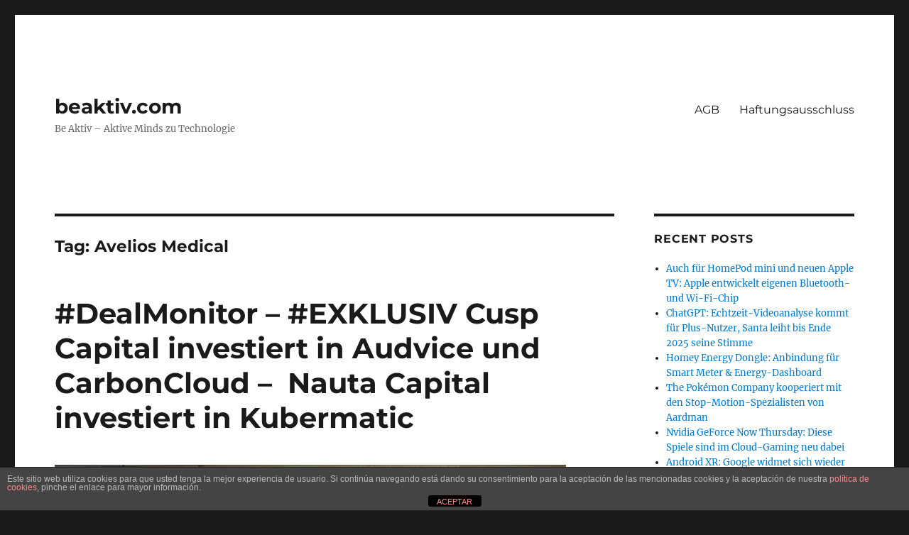

--- FILE ---
content_type: text/html; charset=UTF-8
request_url: http://beaktiv.com/tag/avelios-medical/
body_size: 66305
content:
<!DOCTYPE html>
<html lang="en-US" class="no-js">
<head>
	<meta charset="UTF-8">
	<meta name="viewport" content="width=device-width, initial-scale=1">
	<link rel="profile" href="https://gmpg.org/xfn/11">
		<script type="da02e71dad2cc56c9726ca16-text/javascript">(function(html){html.className = html.className.replace(/\bno-js\b/,'js')})(document.documentElement);</script>
<title>Avelios Medical &#8211; beaktiv.com</title>
<meta name='robots' content='max-image-preview:large' />
	<style>img:is([sizes="auto" i], [sizes^="auto," i]) { contain-intrinsic-size: 3000px 1500px }</style>
	<link rel="alternate" type="application/rss+xml" title="beaktiv.com &raquo; Feed" href="http://beaktiv.com/feed/" />
<link rel="alternate" type="application/rss+xml" title="beaktiv.com &raquo; Avelios Medical Tag Feed" href="http://beaktiv.com/tag/avelios-medical/feed/" />
<script type="da02e71dad2cc56c9726ca16-text/javascript">
window._wpemojiSettings = {"baseUrl":"https:\/\/s.w.org\/images\/core\/emoji\/15.0.3\/72x72\/","ext":".png","svgUrl":"https:\/\/s.w.org\/images\/core\/emoji\/15.0.3\/svg\/","svgExt":".svg","source":{"concatemoji":"http:\/\/beaktiv.com\/wp-includes\/js\/wp-emoji-release.min.js?ver=6.7.1"}};
/*! This file is auto-generated */
!function(i,n){var o,s,e;function c(e){try{var t={supportTests:e,timestamp:(new Date).valueOf()};sessionStorage.setItem(o,JSON.stringify(t))}catch(e){}}function p(e,t,n){e.clearRect(0,0,e.canvas.width,e.canvas.height),e.fillText(t,0,0);var t=new Uint32Array(e.getImageData(0,0,e.canvas.width,e.canvas.height).data),r=(e.clearRect(0,0,e.canvas.width,e.canvas.height),e.fillText(n,0,0),new Uint32Array(e.getImageData(0,0,e.canvas.width,e.canvas.height).data));return t.every(function(e,t){return e===r[t]})}function u(e,t,n){switch(t){case"flag":return n(e,"\ud83c\udff3\ufe0f\u200d\u26a7\ufe0f","\ud83c\udff3\ufe0f\u200b\u26a7\ufe0f")?!1:!n(e,"\ud83c\uddfa\ud83c\uddf3","\ud83c\uddfa\u200b\ud83c\uddf3")&&!n(e,"\ud83c\udff4\udb40\udc67\udb40\udc62\udb40\udc65\udb40\udc6e\udb40\udc67\udb40\udc7f","\ud83c\udff4\u200b\udb40\udc67\u200b\udb40\udc62\u200b\udb40\udc65\u200b\udb40\udc6e\u200b\udb40\udc67\u200b\udb40\udc7f");case"emoji":return!n(e,"\ud83d\udc26\u200d\u2b1b","\ud83d\udc26\u200b\u2b1b")}return!1}function f(e,t,n){var r="undefined"!=typeof WorkerGlobalScope&&self instanceof WorkerGlobalScope?new OffscreenCanvas(300,150):i.createElement("canvas"),a=r.getContext("2d",{willReadFrequently:!0}),o=(a.textBaseline="top",a.font="600 32px Arial",{});return e.forEach(function(e){o[e]=t(a,e,n)}),o}function t(e){var t=i.createElement("script");t.src=e,t.defer=!0,i.head.appendChild(t)}"undefined"!=typeof Promise&&(o="wpEmojiSettingsSupports",s=["flag","emoji"],n.supports={everything:!0,everythingExceptFlag:!0},e=new Promise(function(e){i.addEventListener("DOMContentLoaded",e,{once:!0})}),new Promise(function(t){var n=function(){try{var e=JSON.parse(sessionStorage.getItem(o));if("object"==typeof e&&"number"==typeof e.timestamp&&(new Date).valueOf()<e.timestamp+604800&&"object"==typeof e.supportTests)return e.supportTests}catch(e){}return null}();if(!n){if("undefined"!=typeof Worker&&"undefined"!=typeof OffscreenCanvas&&"undefined"!=typeof URL&&URL.createObjectURL&&"undefined"!=typeof Blob)try{var e="postMessage("+f.toString()+"("+[JSON.stringify(s),u.toString(),p.toString()].join(",")+"));",r=new Blob([e],{type:"text/javascript"}),a=new Worker(URL.createObjectURL(r),{name:"wpTestEmojiSupports"});return void(a.onmessage=function(e){c(n=e.data),a.terminate(),t(n)})}catch(e){}c(n=f(s,u,p))}t(n)}).then(function(e){for(var t in e)n.supports[t]=e[t],n.supports.everything=n.supports.everything&&n.supports[t],"flag"!==t&&(n.supports.everythingExceptFlag=n.supports.everythingExceptFlag&&n.supports[t]);n.supports.everythingExceptFlag=n.supports.everythingExceptFlag&&!n.supports.flag,n.DOMReady=!1,n.readyCallback=function(){n.DOMReady=!0}}).then(function(){return e}).then(function(){var e;n.supports.everything||(n.readyCallback(),(e=n.source||{}).concatemoji?t(e.concatemoji):e.wpemoji&&e.twemoji&&(t(e.twemoji),t(e.wpemoji)))}))}((window,document),window._wpemojiSettings);
</script>
<style id='wp-emoji-styles-inline-css'>

	img.wp-smiley, img.emoji {
		display: inline !important;
		border: none !important;
		box-shadow: none !important;
		height: 1em !important;
		width: 1em !important;
		margin: 0 0.07em !important;
		vertical-align: -0.1em !important;
		background: none !important;
		padding: 0 !important;
	}
</style>
<link rel='stylesheet' id='wp-block-library-css' href='http://beaktiv.com/wp-includes/css/dist/block-library/style.min.css?ver=6.7.1' media='all' />
<style id='wp-block-library-theme-inline-css'>
.wp-block-audio :where(figcaption){color:#555;font-size:13px;text-align:center}.is-dark-theme .wp-block-audio :where(figcaption){color:#ffffffa6}.wp-block-audio{margin:0 0 1em}.wp-block-code{border:1px solid #ccc;border-radius:4px;font-family:Menlo,Consolas,monaco,monospace;padding:.8em 1em}.wp-block-embed :where(figcaption){color:#555;font-size:13px;text-align:center}.is-dark-theme .wp-block-embed :where(figcaption){color:#ffffffa6}.wp-block-embed{margin:0 0 1em}.blocks-gallery-caption{color:#555;font-size:13px;text-align:center}.is-dark-theme .blocks-gallery-caption{color:#ffffffa6}:root :where(.wp-block-image figcaption){color:#555;font-size:13px;text-align:center}.is-dark-theme :root :where(.wp-block-image figcaption){color:#ffffffa6}.wp-block-image{margin:0 0 1em}.wp-block-pullquote{border-bottom:4px solid;border-top:4px solid;color:currentColor;margin-bottom:1.75em}.wp-block-pullquote cite,.wp-block-pullquote footer,.wp-block-pullquote__citation{color:currentColor;font-size:.8125em;font-style:normal;text-transform:uppercase}.wp-block-quote{border-left:.25em solid;margin:0 0 1.75em;padding-left:1em}.wp-block-quote cite,.wp-block-quote footer{color:currentColor;font-size:.8125em;font-style:normal;position:relative}.wp-block-quote:where(.has-text-align-right){border-left:none;border-right:.25em solid;padding-left:0;padding-right:1em}.wp-block-quote:where(.has-text-align-center){border:none;padding-left:0}.wp-block-quote.is-large,.wp-block-quote.is-style-large,.wp-block-quote:where(.is-style-plain){border:none}.wp-block-search .wp-block-search__label{font-weight:700}.wp-block-search__button{border:1px solid #ccc;padding:.375em .625em}:where(.wp-block-group.has-background){padding:1.25em 2.375em}.wp-block-separator.has-css-opacity{opacity:.4}.wp-block-separator{border:none;border-bottom:2px solid;margin-left:auto;margin-right:auto}.wp-block-separator.has-alpha-channel-opacity{opacity:1}.wp-block-separator:not(.is-style-wide):not(.is-style-dots){width:100px}.wp-block-separator.has-background:not(.is-style-dots){border-bottom:none;height:1px}.wp-block-separator.has-background:not(.is-style-wide):not(.is-style-dots){height:2px}.wp-block-table{margin:0 0 1em}.wp-block-table td,.wp-block-table th{word-break:normal}.wp-block-table :where(figcaption){color:#555;font-size:13px;text-align:center}.is-dark-theme .wp-block-table :where(figcaption){color:#ffffffa6}.wp-block-video :where(figcaption){color:#555;font-size:13px;text-align:center}.is-dark-theme .wp-block-video :where(figcaption){color:#ffffffa6}.wp-block-video{margin:0 0 1em}:root :where(.wp-block-template-part.has-background){margin-bottom:0;margin-top:0;padding:1.25em 2.375em}
</style>
<style id='classic-theme-styles-inline-css'>
/*! This file is auto-generated */
.wp-block-button__link{color:#fff;background-color:#32373c;border-radius:9999px;box-shadow:none;text-decoration:none;padding:calc(.667em + 2px) calc(1.333em + 2px);font-size:1.125em}.wp-block-file__button{background:#32373c;color:#fff;text-decoration:none}
</style>
<style id='global-styles-inline-css'>
:root{--wp--preset--aspect-ratio--square: 1;--wp--preset--aspect-ratio--4-3: 4/3;--wp--preset--aspect-ratio--3-4: 3/4;--wp--preset--aspect-ratio--3-2: 3/2;--wp--preset--aspect-ratio--2-3: 2/3;--wp--preset--aspect-ratio--16-9: 16/9;--wp--preset--aspect-ratio--9-16: 9/16;--wp--preset--color--black: #000000;--wp--preset--color--cyan-bluish-gray: #abb8c3;--wp--preset--color--white: #fff;--wp--preset--color--pale-pink: #f78da7;--wp--preset--color--vivid-red: #cf2e2e;--wp--preset--color--luminous-vivid-orange: #ff6900;--wp--preset--color--luminous-vivid-amber: #fcb900;--wp--preset--color--light-green-cyan: #7bdcb5;--wp--preset--color--vivid-green-cyan: #00d084;--wp--preset--color--pale-cyan-blue: #8ed1fc;--wp--preset--color--vivid-cyan-blue: #0693e3;--wp--preset--color--vivid-purple: #9b51e0;--wp--preset--color--dark-gray: #1a1a1a;--wp--preset--color--medium-gray: #686868;--wp--preset--color--light-gray: #e5e5e5;--wp--preset--color--blue-gray: #4d545c;--wp--preset--color--bright-blue: #007acc;--wp--preset--color--light-blue: #9adffd;--wp--preset--color--dark-brown: #402b30;--wp--preset--color--medium-brown: #774e24;--wp--preset--color--dark-red: #640c1f;--wp--preset--color--bright-red: #ff675f;--wp--preset--color--yellow: #ffef8e;--wp--preset--gradient--vivid-cyan-blue-to-vivid-purple: linear-gradient(135deg,rgba(6,147,227,1) 0%,rgb(155,81,224) 100%);--wp--preset--gradient--light-green-cyan-to-vivid-green-cyan: linear-gradient(135deg,rgb(122,220,180) 0%,rgb(0,208,130) 100%);--wp--preset--gradient--luminous-vivid-amber-to-luminous-vivid-orange: linear-gradient(135deg,rgba(252,185,0,1) 0%,rgba(255,105,0,1) 100%);--wp--preset--gradient--luminous-vivid-orange-to-vivid-red: linear-gradient(135deg,rgba(255,105,0,1) 0%,rgb(207,46,46) 100%);--wp--preset--gradient--very-light-gray-to-cyan-bluish-gray: linear-gradient(135deg,rgb(238,238,238) 0%,rgb(169,184,195) 100%);--wp--preset--gradient--cool-to-warm-spectrum: linear-gradient(135deg,rgb(74,234,220) 0%,rgb(151,120,209) 20%,rgb(207,42,186) 40%,rgb(238,44,130) 60%,rgb(251,105,98) 80%,rgb(254,248,76) 100%);--wp--preset--gradient--blush-light-purple: linear-gradient(135deg,rgb(255,206,236) 0%,rgb(152,150,240) 100%);--wp--preset--gradient--blush-bordeaux: linear-gradient(135deg,rgb(254,205,165) 0%,rgb(254,45,45) 50%,rgb(107,0,62) 100%);--wp--preset--gradient--luminous-dusk: linear-gradient(135deg,rgb(255,203,112) 0%,rgb(199,81,192) 50%,rgb(65,88,208) 100%);--wp--preset--gradient--pale-ocean: linear-gradient(135deg,rgb(255,245,203) 0%,rgb(182,227,212) 50%,rgb(51,167,181) 100%);--wp--preset--gradient--electric-grass: linear-gradient(135deg,rgb(202,248,128) 0%,rgb(113,206,126) 100%);--wp--preset--gradient--midnight: linear-gradient(135deg,rgb(2,3,129) 0%,rgb(40,116,252) 100%);--wp--preset--font-size--small: 13px;--wp--preset--font-size--medium: 20px;--wp--preset--font-size--large: 36px;--wp--preset--font-size--x-large: 42px;--wp--preset--spacing--20: 0.44rem;--wp--preset--spacing--30: 0.67rem;--wp--preset--spacing--40: 1rem;--wp--preset--spacing--50: 1.5rem;--wp--preset--spacing--60: 2.25rem;--wp--preset--spacing--70: 3.38rem;--wp--preset--spacing--80: 5.06rem;--wp--preset--shadow--natural: 6px 6px 9px rgba(0, 0, 0, 0.2);--wp--preset--shadow--deep: 12px 12px 50px rgba(0, 0, 0, 0.4);--wp--preset--shadow--sharp: 6px 6px 0px rgba(0, 0, 0, 0.2);--wp--preset--shadow--outlined: 6px 6px 0px -3px rgba(255, 255, 255, 1), 6px 6px rgba(0, 0, 0, 1);--wp--preset--shadow--crisp: 6px 6px 0px rgba(0, 0, 0, 1);}:where(.is-layout-flex){gap: 0.5em;}:where(.is-layout-grid){gap: 0.5em;}body .is-layout-flex{display: flex;}.is-layout-flex{flex-wrap: wrap;align-items: center;}.is-layout-flex > :is(*, div){margin: 0;}body .is-layout-grid{display: grid;}.is-layout-grid > :is(*, div){margin: 0;}:where(.wp-block-columns.is-layout-flex){gap: 2em;}:where(.wp-block-columns.is-layout-grid){gap: 2em;}:where(.wp-block-post-template.is-layout-flex){gap: 1.25em;}:where(.wp-block-post-template.is-layout-grid){gap: 1.25em;}.has-black-color{color: var(--wp--preset--color--black) !important;}.has-cyan-bluish-gray-color{color: var(--wp--preset--color--cyan-bluish-gray) !important;}.has-white-color{color: var(--wp--preset--color--white) !important;}.has-pale-pink-color{color: var(--wp--preset--color--pale-pink) !important;}.has-vivid-red-color{color: var(--wp--preset--color--vivid-red) !important;}.has-luminous-vivid-orange-color{color: var(--wp--preset--color--luminous-vivid-orange) !important;}.has-luminous-vivid-amber-color{color: var(--wp--preset--color--luminous-vivid-amber) !important;}.has-light-green-cyan-color{color: var(--wp--preset--color--light-green-cyan) !important;}.has-vivid-green-cyan-color{color: var(--wp--preset--color--vivid-green-cyan) !important;}.has-pale-cyan-blue-color{color: var(--wp--preset--color--pale-cyan-blue) !important;}.has-vivid-cyan-blue-color{color: var(--wp--preset--color--vivid-cyan-blue) !important;}.has-vivid-purple-color{color: var(--wp--preset--color--vivid-purple) !important;}.has-black-background-color{background-color: var(--wp--preset--color--black) !important;}.has-cyan-bluish-gray-background-color{background-color: var(--wp--preset--color--cyan-bluish-gray) !important;}.has-white-background-color{background-color: var(--wp--preset--color--white) !important;}.has-pale-pink-background-color{background-color: var(--wp--preset--color--pale-pink) !important;}.has-vivid-red-background-color{background-color: var(--wp--preset--color--vivid-red) !important;}.has-luminous-vivid-orange-background-color{background-color: var(--wp--preset--color--luminous-vivid-orange) !important;}.has-luminous-vivid-amber-background-color{background-color: var(--wp--preset--color--luminous-vivid-amber) !important;}.has-light-green-cyan-background-color{background-color: var(--wp--preset--color--light-green-cyan) !important;}.has-vivid-green-cyan-background-color{background-color: var(--wp--preset--color--vivid-green-cyan) !important;}.has-pale-cyan-blue-background-color{background-color: var(--wp--preset--color--pale-cyan-blue) !important;}.has-vivid-cyan-blue-background-color{background-color: var(--wp--preset--color--vivid-cyan-blue) !important;}.has-vivid-purple-background-color{background-color: var(--wp--preset--color--vivid-purple) !important;}.has-black-border-color{border-color: var(--wp--preset--color--black) !important;}.has-cyan-bluish-gray-border-color{border-color: var(--wp--preset--color--cyan-bluish-gray) !important;}.has-white-border-color{border-color: var(--wp--preset--color--white) !important;}.has-pale-pink-border-color{border-color: var(--wp--preset--color--pale-pink) !important;}.has-vivid-red-border-color{border-color: var(--wp--preset--color--vivid-red) !important;}.has-luminous-vivid-orange-border-color{border-color: var(--wp--preset--color--luminous-vivid-orange) !important;}.has-luminous-vivid-amber-border-color{border-color: var(--wp--preset--color--luminous-vivid-amber) !important;}.has-light-green-cyan-border-color{border-color: var(--wp--preset--color--light-green-cyan) !important;}.has-vivid-green-cyan-border-color{border-color: var(--wp--preset--color--vivid-green-cyan) !important;}.has-pale-cyan-blue-border-color{border-color: var(--wp--preset--color--pale-cyan-blue) !important;}.has-vivid-cyan-blue-border-color{border-color: var(--wp--preset--color--vivid-cyan-blue) !important;}.has-vivid-purple-border-color{border-color: var(--wp--preset--color--vivid-purple) !important;}.has-vivid-cyan-blue-to-vivid-purple-gradient-background{background: var(--wp--preset--gradient--vivid-cyan-blue-to-vivid-purple) !important;}.has-light-green-cyan-to-vivid-green-cyan-gradient-background{background: var(--wp--preset--gradient--light-green-cyan-to-vivid-green-cyan) !important;}.has-luminous-vivid-amber-to-luminous-vivid-orange-gradient-background{background: var(--wp--preset--gradient--luminous-vivid-amber-to-luminous-vivid-orange) !important;}.has-luminous-vivid-orange-to-vivid-red-gradient-background{background: var(--wp--preset--gradient--luminous-vivid-orange-to-vivid-red) !important;}.has-very-light-gray-to-cyan-bluish-gray-gradient-background{background: var(--wp--preset--gradient--very-light-gray-to-cyan-bluish-gray) !important;}.has-cool-to-warm-spectrum-gradient-background{background: var(--wp--preset--gradient--cool-to-warm-spectrum) !important;}.has-blush-light-purple-gradient-background{background: var(--wp--preset--gradient--blush-light-purple) !important;}.has-blush-bordeaux-gradient-background{background: var(--wp--preset--gradient--blush-bordeaux) !important;}.has-luminous-dusk-gradient-background{background: var(--wp--preset--gradient--luminous-dusk) !important;}.has-pale-ocean-gradient-background{background: var(--wp--preset--gradient--pale-ocean) !important;}.has-electric-grass-gradient-background{background: var(--wp--preset--gradient--electric-grass) !important;}.has-midnight-gradient-background{background: var(--wp--preset--gradient--midnight) !important;}.has-small-font-size{font-size: var(--wp--preset--font-size--small) !important;}.has-medium-font-size{font-size: var(--wp--preset--font-size--medium) !important;}.has-large-font-size{font-size: var(--wp--preset--font-size--large) !important;}.has-x-large-font-size{font-size: var(--wp--preset--font-size--x-large) !important;}
:where(.wp-block-post-template.is-layout-flex){gap: 1.25em;}:where(.wp-block-post-template.is-layout-grid){gap: 1.25em;}
:where(.wp-block-columns.is-layout-flex){gap: 2em;}:where(.wp-block-columns.is-layout-grid){gap: 2em;}
:root :where(.wp-block-pullquote){font-size: 1.5em;line-height: 1.6;}
</style>
<link rel='stylesheet' id='front-estilos-css' href='http://beaktiv.com/wp-content/plugins/asesor-cookies-para-la-ley-en-espana/html/front/estilos.css?ver=6.7.1' media='all' />
<link rel='stylesheet' id='coderevolution-front-css-css' href='http://beaktiv.com/wp-content/plugins/rss-feed-post-generator-echo/styles/coderevolution-front.css?ver=6.7.1' media='all' />
<link rel='stylesheet' id='echo-thumbnail-css-css' href='http://beaktiv.com/wp-content/plugins/rss-feed-post-generator-echo/styles/echo-thumbnail.css?ver=6.7.1' media='all' />
<link rel='stylesheet' id='twentysixteen-fonts-css' href='http://beaktiv.com/wp-content/themes/twentysixteen/fonts/merriweather-plus-montserrat-plus-inconsolata.css?ver=20230328' media='all' />
<link rel='stylesheet' id='genericons-css' href='http://beaktiv.com/wp-content/themes/twentysixteen/genericons/genericons.css?ver=20201208' media='all' />
<link rel='stylesheet' id='twentysixteen-style-css' href='http://beaktiv.com/wp-content/themes/twentysixteen/style.css?ver=20230328' media='all' />
<link rel='stylesheet' id='twentysixteen-block-style-css' href='http://beaktiv.com/wp-content/themes/twentysixteen/css/blocks.css?ver=20230206' media='all' />
<!--[if lt IE 10]>
<link rel='stylesheet' id='twentysixteen-ie-css' href='http://beaktiv.com/wp-content/themes/twentysixteen/css/ie.css?ver=20170530' media='all' />
<![endif]-->
<!--[if lt IE 9]>
<link rel='stylesheet' id='twentysixteen-ie8-css' href='http://beaktiv.com/wp-content/themes/twentysixteen/css/ie8.css?ver=20170530' media='all' />
<![endif]-->
<!--[if lt IE 8]>
<link rel='stylesheet' id='twentysixteen-ie7-css' href='http://beaktiv.com/wp-content/themes/twentysixteen/css/ie7.css?ver=20170530' media='all' />
<![endif]-->
<script src="http://beaktiv.com/wp-includes/js/jquery/jquery.min.js?ver=3.7.1" id="jquery-core-js" type="da02e71dad2cc56c9726ca16-text/javascript"></script>
<script src="http://beaktiv.com/wp-includes/js/jquery/jquery-migrate.min.js?ver=3.4.1" id="jquery-migrate-js" type="da02e71dad2cc56c9726ca16-text/javascript"></script>
<script id="front-principal-js-extra" type="da02e71dad2cc56c9726ca16-text/javascript">
var cdp_cookies_info = {"url_plugin":"http:\/\/beaktiv.com\/wp-content\/plugins\/asesor-cookies-para-la-ley-en-espana\/plugin.php","url_admin_ajax":"http:\/\/beaktiv.com\/wp-admin\/admin-ajax.php"};
</script>
<script src="http://beaktiv.com/wp-content/plugins/asesor-cookies-para-la-ley-en-espana/html/front/principal.js?ver=6.7.1" id="front-principal-js" type="da02e71dad2cc56c9726ca16-text/javascript"></script>
<!--[if lt IE 9]>
<script src="http://beaktiv.com/wp-content/themes/twentysixteen/js/html5.js?ver=3.7.3" id="twentysixteen-html5-js"></script>
<![endif]-->
<link rel="https://api.w.org/" href="http://beaktiv.com/wp-json/" /><link rel="alternate" title="JSON" type="application/json" href="http://beaktiv.com/wp-json/wp/v2/tags/7044" /><link rel="EditURI" type="application/rsd+xml" title="RSD" href="http://beaktiv.com/xmlrpc.php?rsd" />
<meta name="generator" content="WordPress 6.7.1" />
</head>

<body class="archive tag tag-avelios-medical tag-7044 wp-embed-responsive group-blog hfeed">
<div id="page" class="site">
	<div class="site-inner">
		<a class="skip-link screen-reader-text" href="#content">
			Skip to content		</a>

		<header id="masthead" class="site-header">
			<div class="site-header-main">
				<div class="site-branding">
					
											<p class="site-title"><a href="http://beaktiv.com/" rel="home">beaktiv.com</a></p>
												<p class="site-description">Be Aktiv &#8211; Aktive Minds zu Technologie</p>
									</div><!-- .site-branding -->

									<button id="menu-toggle" class="menu-toggle">Menu</button>

					<div id="site-header-menu" class="site-header-menu">
													<nav id="site-navigation" class="main-navigation" aria-label="Primary Menu">
								<div class="menu-agb-container"><ul id="menu-agb" class="primary-menu"><li id="menu-item-295" class="menu-item menu-item-type-post_type menu-item-object-page menu-item-295"><a href="http://beaktiv.com/agb/">AGB</a></li>
<li id="menu-item-308" class="menu-item menu-item-type-post_type menu-item-object-page menu-item-308"><a href="http://beaktiv.com/haftungsausschluss/">Haftungsausschluss</a></li>
</ul></div>							</nav><!-- .main-navigation -->
						
											</div><!-- .site-header-menu -->
							</div><!-- .site-header-main -->

					</header><!-- .site-header -->

		<div id="content" class="site-content">

	<div id="primary" class="content-area">
		<main id="main" class="site-main">

		
			<header class="page-header">
				<h1 class="page-title">Tag: <span>Avelios Medical</span></h1>			</header><!-- .page-header -->

			
<article id="post-16171" class="post-16171 post type-post status-publish format-standard has-post-thumbnail hentry category-aim3d category-aktuell category-audvice category-avelios-medical category-carboncloud category-cusp-capital category-dubidoc category-erste-hausverwaltung category-essen category-global-founders-capital category-hamburg category-koln category-kubermatic category-nauta-capital category-revent category-rostock category-ruhrgebiet category-sts-ventures category-venture-capital tag-aim3d tag-aktuell tag-audvice tag-avelios-medical tag-carboncloud tag-cusp-capital tag-dubidoc tag-erste-hausverwaltung tag-essen tag-global-founders-capital tag-hamburg tag-koln tag-kubermatic tag-nauta-capital tag-revent tag-rostock tag-ruhrgebiet tag-sts-ventures tag-venture-capital">
	<header class="entry-header">
		
		<h2 class="entry-title"><a href="http://beaktiv.com/dealmonitor-exklusiv-cusp-capital-investiert-in-audvice-und-carboncloud-nauta-capital-investiert-in-kubermatic/" rel="bookmark">#DealMonitor &#8211; #EXKLUSIV Cusp Capital investiert in Audvice und CarbonCloud –  Nauta Capital investiert in Kubermatic</a></h2>	</header><!-- .entry-header -->

	
	
	<a class="post-thumbnail" href="http://beaktiv.com/dealmonitor-exklusiv-cusp-capital-investiert-in-audvice-und-carboncloud-nauta-capital-investiert-in-kubermatic/" aria-hidden="true">
		<img width="720" height="480" src="http://beaktiv.com/wp-content/uploads/2021/11/16171/dealmonitor-exklusiv-cusp-capital-investiert-in-audvice-und-carboncloud-nauta-capital-investiert-in-kubermatic.jpg" class="attachment-post-thumbnail size-post-thumbnail wp-post-image" alt="#DealMonitor &#8211; #EXKLUSIV Cusp Capital investiert in Audvice und CarbonCloud –  Nauta Capital investiert in Kubermatic" decoding="async" fetchpriority="high" srcset="http://beaktiv.com/wp-content/uploads/2021/11/16171/dealmonitor-exklusiv-cusp-capital-investiert-in-audvice-und-carboncloud-nauta-capital-investiert-in-kubermatic.jpg 720w, http://beaktiv.com/wp-content/uploads/2021/11/16171/dealmonitor-exklusiv-cusp-capital-investiert-in-audvice-und-carboncloud-nauta-capital-investiert-in-kubermatic-620x413.jpg 620w, http://beaktiv.com/wp-content/uploads/2021/11/16171/dealmonitor-exklusiv-cusp-capital-investiert-in-audvice-und-carboncloud-nauta-capital-investiert-in-kubermatic-300x200.jpg 300w, http://beaktiv.com/wp-content/uploads/2021/11/16171/dealmonitor-exklusiv-cusp-capital-investiert-in-audvice-und-carboncloud-nauta-capital-investiert-in-kubermatic-219x146.jpg 219w" sizes="(max-width: 709px) 85vw, (max-width: 909px) 67vw, (max-width: 984px) 60vw, (max-width: 1362px) 62vw, 840px" />	</a>

		
	<div class="entry-content">
		<div>
        <a></p>
<h4>#DealMonitor</h4>
<p>        </a></p>
<p>Der #DealMonitor, unsere Übersicht über Investments und Exits, bietet werktäglich alle Deals des Tages. Heute geht es um Audvice, CarbonCloud, Kubermatic, Avelios Medical, Erste Hausverwaltung, dubidoc und AIM3D. </p>
<div>
<p><img decoding="async" alt="#EXKLUSIV Cusp Capital investiert in Audvice und CarbonCloud –  Nauta Capital investiert in Kubermatic" src="https://www.deutsche-startups.de/app/uploads/2021/01/ds-streetart_41-720x480.jpg"></img></p>
<p><img decoding="async" height="16" src="https://www.deutsche-startups.de/app/themes/ds2013/assets/img/2020/clock.svg" width="16"></img>Montag, 1. November 2021<img decoding="async" height="16" src="https://www.deutsche-startups.de/app/themes/ds2013/assets/img/2020/metaBy.svg" width="16"></img><span>Von</span><span>Team</span></p>
</p></div>
</p></div>
<div id="post-401108">
<p> 	Im aktuellen <strong>#DealMonitor</strong> für den 1. November werfen wir wieder einen Blick auf die wichtigsten, spannendsten und interessantesten Investments und Exits des Tages in der DACH-Region. Alle Deals der Vortage gibt es im großen und übersichtlichen <strong><a href="https://www.deutsche-startups.de/tag/venture-capital/" rel="noopener" target="_blank">#DealMonitor-Archiv</a>.</strong></p>
<h2>INVESTMENTS</h2>
<p><strong>Audvice</strong> / <strong>CarbonCloud </strong><br /></br><br />
    Der Essener Kapitalgeber Cusp Capital investiert nach unsere Informationen in Audvice, CarbonCloud und ein uns bisher unbekanntes Berliner Startup. Audvice, das von Sophie Bolzer und Erfan Ebrahimnia gegründet wurde, setzt ganz auf den derzeitigen Audioboom und das wichtige Thema Wissensmanagement. Mit der Audvice-App können Nutzer Audio-Inhalte erstellen und diese mit anderen Nutzern bzw. Kollegen im eigenen Unternehmen teilen. CarbonCloud aus Göteborg berechnet den Carbon-Footprint von Lebensmitteln. “CarbonCloud offers a unique tool for food producers to calculate their climate footprints. The tool, CarbonData, is based on more than 20 years cutting edge research and is the base for a long range of scientific studies and investigations for administrative authorities”, teilt die Jungfirma mit. <strong>Mehr im Insider-Podcast #EXKLUSIV</strong></p>
<p><strong>Kubermatic</strong><br /></br><br />
    Der Early-Stage-Geldgeber Nauta Capital investiert zusammen mit den Celonis-Gründern rund 5 Millionen Euro in Kubermatic, früher als Loodse bekannt. Das Hamburger Startup, das 2016 von Sebastian Scheele und Julian Hansert gegründet wurde, beschäftigt sich mit Containern und sorgt so für Ordnung auf Computerservern. “As the Top 5 corporate committer to the Kubernetes Project in 2019, Kubermatic develops Kubermatic Kubernetes Platform to accelerate the cloud native transformation. Leading enterprises including Lufthansa, Bosch, Siemens, and T-Systems trust Kubermatic on their cloud native journey”, heißt es auf der Website. <strong>Mehr im Insider-Podcast #EXKLUSIV</strong></p>
<p><strong>Avelios Medical</strong><br /></br><br />
    Der junge Berliner Geldgeber Revent, hinter dem Otto Birnbaum, Lauren Harrison Lentz, Emily Brooke und Henrik Grosse Hokamp stecken investiert gemeinsam mit dem High-Tech Gründerfonds (HTGF) und den Amboss-Gründern sowie den Gründern von Oviva rund 2 Millionen Euro in Avelios Medical. Das Startup aus München, das 2020 von Nicolas Jakob, Dr. Sebastian Krammer und Christian Albrecht gegründet wurde, positioniert sich als “modulare Softwareplattform für die Digitalisierung von Arbeitsabläufen in Kliniken und einer datenbasierten Patientenversorgung”. <strong>Mehr im Insider-Podcast #EXKLUSIV</strong></p>
<p><strong>Erste Hausverwaltung</strong><br /></br><br />
    Global Founders Capital (GFC) und STS Ventures, also OnVista-Gründer Stephan Schubert, investieren in Erste Hausverwaltung. Das PropTech, das von Justus Mentzel und Marcel Tamm gegründet wurde, positioniert sich als digitale Hausverwaltung. “Wir sind die Hausverwaltung, wie man sie im 21. Jahrhundert erwarten würde – transparent, proaktiv und nah. Mit moderner Arbeitsweise, digitalen Schnittstellen und dem Kunden im Mittelpunkt unserer Denkens, definieren wir die Branche neu und erhöhen die Zufriedenheit aller Beteiligten: Eigentümer, Mieter und Verwalter”, teilt das Startup aus Köln mit. <strong>Mehr im Insider-Podcast #EXKLUSIV</strong></p>
<p><strong>dubidoc </strong><br /></br><br />
    Der Medizintechnik-Unternehmer Marc Griefahn sowie zwei Ärztinnen und Ärzte investieren eine sechsstellige Summe in dubidoc. Das Startup aus Essen im Ruhrgebiet, das 2ß16 von Shabnam Fahimi-Weber gegründet wurde, positioniert sich als “Ressourcenmanager-Software, die Arbeitsabläufe für Ärzte und Therapeuten vereinfacht”. Die Jungfirma verspricht dabei: “Wir schenken Ihnen Zeit für Ihre Patienten, indem wir Ihre Verwaltungsarbeit reduzieren”.</p>
<p><strong>AIM3D</strong><br /></br><br />
    Die HZG Group, also die 3D-Druck-Pioniere Kerstin Herzog und Frank Carsten Herzog, investieren in den 3D-Metalldrucker-Hersteller AIM3D. Das Unternehmen aus Rostock wurde 2017 von Clemens Lieberwirth, Christian Polzin und Professor Hermann Seitz gegründet. Der High-Tech Gründerfonds (HTGF) und die Brose Gruppe investierten zuletzt bereits 1,4 Millionen Euro in das Unternehmen.</p>
<p><strong>Startup-Jobs</strong>: Auf der Suche nach einer neuen Herausforderung? In der unserer <a href="http://www.deutsche-startups.de/startups-jobs/stellenangebote/" rel="noopener" target="_blank"><strong>Jobbörse</strong></a> findet Ihr Stellenanzeigen von Startups und Unternehmen.</p>
<h5>Foto (oben): <strong>azrael74</strong></h5>
</p></div>
	</div><!-- .entry-content -->

	<footer class="entry-footer">
		<span class="byline"><span class="author vcard"><img alt='' src='https://secure.gravatar.com/avatar/6f866928295936c83f0a94b9aa7ec176?s=49&#038;d=blank&#038;r=g' srcset='https://secure.gravatar.com/avatar/6f866928295936c83f0a94b9aa7ec176?s=98&#038;d=blank&#038;r=g 2x' class='avatar avatar-49 photo' height='49' width='49' loading='lazy' decoding='async'/><span class="screen-reader-text">Author </span> <a class="url fn n" href="http://beaktiv.com/author/beaktiv/">beaktiv</a></span></span><span class="posted-on"><span class="screen-reader-text">Posted on </span><a href="http://beaktiv.com/dealmonitor-exklusiv-cusp-capital-investiert-in-audvice-und-carboncloud-nauta-capital-investiert-in-kubermatic/" rel="bookmark"><time class="entry-date published updated" datetime="2021-11-01T14:55:00+00:00">November 1, 2021</time></a></span><span class="cat-links"><span class="screen-reader-text">Categories </span><a href="http://beaktiv.com/category/aim3d/" rel="category tag">AIM3D</a>, <a href="http://beaktiv.com/category/aktuell/" rel="category tag">Aktuell</a>, <a href="http://beaktiv.com/category/audvice/" rel="category tag">Audvice</a>, <a href="http://beaktiv.com/category/avelios-medical/" rel="category tag">Avelios Medical</a>, <a href="http://beaktiv.com/category/carboncloud/" rel="category tag">CarbonCloud</a>, <a href="http://beaktiv.com/category/cusp-capital/" rel="category tag">Cusp Capital</a>, <a href="http://beaktiv.com/category/dubidoc/" rel="category tag">dubidoc</a>, <a href="http://beaktiv.com/category/erste-hausverwaltung/" rel="category tag">Erste Hausverwaltung</a>, <a href="http://beaktiv.com/category/essen/" rel="category tag">Essen</a>, <a href="http://beaktiv.com/category/global-founders-capital/" rel="category tag">Global Founders Capital</a>, <a href="http://beaktiv.com/category/hamburg/" rel="category tag">Hamburg</a>, <a href="http://beaktiv.com/category/koln/" rel="category tag">Köln</a>, <a href="http://beaktiv.com/category/kubermatic/" rel="category tag">Kubermatic</a>, <a href="http://beaktiv.com/category/nauta-capital/" rel="category tag">Nauta Capital</a>, <a href="http://beaktiv.com/category/revent/" rel="category tag">Revent</a>, <a href="http://beaktiv.com/category/rostock/" rel="category tag">Rostock</a>, <a href="http://beaktiv.com/category/ruhrgebiet/" rel="category tag">Ruhrgebiet</a>, <a href="http://beaktiv.com/category/sts-ventures/" rel="category tag">STS Ventures</a>, <a href="http://beaktiv.com/category/venture-capital/" rel="category tag">Venture Capital</a></span><span class="tags-links"><span class="screen-reader-text">Tags </span><a href="http://beaktiv.com/tag/aim3d/" rel="tag">AIM3D</a>, <a href="http://beaktiv.com/tag/aktuell/" rel="tag">Aktuell</a>, <a href="http://beaktiv.com/tag/audvice/" rel="tag">Audvice</a>, <a href="http://beaktiv.com/tag/avelios-medical/" rel="tag">Avelios Medical</a>, <a href="http://beaktiv.com/tag/carboncloud/" rel="tag">CarbonCloud</a>, <a href="http://beaktiv.com/tag/cusp-capital/" rel="tag">Cusp Capital</a>, <a href="http://beaktiv.com/tag/dubidoc/" rel="tag">dubidoc</a>, <a href="http://beaktiv.com/tag/erste-hausverwaltung/" rel="tag">Erste Hausverwaltung</a>, <a href="http://beaktiv.com/tag/essen/" rel="tag">Essen</a>, <a href="http://beaktiv.com/tag/global-founders-capital/" rel="tag">Global Founders Capital</a>, <a href="http://beaktiv.com/tag/hamburg/" rel="tag">Hamburg</a>, <a href="http://beaktiv.com/tag/koln/" rel="tag">Köln</a>, <a href="http://beaktiv.com/tag/kubermatic/" rel="tag">Kubermatic</a>, <a href="http://beaktiv.com/tag/nauta-capital/" rel="tag">Nauta Capital</a>, <a href="http://beaktiv.com/tag/revent/" rel="tag">Revent</a>, <a href="http://beaktiv.com/tag/rostock/" rel="tag">Rostock</a>, <a href="http://beaktiv.com/tag/ruhrgebiet/" rel="tag">Ruhrgebiet</a>, <a href="http://beaktiv.com/tag/sts-ventures/" rel="tag">STS Ventures</a>, <a href="http://beaktiv.com/tag/venture-capital/" rel="tag">Venture Capital</a></span>			</footer><!-- .entry-footer -->
</article><!-- #post-16171 -->

<article id="post-16173" class="post-16173 post type-post status-publish format-standard has-post-thumbnail hentry category-aktuell category-alstin-capital category-audvice category-avelios-medical category-carboncloud category-clemens-von-bergmann category-cusp-capital category-discoeat category-erste-hausverwaltung category-evernest category-everstox category-flink category-homelike category-insider category-instamotion category-kubermatic category-nauta-capital category-plantura category-pliant category-podcast category-revent category-sosafe category-sunday category-taxdoo category-true-growth-capital tag-aktuell tag-alstin-capital tag-audvice tag-avelios-medical tag-carboncloud tag-clemens-von-bergmann tag-cusp-capital tag-discoeat tag-erste-hausverwaltung tag-evernest tag-everstox tag-flink tag-homelike tag-insider tag-instamotion tag-kubermatic tag-nauta-capital tag-plantura tag-pliant tag-podcast tag-revent tag-sosafe tag-sunday tag-taxdoo tag-true-growth-capital">
	<header class="entry-header">
		
		<h2 class="entry-title"><a href="http://beaktiv.com/podcast-insider-115-qonto-flink-taxdoo-cusp-capital-audvice-carboncloud-avelios-medical-kubermatic-sosafe/" rel="bookmark">#Podcast &#8211; Insider #115: Qonto – Flink – Taxdoo – Cusp Capital – Audvice – CarbonCloud – Avelios Medical – Kubermatic  – SoSafe – Pliant – Plantura</a></h2>	</header><!-- .entry-header -->

	
	
	<a class="post-thumbnail" href="http://beaktiv.com/podcast-insider-115-qonto-flink-taxdoo-cusp-capital-audvice-carboncloud-avelios-medical-kubermatic-sosafe/" aria-hidden="true">
		<img width="720" height="480" src="http://beaktiv.com/wp-content/uploads/2021/11/16173/podcast-insider-115-qonto-flink-taxdoo-cusp-capital-audvice-carboncloud-avelios-medical-kubermatic-sosafe.jpg" class="attachment-post-thumbnail size-post-thumbnail wp-post-image" alt="#Podcast &#8211; Insider #115: Qonto – Flink – Taxdoo – Cusp Capital – Audvice – CarbonCloud – Avelios Medical – Kubermatic  – SoSafe – Pliant – Plantura" decoding="async" loading="lazy" srcset="http://beaktiv.com/wp-content/uploads/2021/11/16173/podcast-insider-115-qonto-flink-taxdoo-cusp-capital-audvice-carboncloud-avelios-medical-kubermatic-sosafe.jpg 720w, http://beaktiv.com/wp-content/uploads/2021/11/16173/podcast-insider-115-qonto-flink-taxdoo-cusp-capital-audvice-carboncloud-avelios-medical-kubermatic-sosafe-620x413.jpg 620w, http://beaktiv.com/wp-content/uploads/2021/11/16173/podcast-insider-115-qonto-flink-taxdoo-cusp-capital-audvice-carboncloud-avelios-medical-kubermatic-sosafe-300x200.jpg 300w, http://beaktiv.com/wp-content/uploads/2021/11/16173/podcast-insider-115-qonto-flink-taxdoo-cusp-capital-audvice-carboncloud-avelios-medical-kubermatic-sosafe-219x146.jpg 219w" sizes="(max-width: 709px) 85vw, (max-width: 909px) 67vw, (max-width: 984px) 60vw, (max-width: 1362px) 62vw, 840px" />	</a>

		
	<div class="entry-content">
		<div>
        <a></p>
<h4>#Podcast</h4>
<p>        </a></p>
<p>Es ist wieder Insider-Podcast-Tag: In der neuen Ausgabe mit Sven Schmidt geht es insbesondere um: Flink, Taxdoo, Audvice, CarbonCloud, Erste Hausverwaltung, Avelios Medical, Kubermatic, DiscoEat, SoSafe, Pliant, Everstox, Plantura, Homelike, Evernest, Instamotion, Clemens von Bergmann und Alstin und True Growth Capital. </p>
<div>
<p><img decoding="async" alt="Insider #115: Qonto – Flink – Taxdoo – Cusp Capital – Audvice – CarbonCloud – Avelios Medical – Kubermatic  – SoSafe – Pliant – Plantura" src="https://www.deutsche-startups.de/app/uploads/2020/02/Insider-720x480.jpg"></img></p>
<p><img loading="lazy" decoding="async" height="16" src="https://www.deutsche-startups.de/app/themes/ds2013/assets/img/2020/clock.svg" width="16"></img>Montag, 1. November 2021<img loading="lazy" decoding="async" height="16" src="https://www.deutsche-startups.de/app/themes/ds2013/assets/img/2020/metaBy.svg" width="16"></img><span>Von</span><span>Team</span></p>
</p></div>
</p></div>
<div id="post-401104">
<p> 	In unserem <strong>Insider-Podcast</strong> liefern OMR-Podcast-Legende <strong>Sven Schmidt</strong> und <strong>Alexander Hüsing</strong>, Chefredakteur von deutsche-startups.de, alle vierzehn Tage spannende und vor allem aber exklusive Insider-Infos aus der deutschen Startup-Szene.</p>
<h2>Insider #115 – Die Themen</h2>
<p>    <strong>Qonto</strong> sammelt 600 Millionen ein. Bewertung: 4 Milliarden <strong>#EXKLUSIV</strong><br /></br><br />
    DoorDash hat 15,6% am Unicorn <strong>Flink</strong> <strong>#EXKLUSIV</strong><br /></br><br />
    Tiger Global-Investment in Taxdoo ist vollbracht <strong>#EXKLUSIV</strong><br /></br><br />
    <strong>Cusp Capital</strong> investiert in <strong>Audvice</strong>, <strong>CarbonCloud</strong> und ein Berliner Startup <strong>#EXKLUSIV</strong><br /></br><br />
    Global Founders Capital (GFC) und STS Ventures investieren in <strong>Erste Hausverwaltung</strong> <strong>#EXKLUSIV</strong><br /></br><br />
    Revent investiert in <strong>Avelios Medical</strong> <strong>#EXKLUSIV</strong><br /></br><br />
    Nauta Capital und die Celonis-Gründer investieren 5 Millionen in <strong>Kubermatic #EXKLUSIV</strong><br /></br><br />
    468 Capital-Investment <strong>DiscoEat</strong> auf den Spuren von <strong>Sunday #ANALYSE</strong><br /></br><br />
    Fundraising-News: <strong>SoSafe</strong>, <strong>Pliant</strong>, <strong>Everstox</strong>, <strong>Plantura</strong>, <strong>Homelike</strong>, <strong>Evernest</strong>, <strong>Instamotion #EXKLUSIV</strong><br /></br><br />
    Clemens von Bergmann verlässt <strong>Alstin #EXKLUSIV</strong><br /></br><br />
    Audibene-Gründer starten <strong>True Growth Capital #EXKLUSIV</strong><br /></br><br />
    <strong>Ferry Heilemann</strong> startet einen Climate Impact Fund <strong>#EXKLUSIV</strong></p>
<h2>Insider #115 – Der Sponsor</h2>
<p>Die heutige Ausgabe wird präsentiert von der Marken- und UX-Agentur schöne neue kinder. Wie wird ein SaaS- oder Technologie-Unternehmen wirklich erfolgreich?! Ein gutes Produkt ist die Basis. Aber um heute die richtigen Zielkunden zu gewinnen, die besten Mitarbeiter und Investoren zu erreichen und zu begeistern, ist eine wirksame Marken- und Produkt-Story notwendig. Mit einer starken strategischen Basis, klarer Kommunikation und attraktiven Assets auf allen Kanälen. Dass das funktioniert, beweisen die Expertinnen und Experten von schöne neue kinder seit mehr als 10 Jahren. Zu ihren Erfolgsstories zählen mit hybris, Celonis und commercetools einige der bedeutendsten deutschen Tech-Startups. schöne neue kinder entwickelt für zahlreiche Unternehmen vom Startup bis zum Global Player Marken- und Kommunikationsstrategie, User-Experience- &#038; Interface-Design, Marketing-Touchpoints wie Pitch Deck und Website, Content-, Social-Media- und Performance-Marketing. Dir fehlt genau dafür der richtige Partner? Wende dich direkt an unseren Geschäftsführer und Experten für Markenentwicklung Paul Zentner unter <a href="/cdn-cgi/l/email-protection" class="__cf_email__" data-cfemail="f78796829bb784999cd99392">[email&#160;protected]</a> oder besuche uns auf <a href="http://www.schoeneneuekinder.de" rel="noopener" target="_blank">www.schoeneneuekinder.de</a>.</p>
<h2>Insider #115 – Der Podcast</h2>
<p><strong>Abonnieren</strong>: Die Podcasts von deutsche-startups.de könnt ihr bei <a href="https://music.amazon.de/podcasts/5f83032e-6e36-4352-9568-9280526a73ee/deutschestartupsde-Podcast" rel="noopener" target="_blank"><strong>Amazon Music</strong></a><strong> – </strong><a href="https://itunes.apple.com/de/podcast/deutsche-startups-de/id1412614857" rel="noopener" target="_blank"><strong>Apple Podcasts</strong></a><strong> – </strong><strong><a href="https://castbox.fm/channel/deutsche-startups.de-Podcast---Der-Podcast-über-Startups-und-Grownups-id1376092?country=de" rel="noopener" target="_blank">Castbox</a> – </strong><strong><a href="https://www.deezer.com/de/show/561502" rel="noopener" target="_blank">Deezer</a> – </strong><strong><a href="https://podcasts.google.com/?feed=aHR0cDovL2ZlZWRzLnNvdW5kY2xvdWQuY29tL3VzZXJzL3NvdW5kY2xvdWQ6dXNlcnM6NDczNDMxODg0L3NvdW5kcy5yc3M&#038;hl=de" rel="noopener" target="_blank">Google Podcasts</a> – </strong><strong><a href="https://www.iheart.com/podcast/256-ds-podcast-der-insider-pod-43087150/" rel="noopener" target="_blank">iHeartRadio</a> – </strong><a href="https://overcast.fm/itunes1412614857/deutsche-startups-de-podcast-der-podcast-ber-startups-und-grownups" rel="noopener" target="_blank"><strong>Overcast</strong></a><strong> – </strong><strong><a href="https://player.fm/series/deutsche-startupsde-podcast-der-podcast-uber-startups-und-grownups" rel="noopener" target="_blank">PlayerFM</a> – </strong><strong><a href="https://podimo.com/de/shows/92be7b29-0203-41b9-8dbd-8fded31b65ef" rel="noopener" target="_blank">Podimo</a> – </strong><strong><a href="https://open.spotify.com/show/3CuROEF0MNXmilhjnJU5Vk" rel="noopener" target="_blank">Spotify</a> – </strong><strong><a href="https://soundcloud.com/deutschestartups" rel="noopener" target="_blank">SoundCloud</a> </strong>oder per <a href="https://feeds.soundcloud.com/users/soundcloud:users:473431884/sounds.rss" rel="noopener" target="_blank"><strong>RSS-Feed</strong></a> abonnieren.</p>
<p><strong>Startup-Jobs</strong>: Auf der Suche nach einer neuen Herausforderung? In der unserer <a href="http://www.deutsche-startups.de/startups-jobs/stellenangebote/" rel="noopener" target="_blank"><strong>Jobbörse</strong></a> findet Ihr Stellenanzeigen von Startups und Unternehmen.</p>
<h5>Foto (oben): ds</h5>
</p></div>
	</div><!-- .entry-content -->

	<footer class="entry-footer">
		<span class="byline"><span class="author vcard"><img alt='' src='https://secure.gravatar.com/avatar/6f866928295936c83f0a94b9aa7ec176?s=49&#038;d=blank&#038;r=g' srcset='https://secure.gravatar.com/avatar/6f866928295936c83f0a94b9aa7ec176?s=98&#038;d=blank&#038;r=g 2x' class='avatar avatar-49 photo' height='49' width='49' loading='lazy' decoding='async'/><span class="screen-reader-text">Author </span> <a class="url fn n" href="http://beaktiv.com/author/beaktiv/">beaktiv</a></span></span><span class="posted-on"><span class="screen-reader-text">Posted on </span><a href="http://beaktiv.com/podcast-insider-115-qonto-flink-taxdoo-cusp-capital-audvice-carboncloud-avelios-medical-kubermatic-sosafe/" rel="bookmark"><time class="entry-date published updated" datetime="2021-11-01T13:07:00+00:00">November 1, 2021</time></a></span><span class="cat-links"><span class="screen-reader-text">Categories </span><a href="http://beaktiv.com/category/aktuell/" rel="category tag">Aktuell</a>, <a href="http://beaktiv.com/category/alstin-capital/" rel="category tag">Alstin Capital</a>, <a href="http://beaktiv.com/category/audvice/" rel="category tag">Audvice</a>, <a href="http://beaktiv.com/category/avelios-medical/" rel="category tag">Avelios Medical</a>, <a href="http://beaktiv.com/category/carboncloud/" rel="category tag">CarbonCloud</a>, <a href="http://beaktiv.com/category/clemens-von-bergmann/" rel="category tag">Clemens von Bergmann</a>, <a href="http://beaktiv.com/category/cusp-capital/" rel="category tag">Cusp Capital</a>, <a href="http://beaktiv.com/category/discoeat/" rel="category tag">DiscoEat</a>, <a href="http://beaktiv.com/category/erste-hausverwaltung/" rel="category tag">Erste Hausverwaltung</a>, <a href="http://beaktiv.com/category/evernest/" rel="category tag">evernest</a>, <a href="http://beaktiv.com/category/everstox/" rel="category tag">everstox</a>, <a href="http://beaktiv.com/category/flink/" rel="category tag">Flink</a>, <a href="http://beaktiv.com/category/homelike/" rel="category tag">Homelike</a>, <a href="http://beaktiv.com/category/insider/" rel="category tag">Insider</a>, <a href="http://beaktiv.com/category/instamotion/" rel="category tag">InstaMotion</a>, <a href="http://beaktiv.com/category/kubermatic/" rel="category tag">Kubermatic</a>, <a href="http://beaktiv.com/category/nauta-capital/" rel="category tag">Nauta Capital</a>, <a href="http://beaktiv.com/category/plantura/" rel="category tag">Plantura</a>, <a href="http://beaktiv.com/category/pliant/" rel="category tag">pliant</a>, <a href="http://beaktiv.com/category/podcast/" rel="category tag">Podcast</a>, <a href="http://beaktiv.com/category/revent/" rel="category tag">Revent</a>, <a href="http://beaktiv.com/category/sosafe/" rel="category tag">SoSafe</a>, <a href="http://beaktiv.com/category/sunday/" rel="category tag">Sunday</a>, <a href="http://beaktiv.com/category/taxdoo/" rel="category tag">Taxdoo</a>, <a href="http://beaktiv.com/category/true-growth-capital/" rel="category tag">True Growth Capital</a></span><span class="tags-links"><span class="screen-reader-text">Tags </span><a href="http://beaktiv.com/tag/aktuell/" rel="tag">Aktuell</a>, <a href="http://beaktiv.com/tag/alstin-capital/" rel="tag">Alstin Capital</a>, <a href="http://beaktiv.com/tag/audvice/" rel="tag">Audvice</a>, <a href="http://beaktiv.com/tag/avelios-medical/" rel="tag">Avelios Medical</a>, <a href="http://beaktiv.com/tag/carboncloud/" rel="tag">CarbonCloud</a>, <a href="http://beaktiv.com/tag/clemens-von-bergmann/" rel="tag">Clemens von Bergmann</a>, <a href="http://beaktiv.com/tag/cusp-capital/" rel="tag">Cusp Capital</a>, <a href="http://beaktiv.com/tag/discoeat/" rel="tag">DiscoEat</a>, <a href="http://beaktiv.com/tag/erste-hausverwaltung/" rel="tag">Erste Hausverwaltung</a>, <a href="http://beaktiv.com/tag/evernest/" rel="tag">evernest</a>, <a href="http://beaktiv.com/tag/everstox/" rel="tag">everstox</a>, <a href="http://beaktiv.com/tag/flink/" rel="tag">Flink</a>, <a href="http://beaktiv.com/tag/homelike/" rel="tag">Homelike</a>, <a href="http://beaktiv.com/tag/insider/" rel="tag">Insider</a>, <a href="http://beaktiv.com/tag/instamotion/" rel="tag">InstaMotion</a>, <a href="http://beaktiv.com/tag/kubermatic/" rel="tag">Kubermatic</a>, <a href="http://beaktiv.com/tag/nauta-capital/" rel="tag">Nauta Capital</a>, <a href="http://beaktiv.com/tag/plantura/" rel="tag">Plantura</a>, <a href="http://beaktiv.com/tag/pliant/" rel="tag">pliant</a>, <a href="http://beaktiv.com/tag/podcast/" rel="tag">Podcast</a>, <a href="http://beaktiv.com/tag/revent/" rel="tag">Revent</a>, <a href="http://beaktiv.com/tag/sosafe/" rel="tag">SoSafe</a>, <a href="http://beaktiv.com/tag/sunday/" rel="tag">Sunday</a>, <a href="http://beaktiv.com/tag/taxdoo/" rel="tag">Taxdoo</a>, <a href="http://beaktiv.com/tag/true-growth-capital/" rel="tag">True Growth Capital</a></span>			</footer><!-- .entry-footer -->
</article><!-- #post-16173 -->

		</main><!-- .site-main -->
	</div><!-- .content-area -->


	<aside id="secondary" class="sidebar widget-area">
		
		<section id="recent-posts-2" class="widget widget_recent_entries">
		<h2 class="widget-title">Recent Posts</h2><nav aria-label="Recent Posts">
		<ul>
											<li>
					<a href="http://beaktiv.com/auch-fur-homepod-mini-und-neuen-apple-tv-apple-entwickelt-eigenen-bluetooth-und-wi-fi-chip/">Auch für HomePod mini und neuen Apple TV: Apple entwickelt eigenen Bluetooth- und Wi-Fi-Chip</a>
									</li>
											<li>
					<a href="http://beaktiv.com/chatgpt-echtzeit-videoanalyse-kommt-fur-plus-nutzer-santa-leiht-bis-ende-2025-seine-stimme/">ChatGPT: Echtzeit-Videoanalyse kommt für Plus-Nutzer, Santa leiht bis Ende 2025 seine Stimme</a>
									</li>
											<li>
					<a href="http://beaktiv.com/homey-energy-dongle-anbindung-fur-smart-meter-energy-dashboard/">Homey Energy Dongle: Anbindung für Smart Meter &#038; Energy-Dashboard</a>
									</li>
											<li>
					<a href="http://beaktiv.com/the-pokemon-company-kooperiert-mit-den-stop-motion-spezialisten-von-aardman/">The Pokémon Company kooperiert mit den Stop-Motion-Spezialisten von Aardman</a>
									</li>
											<li>
					<a href="http://beaktiv.com/nvidia-geforce-now-thursday-diese-spiele-sind-im-cloud-gaming-neu-dabei/">Nvidia GeForce Now Thursday: Diese Spiele sind im Cloud-Gaming neu dabei</a>
									</li>
											<li>
					<a href="http://beaktiv.com/android-xr-google-widmet-sich-wieder-ar-sowie-vr-anwendungen/">Android XR: Google widmet sich wieder AR- sowie VR-Anwendungen</a>
									</li>
											<li>
					<a href="http://beaktiv.com/epic-games-store-lautet-die-weihnachtssaison-mit-grosem-holiday-sale-ein/">Epic Games Store läutet die Weihnachtssaison mit großem Holiday Sale ein</a>
									</li>
											<li>
					<a href="http://beaktiv.com/whatsapp-verbessert-die-telefonie-neue-funktionen-fur-desktop-und-smartphone/">WhatsApp verbessert die Telefonie: Neue Funktionen für Desktop und Smartphone</a>
									</li>
											<li>
					<a href="http://beaktiv.com/youtube-auf-dem-tv-ein-ruckblick-auf-2024/">YouTube auf dem TV: Ein Rückblick auf 2024</a>
									</li>
											<li>
					<a href="http://beaktiv.com/epic-games-store-the-lord-of-the-rings-return-to-moria-gratis/">Epic Games Store: The Lord of the Rings: Return to Moria gratis</a>
									</li>
											<li>
					<a href="http://beaktiv.com/kreisformige-batterieanzeige-android-optimiert-bluetooth-einstellungen/">Kreisförmige Batterieanzeige: Android optimiert Bluetooth-Einstellungen</a>
									</li>
											<li>
					<a href="http://beaktiv.com/mehr-bier-weniger-bargeld-deutsche-bahn-bringt-frischen-wind-in-die-bordkuche/">Mehr Bier, weniger Bargeld: Deutsche Bahn bringt frischen Wind in die Bordküche</a>
									</li>
											<li>
					<a href="http://beaktiv.com/fritzbox-5690-pro-bekommt-fritzos-8-01-mit-vielen-neuerungen/">FRITZ!Box 5690 Pro bekommt FRITZ!OS 8.01 mit vielen Neuerungen</a>
									</li>
											<li>
					<a href="http://beaktiv.com/gog-winter-sale-2024-gestartet-the-whispered-world-special-edition-gratis/">GOG Winter Sale 2024 gestartet, The Whispered World: Special Edition gratis</a>
									</li>
											<li>
					<a href="http://beaktiv.com/dealmonitor-upvest-erhalt-100-millionen-lyfegen-sammelt-5-millionen-ein-odevo-kauft-erste-hausverwaltung/">#DealMonitor &#8211; Upvest erhält 100 Millionen – Lyfegen sammelt 5 Millionen ein – Odevo kauft Erste Hausverwaltung</a>
									</li>
					</ul>

		</nav></section><section id="categories-2" class="widget widget_categories"><h2 class="widget-title">Kategorien</h2><form action="http://beaktiv.com" method="get"><label class="screen-reader-text" for="cat">Kategorien</label><select  name='cat' id='cat' class='postform'>
	<option value='-1'>Select Category</option>
	<option class="level-0" value="7137">.net</option>
	<option class="level-0" value="5266">&#8220;Die Höhle der Löwen&#8221;</option>
	<option class="level-0" value="6397">&amp;ever</option>
	<option class="level-0" value="8791">10 more in</option>
	<option class="level-0" value="6816">10x</option>
	<option class="level-0" value="6747">10x Founders</option>
	<option class="level-0" value="8677">10x Group</option>
	<option class="level-0" value="10637">10xFounders</option>
	<option class="level-0" value="12856">123 ventures</option>
	<option class="level-0" value="13481">13books Capital</option>
	<option class="level-0" value="10957">14Peaks Capital</option>
	<option class="level-0" value="7991">150 Minuten</option>
	<option class="level-0" value="8678">1750 ventures</option>
	<option class="level-0" value="7268">1Komma5</option>
	<option class="level-0" value="13995">1SP AGENCY</option>
	<option class="level-0" value="8213">1Up Ventures</option>
	<option class="level-0" value="13140">20VC</option>
	<option class="level-0" value="14450">212 NexT</option>
	<option class="level-0" value="13841">212NexT</option>
	<option class="level-0" value="6902">2150</option>
	<option class="level-0" value="8237">2Bag</option>
	<option class="level-0" value="7843">2CAP</option>
	<option class="level-0" value="9741">365 fintech</option>
	<option class="level-0" value="9463">3bears</option>
	<option class="level-0" value="13533">3VC</option>
	<option class="level-0" value="7601">42CAP</option>
	<option class="level-0" value="10843">42Watt</option>
	<option class="level-0" value="5344">468 Capital</option>
	<option class="level-0" value="6591">468 SPAC I</option>
	<option class="level-0" value="13980">4impact capital</option>
	<option class="level-0" value="7844">506</option>
	<option class="level-0" value="11411">5502 Fund</option>
	<option class="level-0" value="12784">5vorFlug</option>
	<option class="level-0" value="11155">6 Degrees Capital</option>
	<option class="level-0" value="11585">6th Man Ventures</option>
	<option class="level-0" value="7280">7 Zip</option>
	<option class="level-0" value="9478">7lytix</option>
	<option class="level-0" value="11127">7Mind</option>
	<option class="level-0" value="11128">7NXT</option>
	<option class="level-0" value="7818">8fit</option>
	<option class="level-0" value="12176">8inks</option>
	<option class="level-0" value="11006">A Round Capital</option>
	<option class="level-0" value="11063">A/O PropTech</option>
	<option class="level-0" value="12051">A&amp;G Energy Transition Tech Fund</option>
	<option class="level-0" value="12394">a16z</option>
	<option class="level-0" value="5261">Aachen</option>
	<option class="level-0" value="5725">Aalen</option>
	<option class="level-0" value="11840">Aaron.ai</option>
	<option class="level-0" value="6200">Abacon Capital</option>
	<option class="level-0" value="14221">ablefy</option>
	<option class="level-0" value="7310">ABN AMRO Ventures</option>
	<option class="level-0" value="6887">Abnehmen</option>
	<option class="level-0" value="9803">AboAlarm</option>
	<option class="level-0" value="12673">AborEleven Ventures</option>
	<option class="level-0" value="5372">About You</option>
	<option class="level-0" value="10386">AboutYou</option>
	<option class="level-0" value="11137">Abschalten</option>
	<option class="level-0" value="6462">absence.io</option>
	<option class="level-0" value="7602">academa</option>
	<option class="level-0" value="11114">Acadias</option>
	<option class="level-0" value="7365">Accel</option>
	<option class="level-0" value="8707">AccessOwl</option>
	<option class="level-0" value="10853">Accountable</option>
	<option class="level-0" value="5262">Accure</option>
	<option class="level-0" value="12568">ACE Alternatives</option>
	<option class="level-0" value="8028">Acequia Capital</option>
	<option class="level-0" value="5711">acer</option>
	<option class="level-0" value="14034">Achmea</option>
	<option class="level-0" value="11356">Achmea Innovation Fund</option>
	<option class="level-0" value="9858">achten</option>
	<option class="level-0" value="12916">Acrobator Ventures</option>
	<option class="level-0" value="9555">Actico</option>
	<option class="level-0" value="10187">actindo</option>
	<option class="level-0" value="11357">acto</option>
	<option class="level-0" value="7536">Acton Capital</option>
	<option class="level-0" value="5611">Ada Health</option>
	<option class="level-0" value="6937">ADAC</option>
	<option class="level-0" value="14209">Adaptive Balancing Power</option>
	<option class="level-0" value="12280">adavision</option>
	<option class="level-0" value="14380">AdBlock Plus</option>
	<option class="level-0" value="5748">Addition</option>
	<option class="level-0" value="9654">Adesso Ventures</option>
	<option class="level-0" value="7722">Adidas</option>
	<option class="level-0" value="12881">Adjacent</option>
	<option class="level-0" value="14356">adjust</option>
	<option class="level-0" value="13034">adlicious</option>
	<option class="level-0" value="10923">Admetrics</option>
	<option class="level-0" value="5312">adnomaly</option>
	<option class="level-0" value="5156">adobe</option>
	<option class="level-0" value="12505">Adon Health</option>
	<option class="level-0" value="14451">Adspert</option>
	<option class="level-0" value="5952">Adtech</option>
	<option class="level-0" value="6491">Adverity</option>
	<option class="level-0" value="5486">Advertorial</option>
	<option class="level-0" value="9983">AdWords</option>
	<option class="level-0" value="7366">aedifion</option>
	<option class="level-0" value="12423">Aeditive</option>
	<option class="level-0" value="9219">Aenu</option>
	<option class="level-0" value="12702">Aeroc</option>
	<option class="level-0" value="13482">Aeronaut Invest</option>
	<option class="level-0" value="7917">aescuvest</option>
	<option class="level-0" value="5980">AfD</option>
	<option class="level-0" value="10083">Affiliate</option>
	<option class="level-0" value="10579">Affinity Partners</option>
	<option class="level-0" value="6398">Afilio</option>
	<option class="level-0" value="7367">Afinum</option>
	<option class="level-0" value="10702">AfreeGems</option>
	<option class="level-0" value="8425">AG5</option>
	<option class="level-0" value="9220">Agfunder</option>
	<option class="level-0" value="6399">Aglaé Ventures</option>
	<option class="level-0" value="11522">Agnostic Fund</option>
	<option class="level-0" value="8730">Agrando</option>
	<option class="level-0" value="14035">AgriTech</option>
	<option class="level-0" value="6180">AgTech</option>
	<option class="level-0" value="12010">AI Accelerator</option>
	<option class="level-0" value="11336">AI Fund</option>
	<option class="level-0" value="8340">AI Startup Incubator</option>
	<option class="level-0" value="10052">ai.dopt</option>
	<option class="level-0" value="13294">Aichtal</option>
	<option class="level-0" value="10487">aifinyo</option>
	<option class="level-0" value="5345">aifora</option>
	<option class="level-0" value="13887">Aignostics</option>
	<option class="level-0" value="11982">aiio</option>
	<option class="level-0" value="10775">Aily Labs</option>
	<option class="level-0" value="7053">AIM3D</option>
	<option class="level-0" value="12314">Aimars</option>
	<option class="level-0" value="10614">Aimino</option>
	<option class="level-0" value="9962">aimpower</option>
	<option class="level-0" value="13440">AIpha Intelligence Capital</option>
	<option class="level-0" value="13723">Aira</option>
	<option class="level-0" value="5923">Airbank</option>
	<option class="level-0" value="9919">Airbridge Equity Partner</option>
	<option class="level-0" value="5749">airfocus</option>
	<option class="level-0" value="12587">airteams</option>
	<option class="level-0" value="10650">aitme</option>
	<option class="level-0" value="11385">Aitrang</option>
	<option class="level-0" value="8493">Aivy</option>
	<option class="level-0" value="14342">Akhetonics</option>
	<option class="level-0" value="11129">Akira</option>
	<option class="level-0" value="8105">akku</option>
	<option class="level-0" value="5779">Aktien</option>
	<option class="level-0" value="5183">Aktuell</option>
	<option class="level-0" value="8021">Alaiko</option>
	<option class="level-0" value="14011">alangu</option>
	<option class="level-0" value="10958">Alantra</option>
	<option class="level-0" value="13756">Albatross</option>
	<option class="level-0" value="9221">alcemy</option>
	<option class="level-0" value="9603">Alchemist Accelerator</option>
	<option class="level-0" value="10123">Alchimia</option>
	<option class="level-0" value="8527">Aldi</option>
	<option class="level-0" value="6237">Aleph Alpha</option>
	<option class="level-0" value="13957">Alex von Frankenberg</option>
	<option class="level-0" value="10019">Alexander</option>
	<option class="level-0" value="8110">Alfred</option>
	<option class="level-0" value="14296">Alganize</option>
	<option class="level-0" value="10826">Align Technology</option>
	<option class="level-0" value="10535">alitiq</option>
	<option class="level-0" value="7775">Alkohol</option>
	<option class="level-0" value="9963">All Iron Ventures</option>
	<option class="level-0" value="13362">All3DP</option>
	<option class="level-0" value="13548">alla/jen</option>
	<option class="level-0" value="9897">Allgemeines</option>
	<option class="level-0" value="9377">Allianz X</option>
	<option class="level-0" value="9804">allO</option>
	<option class="level-0" value="14287">Allride</option>
	<option class="level-0" value="13789">AllUnity</option>
	<option class="level-0" value="7918">Alluti</option>
	<option class="level-0" value="7782">allygatr</option>
	<option class="level-0" value="8947">Alma Mundi</option>
	<option class="level-0" value="13320">Almer</option>
	<option class="level-0" value="9378">Along</option>
	<option class="level-0" value="7919">Alpakas</option>
	<option class="level-0" value="11720">Alpha Intelligence Capital</option>
	<option class="level-0" value="12085">Alpha Online</option>
	<option class="level-0" value="13900">Alphalink</option>
	<option class="level-0" value="6748">AlphaQ Venture Capital</option>
	<option class="level-0" value="13936">Alpine Eagle</option>
	<option class="level-0" value="11447">Alpine Space Ventures</option>
	<option class="level-0" value="12956">Alrighty</option>
	<option class="level-0" value="11812">Alsdorf</option>
	<option class="level-0" value="7077">Alstin Capital</option>
	<option class="level-0" value="11523">Altana Wealth</option>
	<option class="level-0" value="7741">Altavo</option>
	<option class="level-0" value="7258">Altersvorsorge</option>
	<option class="level-0" value="12052">Altor</option>
	<option class="level-0" value="11864">Alva</option>
	<option class="level-0" value="7920">AM Ventures</option>
	<option class="level-0" value="14160">Amadeus Apex Technology Fund</option>
	<option class="level-0" value="13053">Amarea</option>
	<option class="level-0" value="9556">Amathaon Capital</option>
	<option class="level-0" value="6647">Amazon</option>
	<option class="level-0" value="8388">Amazon Ads</option>
	<option class="level-0" value="8389">Amazon Advertising</option>
	<option class="level-0" value="9340">Amazon Appstore</option>
	<option class="level-0" value="12857">Amazon Industrial Innovation Fund</option>
	<option class="level-0" value="5890">Amazon Prime</option>
	<option class="level-0" value="6527">ambeRoad</option>
	<option class="level-0" value="7105">Amberscript</option>
	<option class="level-0" value="9585">Amboss</option>
	<option class="level-0" value="11755">Amboy Street Ventures</option>
	<option class="level-0" value="8426">AMCS</option>
	<option class="level-0" value="5080">amd</option>
	<option class="level-0" value="8090">AMD Ryzen</option>
	<option class="level-0" value="12177">amicon</option>
	<option class="level-0" value="8914">Amie</option>
	<option class="level-0" value="7845">Amino Collective</option>
	<option class="level-0" value="14521">aMoon</option>
	<option class="level-0" value="11386">Ampeers Energy</option>
	<option class="level-0" value="9031">Ampel-Koalition</option>
	<option class="level-0" value="12261">ampere.cloud</option>
	<option class="level-0" value="12262">Amperecloud</option>
	<option class="level-0" value="14272">Amplo</option>
	<option class="level-0" value="7106">Amsis</option>
	<option class="level-0" value="6492">Amzscale</option>
	<option class="level-0" value="7193">AnaCap</option>
	<option class="level-0" value="7194">AnaCap Financial Partners</option>
	<option class="level-0" value="10124">Anamcara</option>
	<option class="level-0" value="5673">Ananda Impact Ventures</option>
	<option class="level-0" value="11433">Andesk</option>
	<option class="level-0" value="7368">Andreessen Horowitz</option>
	<option class="level-0" value="5033">android</option>
	<option class="level-0" value="8107">Android Subsystem</option>
	<option class="level-0" value="5152">Android Wear</option>
	<option class="level-0" value="7713">Andromeda</option>
	<option class="level-0" value="7714">Andromeda OS</option>
	<option class="level-0" value="11234">Angel Invest</option>
	<option class="level-0" value="10432">Angelinvest</option>
	<option class="level-0" value="12947">Angels United</option>
	<option class="level-0" value="10653">Angsa Robotics</option>
	<option class="level-0" value="11948">Anifit</option>
	<option class="level-0" value="13744">AnimalsTag</option>
	<option class="level-0" value="11524">Animoca Brands</option>
	<option class="level-0" value="10376">Ankaadia</option>
	<option class="level-0" value="9715">Anker</option>
	<option class="level-0" value="11085">Anleitung</option>
	<option class="level-0" value="5782">Anleitungen</option>
	<option class="level-0" value="5406">Annalena Baerbock</option>
	<option class="level-0" value="11609">anonyfy</option>
	<option class="level-0" value="8679">another.vc</option>
	<option class="level-0" value="6673">Anschreiben</option>
	<option class="level-0" value="13363">Anthemis</option>
	<option class="level-0" value="7346">antivirus</option>
	<option class="level-0" value="7875">Antler</option>
	<option class="level-0" value="9479">anvajo</option>
	<option class="level-0" value="13265">anybill</option>
	<option class="level-0" value="7437">Anyblock Analytics</option>
	<option class="level-0" value="6731">AnyDesk</option>
	<option class="level-0" value="8452">Anymate Me</option>
	<option class="level-0" value="8068">Anymove</option>
	<option class="level-0" value="10872">Anysign</option>
	<option class="level-0" value="11042">Anytype</option>
	<option class="level-0" value="9671">Anywhere</option>
	<option class="level-0" value="5229">Anzeige</option>
	<option class="level-0" value="9114">Aonic</option>
	<option class="level-0" value="14182">apaleo</option>
	<option class="level-0" value="13562">Apensen</option>
	<option class="level-0" value="8760">AperiamVentures</option>
	<option class="level-0" value="5674">Apex Ventures</option>
	<option class="level-0" value="9604">Apheris</option>
	<option class="level-0" value="12674">Apheros</option>
	<option class="level-0" value="11813">apoQlar</option>
	<option class="level-0" value="5092">App</option>
	<option class="level-0" value="7742">App Radar</option>
	<option class="level-0" value="6353">Appian</option>
	<option class="level-0" value="5165">Apple</option>
	<option class="level-0" value="11829">AppLike</option>
	<option class="level-0" value="5071">Apps</option>
	<option class="level-0" value="5128">Apps/Games</option>
	<option class="level-0" value="12458">Après-demain</option>
	<option class="level-0" value="11983">Apricum Capital</option>
	<option class="level-0" value="11305">Apryl</option>
	<option class="level-0" value="5675">APX</option>
	<option class="level-0" value="7438">Aqton Partners</option>
	<option class="level-0" value="12439">Aqvena</option>
	<option class="level-0" value="10125">AR-Technology</option>
	<option class="level-0" value="5577">Arbeit</option>
	<option class="level-0" value="5598">Arbeit 4.0</option>
	<option class="level-0" value="7094">Arbeitgeber</option>
	<option class="level-0" value="6474">Arbeitnehmerüberlassungsgesetz</option>
	<option class="level-0" value="12488">Arbeitsalltag</option>
	<option class="level-0" value="5479">Arbeitsbedingungen</option>
	<option class="level-0" value="5476">Arbeitsleben</option>
	<option class="level-0" value="7001">Arbeitsmarkt</option>
	<option class="level-0" value="12825">ArborEleven Ventures</option>
	<option class="level-0" value="14522">ARC</option>
	<option class="level-0" value="12675">arc investors</option>
	<option class="level-0" value="7743">Archimedes New Ventures</option>
	<option class="level-0" value="6817">Archlet</option>
	<option class="level-0" value="10844">arcneo</option>
	<option class="level-0" value="12334">Arcus Capital</option>
	<option class="level-0" value="7921">Argonautic Ventures</option>
	<option class="level-0" value="5346">Arive</option>
	<option class="level-0" value="12858">Armada Investment</option>
	<option class="level-0" value="13207">armedangels</option>
	<option class="level-0" value="5441">Armin Laschet</option>
	<option class="level-0" value="10959">Armira</option>
	<option class="level-0" value="10960">Armira Growth</option>
	<option class="level-0" value="8341">Artesian</option>
	<option class="level-0" value="14335">ArtistConnect</option>
	<option class="level-0" value="11461">ArtNight</option>
	<option class="level-0" value="7922">arvato Financial Solutions</option>
	<option class="level-0" value="10891">Arx</option>
	<option class="level-0" value="11733">Arx Landsysteme</option>
	<option class="level-0" value="11734">Arx Robotics</option>
	<option class="level-0" value="5501">Arzt</option>
	<option class="level-0" value="11387">Asamodo</option>
	<option class="level-0" value="10638">Ascend Capital Partners</option>
	<option class="level-0" value="12479">Aschaffenburg</option>
	<option class="level-0" value="10126">Aschendorff NEXT</option>
	<option class="level-0" value="12752">Ascon Systems</option>
	<option class="level-0" value="12753">asellerate</option>
	<option class="level-0" value="10553">asgoodasnew</option>
	<option class="level-0" value="11173">askLio</option>
	<option class="level-0" value="7952">askui</option>
	<option class="level-0" value="9605">ASMPT</option>
	<option class="level-0" value="9480">aspaara</option>
	<option class="level-0" value="13781">Aspect Health</option>
	<option class="level-0" value="10267">assemblean</option>
	<option class="level-0" value="12754">assemblio</option>
	<option class="level-0" value="12826">assetbird</option>
	<option class="level-0" value="10400">assistent.ai</option>
	<option class="level-0" value="10174">Associated British Foods</option>
	<option class="level-0" value="12335">Assona</option>
	<option class="level-0" value="9350">Astanor Ventures</option>
	<option class="level-0" value="8214">Aster Capital</option>
	<option class="level-0" value="5502">AstraZeneca</option>
	<option class="level-0" value="6574">Astronaut</option>
	<option class="level-0" value="6575">Astronomie</option>
	<option class="level-0" value="9847">Atem</option>
	<option class="level-0" value="11984">ateway Ventures</option>
	<option class="level-0" value="7233">Athanasios Stimoniaris</option>
	<option class="level-0" value="13409">Athos</option>
	<option class="level-0" value="6903">Atlantic Food Labs</option>
	<option class="level-0" value="6818">Atlantic Labs</option>
	<option class="level-0" value="6125">Atlas Metrics</option>
	<option class="level-0" value="13220">ATLAS.ti</option>
	<option class="level-0" value="13161">Atolls</option>
	<option class="level-0" value="7876">Atomico</option>
	<option class="level-0" value="10467">ATOSS</option>
	<option class="level-0" value="10468">Attinghausen</option>
	<option class="level-0" value="5286">audibene</option>
	<option class="level-0" value="6548">Audio</option>
	<option class="level-0" value="8261">audory</option>
	<option class="level-0" value="7054">Audvice</option>
	<option class="level-0" value="13328">Aufinity</option>
	<option class="level-0" value="13081">Aufinity Group</option>
	<option class="level-0" value="9359">Aufschwung</option>
	<option class="level-0" value="13981">Aufzughelden</option>
	<option class="level-0" value="7010">Augsburg</option>
	<option class="level-0" value="11873">aumico</option>
	<option class="level-0" value="9011">aureka</option>
	<option class="level-0" value="12395">Aurelia Foundry</option>
	<option class="level-0" value="11358">Aurum Impact</option>
	<option class="level-0" value="5531">Ausgangsbeschränkung</option>
	<option class="level-0" value="5532">Ausgangssperre</option>
	<option class="level-0" value="9427">ausgedient</option>
	<option class="level-0" value="9454">Auslagern</option>
	<option class="level-0" value="10040">Auswertungen</option>
	<option class="level-0" value="13782">autarkize</option>
	<option class="level-0" value="8680">autengo</option>
	<option class="level-0" value="6431">Autismus</option>
	<option class="level-0" value="5703">Auto</option>
	<option class="level-0" value="8995">Auto-Leasing</option>
	<option class="level-0" value="9464">Auto1</option>
	<option class="level-0" value="10358">Autodoc</option>
	<option class="level-0" value="5448">Autohersteller</option>
	<option class="level-0" value="5518">Autoindustrie</option>
	<option class="level-0" value="6272">Automotive &amp; Mobility</option>
	<option class="level-0" value="11564">Autonomes Fahren</option>
	<option class="level-0" value="9789">auxmoney</option>
	<option class="level-0" value="7195">Auxxo Female Catalyst Fund</option>
	<option class="level-0" value="6056">Avaloq</option>
	<option class="level-0" value="12527">AVANT BIO</option>
	<option class="level-0" value="14183">Ave &amp; Edam</option>
	<option class="level-0" value="14184">Ave &amp; You-</option>
	<option class="level-0" value="8599">Avea</option>
	<option class="level-0" value="7055">Avelios Medical</option>
	<option class="level-0" value="10580">Avellinia Capital</option>
	<option class="level-0" value="12118">AVES Reality</option>
	<option class="level-0" value="5750">Avi Medical</option>
	<option class="level-0" value="6528">Avid Ventures</option>
	<option class="level-0" value="11261">Aviv</option>
	<option class="level-0" value="11702">Avoocadoo</option>
	<option class="level-0" value="6163">Avotac</option>
	<option class="level-0" value="9606">AW Rostamani Group</option>
	<option class="level-0" value="9222">Awake Mobility</option>
	<option class="level-0" value="6126">Aware</option>
	<option class="level-0" value="10978">AwesomeQA</option>
	<option class="level-0" value="9524">awork</option>
	<option class="level-0" value="7196">aws Gründerfonds</option>
	<option class="level-0" value="12053">aws Gründungsfonds</option>
	<option class="level-0" value="10433">aws Seedfinancing</option>
	<option class="level-0" value="11262">Axel Springer</option>
	<option class="level-0" value="11586">Axelar Foundation</option>
	<option class="level-0" value="6819">AXEPT Business Software</option>
	<option class="level-0" value="12281">Axmed</option>
	<option class="level-0" value="7439">Axon</option>
	<option class="level-0" value="8862">Azerion</option>
	<option class="level-0" value="12917">B.I.F. Partners</option>
	<option class="level-0" value="12528">b.value</option>
	<option class="level-0" value="5726">B&#8217;n&#8217;Tree</option>
	<option class="level-0" value="9223">B&amp;C Innovation Investments</option>
	<option class="level-0" value="6969">b+m Gruppe</option>
	<option class="level-0" value="6923">b2b</option>
	<option class="level-0" value="11263">b2venture</option>
	<option class="level-0" value="11652">B4i Investment Fund</option>
	<option class="level-0" value="7565">Baar</option>
	<option class="level-0" value="13685">babbel</option>
	<option class="level-0" value="10703">Babossa BBQ</option>
	<option class="level-0" value="7091">Baby</option>
	<option class="level-0" value="9681">BACB Bet</option>
	<option class="level-0" value="5833">BackBone Ventures</option>
	<option class="level-0" value="13563">Backboon</option>
	<option class="level-0" value="13639">backtrace capital</option>
	<option class="level-0" value="11637">backup</option>
	<option class="level-0" value="5164">Backup &amp; Security</option>
	<option class="level-0" value="14056">Bad Doberan</option>
	<option class="level-0" value="14197">Bad Hindelang</option>
	<option class="level-0" value="10505">Bad Homburg</option>
	<option class="level-0" value="12897">Bad Lauterberg</option>
	<option class="level-0" value="12440">Bad Oldesloe</option>
	<option class="level-0" value="11330">Bad Tölz</option>
	<option class="level-0" value="12071">Bad Zwischenahn</option>
	<option class="level-0" value="6201">Baden Campus</option>
	<option class="level-0" value="9304">Baden-Württemberg</option>
	<option class="level-0" value="13813">bae</option>
	<option class="level-0" value="13769">bae treat</option>
	<option class="level-0" value="11388">Bakerix</option>
	<option class="level-0" value="10554">Balderton Capital</option>
	<option class="level-0" value="10673">Bamberg</option>
	<option class="level-0" value="6702">banbutsu</option>
	<option class="level-0" value="12032">BAND</option>
	<option class="level-0" value="5594">Banken</option>
	<option class="level-0" value="10809">Bansko</option>
	<option class="level-0" value="7603">Banxware</option>
	<option class="level-0" value="13908">bao</option>
	<option class="level-0" value="10293">Barclays</option>
	<option class="level-0" value="13364">Barmenia Next Strategies</option>
	<option class="level-0" value="8215">Base10 Partners</option>
	<option class="level-0" value="12282">Basel</option>
	<option class="level-0" value="7197">Basinghall</option>
	<option class="level-0" value="7166">Battlefield 2042</option>
	<option class="level-0" value="13783">Baubot</option>
	<option class="level-0" value="8143">bauingenieur24</option>
	<option class="level-0" value="14057">BauKoDat</option>
	<option class="level-0" value="12898">Bauleiter Günther AI</option>
	<option class="level-0" value="7198">Bauwens</option>
	<option class="level-0" value="9086">Bavest</option>
	<option class="level-0" value="10536">BayBG Bayerische Beteiligungsgesellschaft</option>
	<option class="level-0" value="12396">BayBG Venture Capital</option>
	<option class="level-0" value="14357">Bayern</option>
	<option class="level-0" value="5676">Bayern Kapital</option>
	<option class="level-0" value="6238">BBVA</option>
	<option class="level-0" value="13534">bcause</option>
	<option class="level-0" value="13234">Be Founder</option>
	<option class="level-0" value="5287">be+</option>
	<option class="level-0" value="9709">BeachBuddy</option>
	<option class="level-0" value="7124">Beams</option>
	<option class="level-0" value="7311">Beatvest</option>
	<option class="level-0" value="7331">Beautinda</option>
	<option class="level-0" value="8494">Beauty</option>
	<option class="level-0" value="11007">Bechtle</option>
	<option class="level-0" value="12981">become.1</option>
	<option class="level-0" value="7977">Bedrop</option>
	<option class="level-0" value="11064">Beelitz</option>
	<option class="level-0" value="9160">BeeMyBox</option>
	<option class="level-0" value="9161">BeeSafe</option>
	<option class="level-0" value="9291">BellyBay</option>
	<option class="level-0" value="14149">belri</option>
	<option class="level-0" value="9920">Benjamin Henrichs</option>
	<option class="level-0" value="10434">Bento</option>
	<option class="level-0" value="6938">Benzin</option>
	<option class="level-0" value="7864">Berater</option>
	<option class="level-0" value="7865">Beratung</option>
	<option class="level-0" value="12315">Bergheim</option>
	<option class="level-0" value="12509">Bergzeit</option>
	<option class="level-0" value="5184">Berlin</option>
	<option class="level-0" value="7011">Berlin Startup School Accelerator</option>
	<option class="level-0" value="6354">Berlinn</option>
	<option class="level-0" value="14210">BerlinTextil</option>
	<option class="level-0" value="5834">Bern</option>
	<option class="level-0" value="10041">bersicht</option>
	<option class="level-0" value="6028">Beruf</option>
	<option class="level-0" value="5480">Berufswahl</option>
	<option class="level-0" value="8681">Bessemer Venture Partners</option>
	<option class="level-0" value="12600">BesserEsser</option>
	<option class="level-0" value="11462">Best Nights VC</option>
	<option class="level-0" value="13598">BestCase</option>
	<option class="level-0" value="10018">besten</option>
	<option class="level-0" value="13069">beteiligungsmanagement Thüringen</option>
	<option class="level-0" value="8054">bethesda</option>
	<option class="level-0" value="9105">Betriebsräte</option>
	<option class="level-0" value="6260">Better be bold</option>
	<option class="level-0" value="13718">Better Cakez</option>
	<option class="level-0" value="6732">better payment</option>
	<option class="level-0" value="5288">Better Ventures</option>
	<option class="level-0" value="8098">BetterDoc</option>
	<option class="level-0" value="6127">BetterTogether</option>
	<option class="level-0" value="7269">bettr egg</option>
	<option class="level-0" value="11703">Betula Natura</option>
	<option class="level-0" value="6672">Bewerbung</option>
	<option class="level-0" value="10024">Beyond Capital</option>
	<option class="level-0" value="13279">Beyond Capital Partners</option>
	<option class="level-0" value="14150">beyondtheloop</option>
	<option class="level-0" value="9631">Beyto</option>
	<option class="level-0" value="7846">bezahl.de</option>
	<option class="level-0" value="8726">Beziehung</option>
	<option class="level-0" value="9002">Beziehungstipps</option>
	<option class="level-0" value="12859">Bezos Expeditions</option>
	<option class="level-0" value="6687">BG Thüringen</option>
	<option class="level-0" value="11008">BHG</option>
	<option class="level-0" value="8184">Bielefeld</option>
	<option class="level-0" value="5533">Bier</option>
	<option class="level-0" value="10827">Bierothek</option>
	<option class="level-0" value="5647">Big Data</option>
	<option class="level-0" value="12354">BigRep</option>
	<option class="level-0" value="5751">Bike24</option>
	<option class="level-0" value="5677">Bikemap</option>
	<option class="level-0" value="5714">Bildschirmtastatur</option>
	<option class="level-0" value="5558">Bildungsurlauber</option>
	<option class="level-0" value="7474">bill gates</option>
	<option class="level-0" value="6995">Billie</option>
	<option class="level-0" value="5612">billwerk</option>
	<option class="level-0" value="9261">BIMspot</option>
	<option class="level-0" value="7579">Bio</option>
	<option class="level-0" value="13070">Biogena</option>
	<option class="level-0" value="14070">Biolux Technology</option>
	<option class="level-0" value="10224">Biolytica</option>
	<option class="level-0" value="12982">Biolyz</option>
	<option class="level-0" value="11756">bionicTOYS</option>
	<option class="level-0" value="5503">Biontech</option>
	<option class="level-0" value="9632">Biosimo</option>
	<option class="level-0" value="12272">Biospectal</option>
	<option class="level-0" value="9351">BioTech</option>
	<option class="level-0" value="12641">BioThrust</option>
	<option class="level-0" value="13483">Bird Eats Bug</option>
	<option class="level-0" value="11985">Birdhouse Ventures</option>
	<option class="level-0" value="12687">BirdsView</option>
	<option class="level-0" value="13463">Bisingen</option>
	<option class="level-0" value="8863">Bitburger Ventures</option>
	<option class="level-0" value="7289">Bitcoin</option>
	<option class="level-0" value="8216">Bitkraft Ventures</option>
	<option class="level-0" value="6493">Bitpanda</option>
	<option class="level-0" value="9224">BitStone Capital</option>
	<option class="level-0" value="6820">BitStone Capital  EquityPitcher Ventures</option>
	<option class="level-0" value="11130">BitterLiebe</option>
	<option class="level-0" value="10783">Bitwala</option>
	<option class="level-0" value="12397">Black Forest Labs</option>
	<option class="level-0" value="9742">Black Pearls VC</option>
	<option class="level-0" value="12642">Black Semiconductor</option>
	<option class="level-0" value="7958">Black Swan</option>
	<option class="level-0" value="10537">Blackdor</option>
	<option class="level-0" value="10238">Blacklane</option>
	<option class="level-0" value="12242">blackprint PropTech Report</option>
	<option class="level-0" value="7125">Blackshark.ai</option>
	<option class="level-0" value="10506">Blaue Helden</option>
	<option class="level-0" value="13545">bleibt</option>
	<option class="level-0" value="12249">BlendLane</option>
	<option class="level-0" value="7312">Blickfeld</option>
	<option class="level-0" value="8217">Bling</option>
	<option class="level-0" value="10257">Blinkist</option>
	<option class="level-0" value="14012">Blinq</option>
	<option class="level-0" value="7701">Blloc</option>
	<option class="level-0" value="9848">Blockchain</option>
	<option class="level-0" value="9352">Blockchain Founders Fund</option>
	<option class="level-0" value="7440">Blockdeamon</option>
	<option class="level-0" value="6057">Blockpit</option>
	<option class="level-0" value="11587">BlockTower</option>
	<option class="level-0" value="9828">BlogAdvertorials</option>
	<option class="level-0" value="10924">Bloomhaus Ventures</option>
	<option class="level-0" value="10127">Bloomsbury Natural Capital</option>
	<option class="level-0" value="6970">Bloomwell Group</option>
	<option class="level-0" value="6058">Blossom Capital</option>
	<option class="level-0" value="10401">Blue</option>
	<option class="level-0" value="8495">Blue Horizon</option>
	<option class="level-0" value="13484">Blue Horizon Ventures</option>
	<option class="level-0" value="10377">Blue Pool Capital</option>
	<option class="level-0" value="13729">Blue Skies Minerals</option>
	<option class="level-0" value="6864">bluegreen</option>
	<option class="level-0" value="12197">BlueLayer</option>
	<option class="level-0" value="6512">Bluetooth</option>
	<option class="level-0" value="9853">Bluetooth-Kopfhörer</option>
	<option class="level-0" value="10193">Blufixx</option>
	<option class="level-0" value="9440">Blumberg Capital</option>
	<option class="level-0" value="8708">Bluquist</option>
	<option class="level-0" value="6688">bm|t</option>
	<option class="level-0" value="13365">BMH</option>
	<option class="level-0" value="8218">bmp Ventures</option>
	<option class="level-0" value="5797">BMW</option>
	<option class="level-0" value="9194">BMW i Ventures</option>
	<option class="level-0" value="9691">bNear</option>
	<option class="level-0" value="14036">BNP Paribas</option>
	<option class="level-0" value="11463">BNVC</option>
	<option class="level-0" value="10003">Board Owl</option>
	<option class="level-0" value="9441">Böblingen</option>
	<option class="level-0" value="6181">Bocholt</option>
	<option class="level-0" value="5899">Bochum</option>
	<option class="level-0" value="6643">Boeing</option>
	<option class="level-0" value="6644">Boeing 737Max</option>
	<option class="level-0" value="10732">Bolero Holdings</option>
	<option class="level-0" value="5313">bomocha</option>
	<option class="level-0" value="13192">Bond</option>
	<option class="level-0" value="7671">Bonn</option>
	<option class="level-0" value="11653">Bonsai</option>
	<option class="level-0" value="7649">Bonventure</option>
	<option class="level-0" value="10435">bookingkit</option>
	<option class="level-0" value="13799">Boolee</option>
	<option class="level-0" value="12785">Boomerang</option>
	<option class="level-0" value="12101">Booom</option>
	<option class="level-0" value="7458">Booster-Impfung</option>
	<option class="level-0" value="9759">Boosting</option>
	<option class="level-0" value="7399">Bootstrapping</option>
	<option class="level-0" value="11525">Borderless Capital</option>
	<option class="level-0" value="13117">Borgentreich</option>
	<option class="level-0" value="7744">BORN2GROW</option>
	<option class="level-0" value="5416">Börse</option>
	<option class="level-0" value="5417">Börsengang</option>
	<option class="level-0" value="11264">Borski Fund</option>
	<option class="level-0" value="8496">Bosque Foods</option>
	<option class="level-0" value="9195">Boston Metal</option>
	<option class="level-0" value="6592">Boxine</option>
	<option class="level-0" value="7387">Boxplot</option>
	<option class="level-0" value="8824">Brainadept</option>
	<option class="level-0" value="8969">Brandenburg</option>
	<option class="level-0" value="13564">Brandenburg an der Havel</option>
	<option class="level-0" value="8546">Brandenburg Kapital</option>
	<option class="level-0" value="13366">Brandenburg Ventures</option>
	<option class="level-0" value="9814">Branding</option>
	<option class="level-0" value="5213">brandneu</option>
	<option class="level-0" value="10070">brands4friends</option>
	<option class="level-0" value="6261">Braunschweig</option>
	<option class="level-0" value="10225">BraWo Capital Group</option>
	<option class="level-0" value="11306">Brea</option>
	<option class="level-0" value="14318">Breakthrough Energy Fellows</option>
	<option class="level-0" value="11081">breathe ilo</option>
	<option class="level-0" value="11913">breathment</option>
	<option class="level-0" value="8983">Breeze</option>
	<option class="level-0" value="8219">Bregal Milestone</option>
	<option class="level-0" value="12786">Bregal Unternehmerkapital</option>
	<option class="level-0" value="5245">Bremen</option>
	<option class="level-0" value="10538">Brewcast</option>
	<option class="level-0" value="5924">BridgeMaker</option>
	<option class="level-0" value="12178">Brifle</option>
	<option class="level-0" value="7953">brightensport</option>
	<option class="level-0" value="14407">Brighty</option>
	<option class="level-0" value="13485">Briink</option>
	<option class="level-0" value="13486">BrowserStack</option>
	<option class="level-0" value="12371">Bruchsal</option>
	<option class="level-0" value="10294">Brutkasten</option>
	<option class="level-0" value="7631">Bruttoinlandsprodukt (BIP)</option>
	<option class="level-0" value="10845">Brygge</option>
	<option class="level-0" value="11814">BSI</option>
	<option class="level-0" value="7923">btov Partners</option>
	<option class="level-0" value="10686">Bubbles</option>
	<option class="level-0" value="8900">Buchempfehlung</option>
	<option class="level-0" value="7504">Bücher</option>
	<option class="level-0" value="9262">Buchhaltung</option>
	<option class="level-0" value="9874">Buchhaltungsbutler</option>
	<option class="level-0" value="12983">Buddyfit</option>
	<option class="level-0" value="13280">Buhlmann Group</option>
	<option class="level-0" value="9710">Build a rocket</option>
	<option class="level-0" value="13628">Building Radar</option>
	<option class="level-0" value="13770">Bulgurcups</option>
	<option class="level-0" value="6721">Bulldog Gin</option>
	<option class="level-0" value="13861">Bulletpoint</option>
	<option class="level-0" value="9022">Bumble</option>
	<option class="level-0" value="7313">Bunch</option>
	<option class="level-0" value="7717">Bundesagentur für Arbeit</option>
	<option class="level-0" value="7413">Bundesfinanzministerium</option>
	<option class="level-0" value="5534">Bundesland Bayern</option>
	<option class="level-0" value="6562">Bundesregierung</option>
	<option class="level-0" value="5407">Bundestag</option>
	<option class="level-0" value="5408">Bundestagswahl 2021</option>
	<option class="level-0" value="11009">Burda Principal Investments</option>
	<option class="level-0" value="11792">burnout</option>
	<option class="level-0" value="7253">Büro</option>
	<option class="level-0" value="5509">Business</option>
	<option class="level-0" value="12033">Business Angels Manifest</option>
	<option class="level-0" value="12827">Business Beat</option>
	<option class="level-0" value="5593">Business Insider</option>
	<option class="level-0" value="8532">Business Reporter</option>
	<option class="level-0" value="7480">Butlers</option>
	<option class="level-0" value="7768">byder.io</option>
	<option class="level-0" value="11704">ByeByeToe</option>
	<option class="level-0" value="11010">Bygghemma Group</option>
	<option class="level-0" value="10615">Bytefabrik.AI</option>
	<option class="level-0" value="6355">byways</option>
	<option class="level-0" value="11757">c-bionic</option>
	<option class="level-0" value="12263">C.H. Robinson</option>
	<option class="level-0" value="9875">C1</option>
	<option class="level-0" value="12424">Cadeia</option>
	<option class="level-0" value="8806">Caeli Wind</option>
	<option class="level-0" value="14185">caera</option>
	<option class="level-0" value="12918">Caesar Ventures</option>
	<option class="level-0" value="14256">Cagoon</option>
	<option class="level-0" value="8497">Cajoo</option>
	<option class="level-0" value="10810">cakewalk</option>
	<option class="level-0" value="12283">Calefy</option>
	<option class="level-0" value="12529">calingo</option>
	<option class="level-0" value="10378">Callirius</option>
	<option class="level-0" value="13035">Calm Storm</option>
	<option class="level-0" value="5925">Calm/Storm Ventures</option>
	<option class="level-0" value="10776">Calopad</option>
	<option class="level-0" value="14161">Calvin Risk</option>
	<option class="level-0" value="6400">Cambridge Capital</option>
	<option class="level-0" value="13824">CamperBoys</option>
	<option class="level-0" value="11359">Camping</option>
	<option class="level-0" value="14319">Campione Ventures</option>
	<option class="level-0" value="11360">Campiri</option>
	<option class="level-0" value="14211">Campo Group</option>
	<option class="level-0" value="9410">Campus Held</option>
	<option class="level-0" value="10387">Camunda</option>
	<option class="level-0" value="7199">Canaan  Partners</option>
	<option class="level-0" value="7219">Candis</option>
	<option class="level-0" value="7924">Cannabis</option>
	<option class="level-0" value="7925">Cansativa</option>
	<option class="level-0" value="5678">Canyon Partners</option>
	<option class="level-0" value="8807">cap-on</option>
	<option class="level-0" value="13332">Capacity</option>
	<option class="level-0" value="11964">Capella Space</option>
	<option class="level-0" value="9607">Capital Four</option>
	<option class="level-0" value="12398">Capmont Technology</option>
	<option class="level-0" value="5347">Capnamic Ventures</option>
	<option class="level-0" value="12000">Cappetize</option>
	<option class="level-0" value="10488">Capreolos</option>
	<option class="level-0" value="12860">Capricorn Partners</option>
	<option class="level-0" value="7200">Captiq</option>
	<option class="level-0" value="11265">Carbide Ventures</option>
	<option class="level-0" value="14373">carbmee</option>
	<option class="level-0" value="9608">Carbon Atlantis</option>
	<option class="level-0" value="9876">Carbon One</option>
	<option class="level-0" value="7056">CarbonCloud</option>
	<option class="level-0" value="6593">Carbonfuture</option>
	<option class="level-0" value="11930">Cardino</option>
	<option class="level-0" value="5289">CareerLunch</option>
	<option class="level-0" value="12810">Carelane</option>
	<option class="level-0" value="13916">Careloop</option>
	<option class="level-0" value="13800">CareMates</option>
	<option class="level-0" value="7819">Careship</option>
	<option class="level-0" value="12634">Caresyntax</option>
	<option class="level-0" value="11371">CareTech</option>
	<option class="level-0" value="12688">Cargobeamer</option>
	<option class="level-0" value="13496">cargomotion</option>
	<option class="level-0" value="10268">cargonerds</option>
	<option class="level-0" value="13367">Cariqa</option>
	<option class="level-0" value="14080">Carl Henkel</option>
	<option class="level-0" value="12861">Carma Fund</option>
	<option class="level-0" value="12086">CarOnSale</option>
	<option class="level-0" value="5624">Carrara</option>
	<option class="level-0" value="8498">Carrefour</option>
	<option class="level-0" value="10379">Carrera</option>
	<option class="level-0" value="12001">CarriedAI</option>
	<option class="level-0" value="5185">Carsharing</option>
	<option class="level-0" value="12072">Cartken</option>
	<option class="level-0" value="9948">Carwyze</option>
	<option class="level-0" value="10892">Casafari</option>
	<option class="level-0" value="6182">Casana</option>
	<option class="level-0" value="14349">Casc</option>
	<option class="level-0" value="13696">Castrop-Rauxel</option>
	<option class="level-0" value="6164">Catch Talents</option>
	<option class="level-0" value="14013">catchHR</option>
	<option class="level-0" value="13173">Catego</option>
	<option class="level-0" value="14419">Catering</option>
	<option class="level-0" value="11588">Cathay Ledger</option>
	<option class="level-0" value="6904">Catlabs</option>
	<option class="level-0" value="9411">Catrub</option>
	<option class="level-0" value="13901">Causal</option>
	<option class="level-0" value="6239">Cavalry Ventures</option>
	<option class="level-0" value="9360">CBD-Produkte</option>
	<option class="level-0" value="10128">CDP Venture Capital</option>
	<option class="level-0" value="5442">CDU</option>
	<option class="level-0" value="12796">Cedalo</option>
	<option class="level-0" value="12811">CedarDB</option>
	<option class="level-0" value="8043">Ceezer</option>
	<option class="level-0" value="12812">Celekohr</option>
	<option class="level-0" value="7820">Cellsolar</option>
	<option class="level-0" value="5699">Celonis</option>
	<option class="level-0" value="8864">Celus</option>
	<option class="level-0" value="11949">Cendas</option>
	<option class="level-0" value="10436">Cent</option>
	<option class="level-0" value="9557">Centrifuge</option>
	<option class="level-0" value="8111">CEO</option>
	<option class="level-0" value="12296">CeraByte</option>
	<option class="level-0" value="12361">Cerpro</option>
	<option class="level-0" value="13141">Cerrion</option>
	<option class="level-0" value="13586">CertHub</option>
	<option class="level-0" value="10873">Certif-ID</option>
	<option class="level-0" value="7926">Certifaction</option>
	<option class="level-0" value="11965">cervest</option>
	<option class="level-0" value="6106">Cevotec</option>
	<option class="level-0" value="5635">Champions League</option>
	<option class="level-0" value="10314">Channel</option>
	<option class="level-0" value="8220">Chaos</option>
	<option class="level-0" value="10539">ChargeOne</option>
	<option class="level-0" value="7650">ChargeX</option>
	<option class="level-0" value="11914">ChargingTime</option>
	<option class="level-0" value="8915">Charles</option>
	<option class="level-0" value="10295">Charlotte Weise</option>
	<option class="level-0" value="11758">charly</option>
	<option class="level-0" value="6656">Checkly</option>
	<option class="level-0" value="12002">checkplease</option>
	<option class="level-0" value="10368">Cheer</option>
	<option class="level-0" value="13937">cheerin</option>
	<option class="level-0" value="9134">Cheex</option>
	<option class="level-0" value="5481">Chef</option>
	<option class="level-0" value="7651">Chemnitz</option>
	<option class="level-0" value="11950">Chemovator</option>
	<option class="level-0" value="5348">Cherry Ventures</option>
	<option class="level-0" value="9772">Chiengora</option>
	<option class="level-0" value="8630">China</option>
	<option class="level-0" value="11931">Chipolos</option>
	<option class="level-0" value="5373">Choco</option>
	<option class="level-0" value="7414">Christian Lindner</option>
	<option class="level-0" value="10733">Christian Wegner</option>
	<option class="level-0" value="10734">Christoph Ostermann</option>
	<option class="level-0" value="5349">Chronext</option>
	<option class="level-0" value="5514">Chronik</option>
	<option class="level-0" value="5350">Chrono24</option>
	<option class="level-0" value="12054">Chrysalis</option>
	<option class="level-0" value="10961">Chur</option>
	<option class="level-0" value="12862">ChurchDesk</option>
	<option class="level-0" value="8262">Ciara</option>
	<option class="level-0" value="11815">CIBC Innovation Banking</option>
	<option class="level-0" value="8303">Cinector</option>
	<option class="level-0" value="11610">Circle Health</option>
	<option class="level-0" value="10437">Circly</option>
	<option class="level-0" value="7821">Circula</option>
	<option class="level-0" value="11526">Circular Innovation Fund (CIF)</option>
	<option class="level-0" value="7702">Circularity Capital</option>
	<option class="level-0" value="14198">CircularTronics</option>
	<option class="level-0" value="10359">Circus</option>
	<option class="level-0" value="11235">cisbox</option>
	<option class="level-0" value="12210">Citi Ventures</option>
	<option class="level-0" value="14497">Citrix</option>
	<option class="level-0" value="13771">CityCaddy</option>
	<option class="level-0" value="7877">clare&amp;me</option>
	<option class="level-0" value="11011">Clark</option>
	<option class="level-0" value="9023">Clash of the Unicorns</option>
	<option class="level-0" value="5987">Claym+</option>
	<option class="level-0" value="13879">cleanbrix</option>
	<option class="level-0" value="10507">Cleanhub</option>
	<option class="level-0" value="7078">Clemens von Bergmann</option>
	<option class="level-0" value="10523">cleverlohn</option>
	<option class="level-0" value="12372">Clevise</option>
	<option class="level-0" value="12297">ClimaNow</option>
	<option class="level-0" value="14071">Climate Founders</option>
	<option class="level-0" value="5953">ClimateTech</option>
	<option class="level-0" value="6128">climatiq</option>
	<option class="level-0" value="11361">clime</option>
	<option class="level-0" value="7927">Climedo</option>
	<option class="level-0" value="11187">climony</option>
	<option class="level-0" value="7107">Cliniserve</option>
	<option class="level-0" value="14058">Clinleap</option>
	<option class="level-0" value="8088">Clipchamp</option>
	<option class="level-0" value="12787">Cliplister</option>
	<option class="level-0" value="14089">clockin</option>
	<option class="level-0" value="6504">Cloud Computing</option>
	<option class="level-0" value="10801">Cloud-Arbeitsplatz</option>
	<option class="level-0" value="9225">CloudFactory</option>
	<option class="level-0" value="9135">Cloudflight</option>
	<option class="level-0" value="11611">Cloudsquid</option>
	<option class="level-0" value="11307">Clue</option>
	<option class="level-0" value="12021">Clypp</option>
	<option class="level-0" value="11527">CMCC Global</option>
	<option class="level-0" value="9167">CNC24</option>
	<option class="level-0" value="6240">CNP</option>
	<option class="level-0" value="14102">Co-reactive</option>
	<option class="level-0" value="7247">Co’Ps</option>
	<option class="level-0" value="5954">CO2free</option>
	<option class="level-0" value="10438">Co2Opt</option>
	<option class="level-0" value="8144">CoachHub</option>
	<option class="level-0" value="7332">Coachinho</option>
	<option class="level-0" value="10704">Coachwhisperer</option>
	<option class="level-0" value="11236">coapp</option>
	<option class="level-0" value="10735">Coatue</option>
	<option class="level-0" value="9633">Cobe</option>
	<option class="level-0" value="11894">coboworx</option>
	<option class="level-0" value="12655">Coburg</option>
	<option class="level-0" value="14487">Coby’s</option>
	<option class="level-0" value="5884">Coca-Cola</option>
	<option class="level-0" value="6136">Cocktails</option>
	<option class="level-0" value="13862">Cocooner</option>
	<option class="level-0" value="13054">CoCrafter</option>
	<option class="level-0" value="9510">codary</option>
	<option class="level-0" value="8600">Code Intelligence</option>
	<option class="level-0" value="13677">CODE University</option>
	<option class="level-0" value="8342">Codecheck</option>
	<option class="level-0" value="12996">CodeShield</option>
	<option class="level-0" value="11816">Codesphere</option>
	<option class="level-0" value="14186">Coefficient Capital</option>
	<option class="level-0" value="14396">Coesfeld</option>
	<option class="level-0" value="11528">Cogitent Ventures</option>
	<option class="level-0" value="5679">Cognigy</option>
	<option class="level-0" value="10296">Cohors Fortuna Capital</option>
	<option class="level-0" value="11589">Coinbase Ventures</option>
	<option class="level-0" value="6689">CoinIX</option>
	<option class="level-0" value="6594">Coinpanion</option>
	<option class="level-0" value="14037">CoInvest</option>
	<option class="level-0" value="10004">Colibri Energy</option>
	<option class="level-0" value="13266">Collato</option>
	<option class="level-0" value="12087">Collective Ventures</option>
	<option class="level-0" value="9724">Colonia</option>
	<option class="level-0" value="8163">Comatch</option>
	<option class="level-0" value="13142">Combination Ventures</option>
	<option class="level-0" value="10687">Comet Rocks</option>
	<option class="level-0" value="7277">Comgy</option>
	<option class="level-0" value="9758">Commerce</option>
	<option class="level-0" value="7506">commercetools</option>
	<option class="level-0" value="6401">CommerzVentures</option>
	<option class="level-0" value="9481">Communfund Capital</option>
	<option class="level-0" value="10549">Community</option>
	<option class="level-0" value="8570">Community Marketing</option>
	<option class="level-0" value="10297">Companisto</option>
	<option class="level-0" value="14014">Compelling</option>
	<option class="level-0" value="9320">Compeon</option>
	<option class="level-0" value="12899">complAIzer</option>
	<option class="level-0" value="12496">Complioty</option>
	<option class="level-0" value="10129">Compounder</option>
	<option class="level-0" value="13156">Compredict</option>
	<option class="level-0" value="13665">Comprisma</option>
	<option class="level-0" value="6648">Computer</option>
	<option class="level-0" value="10005">comstruct</option>
	<option class="level-0" value="10298">con|energy</option>
	<option class="level-0" value="7769">ConBotics</option>
	<option class="level-0" value="6703">Confdnt</option>
	<option class="level-0" value="5900">Confidential Computing</option>
	<option class="level-0" value="7201">Conntac</option>
	<option class="level-0" value="6821">Conreal</option>
	<option class="level-0" value="9353">Consola Finance</option>
	<option class="level-0" value="9558">Constellr</option>
	<option class="level-0" value="9921">ConTech</option>
	<option class="level-0" value="10055">Content</option>
	<option class="level-0" value="8170">Content Marketing</option>
	<option class="level-0" value="6822">contentbird</option>
	<option class="level-0" value="6296">Contentful</option>
	<option class="level-0" value="9859">Contentstrategie</option>
	<option class="level-0" value="13221">ContextSDK</option>
	<option class="level-0" value="13441">Contexxt.ai</option>
	<option class="level-0" value="6823">Contilla</option>
	<option class="level-0" value="7314">Continental</option>
	<option class="level-0" value="10581">ContractHero</option>
	<option class="level-0" value="14452">Convergent Ventures</option>
	<option class="level-0" value="10054">Conversion</option>
	<option class="level-0" value="8825">Conversion Maker AI</option>
	<option class="level-0" value="9982">Conversion-Optimierung</option>
	<option class="level-0" value="8547">Convini</option>
	<option class="level-0" value="13647">coobi</option>
	<option class="level-0" value="10508">Cooko</option>
	<option class="level-0" value="11196">Coolio Foods</option>
	<option class="level-0" value="6971">coparion</option>
	<option class="level-0" value="6183">CORAmaps</option>
	<option class="level-0" value="9805">Corecam Capital</option>
	<option class="level-0" value="5835">Corecam Capital Partners</option>
	<option class="level-0" value="12441">coretics</option>
	<option class="level-0" value="5425">Corona</option>
	<option class="level-0" value="9106">Coronahilfen</option>
	<option class="level-0" value="5535">Coronatest</option>
	<option class="level-0" value="5426">Coronavirus</option>
	<option class="level-0" value="6463">Corporate Health</option>
	<option class="level-0" value="11144">Corporate Influencer</option>
	<option class="level-0" value="6549">Corporate Startup</option>
	<option class="level-0" value="14171">Corporate Venture Capital</option>
	<option class="level-0" value="7472">Cortana</option>
	<option class="level-0" value="14383">Cosmos</option>
	<option class="level-0" value="9321">Costanoa Ventures</option>
	<option class="level-0" value="5613">Cosuno</option>
	<option class="level-0" value="11874">Counteract</option>
	<option class="level-0" value="9525">Coupons.com</option>
	<option class="level-0" value="11817">Cowa Thermal Solutions</option>
	<option class="level-0" value="8130">Coworking</option>
	<option class="level-0" value="13607">CPU</option>
	<option class="level-0" value="13368">Craftcloud</option>
	<option class="level-0" value="5559">Crafting Future</option>
	<option class="level-0" value="12863">CRB</option>
	<option class="level-0" value="7202">Creandum</option>
	<option class="level-0" value="8427">Créateurs de Convivialité Ventures</option>
	<option class="level-0" value="10598">Cristiano Ronaldo</option>
	<option class="level-0" value="11529">Crit Ventures</option>
	<option class="level-0" value="8826">Crocodile</option>
	<option class="level-0" value="9682">Crocus Labs</option>
	<option class="level-0" value="13757">Cropster</option>
	<option class="level-0" value="11131">CrossEngage</option>
	<option class="level-0" value="5649">Crosslantic Capital</option>
	<option class="level-0" value="10850">Crosslend</option>
	<option class="level-0" value="11448">Crosstown H2R</option>
	<option class="level-0" value="6824">Crossware</option>
	<option class="level-0" value="10006">Croton Capital</option>
	<option class="level-0" value="10705">Crqlar</option>
	<option class="level-0" value="10210">Crumz</option>
	<option class="level-0" value="11854">Crunchy Padella</option>
	<option class="level-0" value="12298">CRV</option>
	<option class="level-0" value="8644">CryptoChest</option>
	<option class="level-0" value="8044">CryptoStudio</option>
	<option class="level-0" value="5981">CSU</option>
	<option class="level-0" value="6059">cubemos</option>
	<option class="level-0" value="10828">Cubicure</option>
	<option class="level-0" value="14429">cuci cuci</option>
	<option class="level-0" value="13863">Cupbrella</option>
	<option class="level-0" value="6905">Cure Finance</option>
	<option class="level-0" value="6107">Cusp Capita</option>
	<option class="level-0" value="7057">Cusp Capital</option>
	<option class="level-0" value="6297">Customcells</option>
	<option class="level-0" value="9971">Customer</option>
	<option class="level-0" value="8548">CVC Capital Partners</option>
	<option class="level-0" value="9826">CxS &#8211; Customer meets Startup</option>
	<option class="level-0" value="7035">Cyber Security</option>
	<option class="level-0" value="9495">Cybercrime-Zuwachs</option>
	<option class="level-0" value="5464">Cyberkriminalität</option>
	<option class="level-0" value="5465">Cybersecurity</option>
	<option class="level-0" value="5466">Cybersicherheit</option>
	<option class="level-0" value="9354">Cybery</option>
	<option class="level-0" value="8099">Cybus</option>
	<option class="level-0" value="12088">Cycle</option>
	<option class="level-0" value="11530">Cycle Capital</option>
	<option class="level-0" value="11362">Cyclize</option>
	<option class="level-0" value="12198">cylib</option>
	<option class="level-0" value="8221">Cylindo</option>
	<option class="level-0" value="10007">D-Arbor Capital</option>
	<option class="level-0" value="13535">D11Z.Ventures</option>
	<option class="level-0" value="13967">D2 Fund</option>
	<option class="level-0" value="6690">D2C</option>
	<option class="level-0" value="11214">D2C ReCommerce</option>
	<option class="level-0" value="7604">D4 Ventures</option>
	<option class="level-0" value="14523">Daato</option>
	<option class="level-0" value="7652">Daily Five</option>
	<option class="level-0" value="6140">Daimler</option>
	<option class="level-0" value="9672">Dance</option>
	<option class="level-0" value="8045">Dance Masterclass</option>
	<option class="level-0" value="8836">Dänemark</option>
	<option class="level-0" value="10962">dango</option>
	<option class="level-0" value="14125">Daphni</option>
	<option class="level-0" value="6060">Darmstadt</option>
	<option class="level-0" value="11759">Dartlabs.io</option>
	<option class="level-0" value="11627">Data Virtuality</option>
	<option class="level-0" value="11793">Data-Driven VC</option>
	<option class="level-0" value="9842">Data-Mining</option>
	<option class="level-0" value="10674">Databorg</option>
	<option class="level-0" value="13071">Dataciders</option>
	<option class="level-0" value="7388">Datamin</option>
	<option class="level-0" value="12828">DataSpark</option>
	<option class="level-0" value="8283">Datei-Explorer</option>
	<option class="level-0" value="13719">Datendo</option>
	<option class="level-0" value="5633">Datenschutz</option>
	<option class="level-0" value="9024">Dating</option>
	<option class="level-0" value="8371">Dax</option>
	<option class="level-0" value="7691">Dax-Unternehmen</option>
	<option class="level-0" value="10688">Daylight Eco</option>
	<option class="level-0" value="6356">DB Schenker</option>
	<option class="level-0" value="13391">DC Smarter</option>
	<option class="level-0" value="12399">DcubeD</option>
	<option class="level-0" value="5870">DDG</option>
	<option class="level-0" value="5084">DdT</option>
	<option class="level-0" value="11794">DDVC</option>
	<option class="level-0" value="14217">Dealcode</option>
	<option class="level-0" value="12919">DealMonitor</option>
	<option class="level-0" value="5140">Deals</option>
	<option class="level-0" value="10963">Debiopharm</option>
	<option class="level-0" value="14480">Debtist</option>
	<option class="level-0" value="5700">Decacorn</option>
	<option class="level-0" value="13814">Decathlon Pulse</option>
	<option class="level-0" value="8145">Decentriq</option>
	<option class="level-0" value="6108">Decisive Capital Management</option>
	<option class="level-0" value="12400">Decisive Point Europe</option>
	<option class="level-0" value="6432">Decke</option>
	<option class="level-0" value="11279">Decorami</option>
	<option class="level-0" value="7441">Dedrone</option>
	<option class="level-0" value="8499">Deed</option>
	<option class="level-0" value="8119">Deep Care</option>
	<option class="level-0" value="11145">Deep Tech &amp; Climate Fonds</option>
	<option class="level-0" value="11895">Deep Tech Labs</option>
	<option class="level-0" value="12211">deepc</option>
	<option class="level-0" value="13255">DeepDrive</option>
	<option class="level-0" value="10979">DeepFile</option>
	<option class="level-0" value="13801">DeepJudge</option>
	<option class="level-0" value="9655">DeepL</option>
	<option class="level-0" value="10327">deeplify</option>
	<option class="level-0" value="10049">DeepNews</option>
	<option class="level-0" value="13442">DeepOpinion</option>
	<option class="level-0" value="13515">deepsafety</option>
	<option class="level-0" value="9091">DeepSkill</option>
	<option class="level-0" value="8865">DeepTech</option>
	<option class="level-0" value="12022">DeepTech &amp; Climate Fonds</option>
	<option class="level-0" value="10855">DefenseTech</option>
	<option class="level-0" value="9559">DeFi</option>
	<option class="level-0" value="10469">Defshop</option>
	<option class="level-0" value="6781">Degura</option>
	<option class="level-0" value="12802">deinetorte.de</option>
	<option class="level-0" value="5966">del</option>
	<option class="level-0" value="9292">Deli Sülz</option>
	<option class="level-0" value="6610">delisch food</option>
	<option class="level-0" value="10402">DeliverDesk</option>
	<option class="level-0" value="10056">Delivery</option>
	<option class="level-0" value="6772">Delivery Hero</option>
	<option class="level-0" value="5062">Dell</option>
	<option class="level-0" value="10794">delphai</option>
	<option class="level-0" value="7292">Delta-Variante</option>
	<option class="level-0" value="12530">Demecan</option>
	<option class="level-0" value="11531">Demeter</option>
	<option class="level-0" value="12401">DemoSquare</option>
	<option class="level-0" value="12788">DemoUp</option>
	<option class="level-0" value="12789">DemoUp Cliplister</option>
	<option class="level-0" value="6129">Denario</option>
	<option class="level-0" value="12714">Dental Armor</option>
	<option class="level-0" value="5560">dentifico</option>
	<option class="level-0" value="11247">Dentolo</option>
	<option class="level-0" value="9743">Depo Ventures</option>
	<option class="level-0" value="9504">Deposit Solutions</option>
	<option class="level-0" value="9949">DeReg</option>
	<option class="level-0" value="8367">Design</option>
	<option class="level-0" value="5988">DeskNow</option>
	<option class="level-0" value="5141">Desktop</option>
	<option class="level-0" value="12900">Dettum</option>
	<option class="level-0" value="5776">Deutsche Bahn</option>
	<option class="level-0" value="6733">Deutsche Bank</option>
	<option class="level-0" value="8304">Deutsche Firmenkredit Partner</option>
	<option class="level-0" value="11012">Deutsche Invest</option>
	<option class="level-0" value="13410">Deutsche Telekom</option>
	<option class="level-0" value="10058">deutschen</option>
	<option class="level-0" value="5405">Deutschland</option>
	<option class="level-0" value="14524">deviceTRUST</option>
	<option class="level-0" value="10675">dezony</option>
	<option class="level-0" value="6665">DHDL</option>
	<option class="level-0" value="7158">DHL</option>
	<option class="level-0" value="7157">DHL E-Commerce</option>
	<option class="level-0" value="8866">DI Capital</option>
	<option class="level-0" value="6880">Diabetes</option>
	<option class="level-0" value="13295">Diamazing Beauty</option>
	<option class="level-0" value="8827">Diametos</option>
	<option class="level-0" value="9355">Diamond Hands Ventures</option>
	<option class="level-0" value="6891">Diät</option>
	<option class="level-0" value="12442">dibizma</option>
	<option class="level-0" value="10509">DIDIT</option>
	<option class="level-0" value="5409">Die Grünen</option>
	<option class="level-0" value="5982">Die Linke</option>
	<option class="level-0" value="6939">Diesel</option>
	<option class="level-0" value="9609">Dig Ventures</option>
	<option class="level-0" value="6464">digidip</option>
	<option class="level-0" value="6611">Digilo</option>
	<option class="level-0" value="13648">Digital Smiles</option>
	<option class="level-0" value="13982">Digital Spine</option>
	<option class="level-0" value="6972">Digital+ Partners</option>
	<option class="level-0" value="11031">Digitale Leute Summit</option>
	<option class="level-0" value="9532">Digitales</option>
	<option class="level-0" value="5546">Digitalisierung</option>
	<option class="level-0" value="8984">Dinhard</option>
	<option class="level-0" value="8601">dirico</option>
	<option class="level-0" value="7079">DiscoEat</option>
	<option class="level-0" value="6241">Discovery Ventures</option>
	<option class="level-0" value="13574">Distribusion</option>
	<option class="level-0" value="11434">Distribution</option>
	<option class="level-0" value="5290">DIVC</option>
	<option class="level-0" value="12997">Diverlyze</option>
	<option class="level-0" value="11393">Diversität</option>
	<option class="level-0" value="10456">DivvyDiary</option>
	<option class="level-0" value="5625">Dixxer</option>
	<option class="level-0" value="6479">DIY</option>
	<option class="level-0" value="6595">DLF Venture</option>
	<option class="level-0" value="11032">DLSummit</option>
	<option class="level-0" value="12588">dm3</option>
	<option class="level-0" value="7703">DN Capital</option>
	<option class="level-0" value="11215">DnA Ventures</option>
	<option class="level-0" value="8761">DNX Ventures</option>
	<option class="level-0" value="9322">Dock Financial</option>
	<option class="level-0" value="12984">DocMorris</option>
	<option class="level-0" value="7203">DocPlanner</option>
	<option class="level-0" value="11557">DocRobin</option>
	<option class="level-0" value="11841">Doctolib</option>
	<option class="level-0" value="7495">Doctorflix</option>
	<option class="level-0" value="10079">Doctorly</option>
	<option class="level-0" value="14257">Dodemo</option>
	<option class="level-0" value="13096">Dogs&#8217;n Tiger</option>
	<option class="level-0" value="13296">DogScan</option>
	<option class="level-0" value="13174">doings</option>
	<option class="level-0" value="11363">Doinstruct</option>
	<option class="level-0" value="10784">Domonda</option>
	<option class="level-0" value="11855">Donaustauf</option>
	<option class="level-0" value="6357">Doordash</option>
	<option class="level-0" value="11951">Doozer</option>
	<option class="level-0" value="6152">Dopavision</option>
	<option class="level-0" value="13968">Doral Energy-Tech Ventures</option>
	<option class="level-0" value="6550">Dormciety</option>
	<option class="level-0" value="12055">Dornbirn</option>
	<option class="level-0" value="11197">Dorsten</option>
	<option class="level-0" value="7496">Dortmund</option>
	<option class="level-0" value="12656">dotega</option>
	<option class="level-0" value="14430">Doublededck</option>
	<option class="level-0" value="7163">Douglas-Startup Challenge</option>
	<option class="level-0" value="10299">Dr. Vivien Karl</option>
	<option class="level-0" value="5926">Dragoneer</option>
	<option class="level-0" value="6825">Draper Esprit</option>
	<option class="level-0" value="10439">Dreamcraft Ventures</option>
	<option class="level-0" value="5246">Dresden</option>
	<option class="level-0" value="11628">dress-for-less</option>
	<option class="level-0" value="12645">DriverHero</option>
	<option class="level-0" value="9263">DriversCheck</option>
	<option class="level-0" value="11986">Drone Harmony</option>
	<option class="level-0" value="12212">Dropbox</option>
	<option class="level-0" value="6973">dropz</option>
	<option class="level-0" value="9136">Dryad</option>
	<option class="level-0" value="10736">DST</option>
	<option class="level-0" value="5927">DST Global</option>
	<option class="level-0" value="11932">DTCP</option>
	<option class="level-0" value="9560">dua.com</option>
	<option class="level-0" value="13269">Dübelix</option>
	<option class="level-0" value="7058">dubidoc</option>
	<option class="level-0" value="12480">Dubly.AI</option>
	<option class="level-0" value="10250">Ducktrain</option>
	<option class="level-0" value="11266">Dude Chem</option>
	<option class="level-0" value="14388">Dudu AI</option>
	<option class="level-0" value="6906">Duisburg</option>
	<option class="level-0" value="12694">Duke</option>
	<option class="level-0" value="8146">dunatura</option>
	<option class="level-0" value="9977">Dunbar</option>
	<option class="level-0" value="13815">Dunia</option>
	<option class="level-0" value="11737">duplicati</option>
	<option class="level-0" value="7442">durchblicker</option>
	<option class="level-0" value="9987">Dusa &amp; Kamen</option>
	<option class="level-0" value="9101">DUSCHBROCKEN</option>
	<option class="level-0" value="5314">Düsseldorf</option>
	<option class="level-0" value="13242">dutie</option>
	<option class="level-0" value="7978">DvH Ventures</option>
	<option class="level-0" value="11532">DWF Labs</option>
	<option class="level-0" value="12003">Dwinity</option>
	<option class="level-0" value="7822">DyeMansion</option>
	<option class="level-0" value="11473">Dynamic Lighting</option>
	<option class="level-0" value="7795">DynaPictures</option>
	<option class="level-0" value="12159">Dyno</option>
	<option class="level-0" value="6568">E-Auto</option>
	<option class="level-0" value="5644">E-Commerce</option>
	<option class="level-0" value="12790">E-Commerce Software Group</option>
	<option class="level-0" value="9984">E-Commerce-L</option>
	<option class="level-0" value="9744">E-Farm.com</option>
	<option class="level-0" value="11760">e-fellows.net</option>
	<option class="level-0" value="6465">E-Health</option>
	<option class="level-0" value="5323">E-Learning</option>
	<option class="level-0" value="12569">E-Learning Group</option>
	<option class="level-0" value="8239">E-Mobility</option>
	<option class="level-0" value="6628">E-Scooter</option>
	<option class="level-0" value="7847">E-Sports</option>
	<option class="level-0" value="14212">e.bs</option>
	<option class="level-0" value="6773">E.ON</option>
	<option class="level-0" value="9226">E.R. Cleantech</option>
	<option class="level-0" value="14320">E44 Ventures</option>
	<option class="level-0" value="6974">EA Partners</option>
	<option class="level-0" value="11896">eagle lsp</option>
	<option class="level-0" value="6061">Earlybird Venture Capital</option>
	<option class="level-0" value="13996">Earlybird-X</option>
	<option class="level-0" value="11966">Earth AI</option>
	<option class="level-0" value="14038">Earthshot Ventures</option>
	<option class="level-0" value="12570">ease</option>
	<option class="level-0" value="13678">Easelink</option>
	<option class="level-0" value="9186">East Energy</option>
	<option class="level-0" value="11826">Easybill</option>
	<option class="level-0" value="12481">Easyday</option>
	<option class="level-0" value="7226">eatPlants</option>
	<option class="level-0" value="10582">Eaze</option>
	<option class="level-0" value="11166">ebay</option>
	<option class="level-0" value="12089">Ebike4Delivery</option>
	<option class="level-0" value="12056">EBL</option>
	<option class="level-0" value="14273">ebm-papst u</option>
	<option class="level-0" value="9137">eCAPITAL</option>
	<option class="level-0" value="12336">Ecclesia</option>
	<option class="level-0" value="8762">Echobot</option>
	<option class="level-0" value="8147">Eclipse Ventures</option>
	<option class="level-0" value="12497">eco.mio</option>
	<option class="level-0" value="11897">EcoG</option>
	<option class="level-0" value="10925">eCollect</option>
	<option class="level-0" value="11590">Econetix</option>
	<option class="level-0" value="10071">Econos</option>
	<option class="level-0" value="12459">Ecopals</option>
	<option class="level-0" value="11533">Ecoplanet</option>
	<option class="level-0" value="12460">ecosio</option>
	<option class="level-0" value="8682">eCovery</option>
	<option class="level-0" value="12186">ecoworks</option>
	<option class="level-0" value="13666">ecurio</option>
	<option class="level-0" value="9227">Edaphon</option>
	<option class="level-0" value="8528">Edeka</option>
	<option class="level-0" value="5901">Edgeless Systems</option>
	<option class="level-0" value="9900">Edition</option>
	<option class="level-0" value="9107">Edition F</option>
	<option class="level-0" value="6618">Editorial</option>
	<option class="level-0" value="5214">EdTech</option>
	<option class="level-0" value="7928">Edurino</option>
	<option class="level-0" value="6062">Edyoucated</option>
	<option class="level-0" value="10737">EET</option>
	<option class="level-0" value="8808">eFarmz</option>
	<option class="level-0" value="13339">EFPIN:AI</option>
	<option class="level-0" value="10583">eGym</option>
	<option class="level-0" value="9003">Ehe</option>
	<option class="level-0" value="10072">EIC</option>
	<option class="level-0" value="7159">Einkaufen</option>
	<option class="level-0" value="6313">Einstellungen</option>
	<option class="level-0" value="12187">einwert</option>
	<option class="level-0" value="7720">Einzelhandel</option>
	<option class="level-0" value="9561">EIT Food</option>
	<option class="level-0" value="11818">EIT Health</option>
	<option class="level-0" value="7979">Ekko</option>
	<option class="level-0" value="6826">eKomi</option>
	<option class="level-0" value="10163">el origen</option>
	<option class="level-0" value="12102">Elad Gil</option>
	<option class="level-0" value="13072">ELAS Technologies</option>
	<option class="level-0" value="8809">Elchingen</option>
	<option class="level-0" value="10662">Eldertech</option>
	<option class="level-0" value="10616">Eleet Games</option>
	<option class="level-0" value="11780">Elekey</option>
	<option class="level-0" value="5519">Elektroautos</option>
	<option class="level-0" value="5520">Elektromobilität / E-Mobility</option>
	<option class="level-0" value="8948">Element</option>
	<option class="level-0" value="7605">Element Ventures</option>
	<option class="level-0" value="10754">eleQtron</option>
	<option class="level-0" value="12657">Elevaro</option>
	<option class="level-0" value="10380">Elevate Brands.</option>
	<option class="level-0" value="14039">Elevator Ventures</option>
	<option class="level-0" value="10926">Eleven Dynamics</option>
	<option class="level-0" value="12373">Elixion Medical</option>
	<option class="level-0" value="14162">ellipsis venture</option>
	<option class="level-0" value="8549">Elmshorn</option>
	<option class="level-0" value="6827">Elokon Ventures</option>
	<option class="level-0" value="6085">Elon Musk</option>
	<option class="level-0" value="6529">Elopage</option>
	<option class="level-0" value="6530">Elopay</option>
	<option class="level-0" value="14297">Elu</option>
	<option class="level-0" value="5215">elvah</option>
	<option class="level-0" value="5836">emax digital</option>
	<option class="level-0" value="7315">Embedded Capital</option>
	<option class="level-0" value="14453">Embrace</option>
	<option class="level-0" value="11721">emco</option>
	<option class="level-0" value="9228">Emerald Technology Ventures</option>
	<option class="level-0" value="11952">Emeram</option>
	<option class="level-0" value="7704">Emerge</option>
	<option class="level-0" value="5787">Emerge Accelerator</option>
	<option class="level-0" value="7929">Emerge Education</option>
	<option class="level-0" value="12635">Emidat</option>
	<option class="level-0" value="8069">Emilia</option>
	<option class="level-0" value="7770">emiwa</option>
	<option class="level-0" value="9392">Emma</option>
	<option class="level-0" value="12531">emma Ventures</option>
	<option class="level-0" value="11216">EmmySoft</option>
	<option class="level-0" value="14408">Emoving</option>
	<option class="level-0" value="12237">Empion</option>
	<option class="level-0" value="9813">Employer</option>
	<option class="level-0" value="10617">enabl</option>
	<option class="level-0" value="5928">EnBW</option>
	<option class="level-0" value="10829">EnBW New Venture</option>
	<option class="level-0" value="7316">EnBW New Ventures</option>
	<option class="level-0" value="12264">Encevo</option>
	<option class="level-0" value="5837">encourageventures</option>
	<option class="level-0" value="11013">Endeavor Catalyst</option>
	<option class="level-0" value="11308">Endo-App</option>
	<option class="level-0" value="7745">Enduring Ventures</option>
	<option class="level-0" value="13487">EnerCharge</option>
	<option class="level-0" value="6402">Energie</option>
	<option class="level-0" value="5247">Energize Ventures</option>
	<option class="level-0" value="10689">Energon</option>
	<option class="level-0" value="8222">Energy Impact Partners</option>
	<option class="level-0" value="6704">EnergyLabs</option>
	<option class="level-0" value="13073">enersis</option>
	<option class="level-0" value="12222">enfore</option>
	<option class="level-0" value="9412">Engel &amp; Völkers</option>
	<option class="level-0" value="9065">Engelhardt</option>
	<option class="level-0" value="13369">Enginsight</option>
	<option class="level-0" value="14488">Eniqa</option>
	<option class="level-0" value="9526">EnjoyVenture</option>
	<option class="level-0" value="14274">enna</option>
	<option class="level-0" value="11558">enneo</option>
	<option class="level-0" value="6004">Enote</option>
	<option class="level-0" value="5257">Enpal</option>
	<option class="level-0" value="10927">EnPulse Ventures</option>
	<option class="level-0" value="14103">Entendix</option>
	<option class="level-0" value="13507">Enter</option>
	<option class="level-0" value="8683">entire stories</option>
	<option class="level-0" value="9586">Entlassungen</option>
	<option class="level-0" value="7848">Entrepreneur First</option>
	<option class="level-0" value="10906">Entrix</option>
	<option class="level-0" value="8841">Entspannung</option>
	<option class="level-0" value="10712">Entwicklung</option>
	<option class="level-0" value="12998">Enuncia.AI</option>
	<option class="level-0" value="10092">envivo</option>
	<option class="level-0" value="11987">eologix-ping</option>
	<option class="level-0" value="12103">epilot</option>
	<option class="level-0" value="14248">Epsilico</option>
	<option class="level-0" value="10524">Eqoh</option>
	<option class="level-0" value="14498">EQS</option>
	<option class="level-0" value="14525">EQS Group</option>
	<option class="level-0" value="10008">EQT Growth</option>
	<option class="level-0" value="13193">EQT Ventures</option>
	<option class="level-0" value="6262">EqualTo</option>
	<option class="level-0" value="10130">Equipme</option>
	<option class="level-0" value="13488">EquityPitcher Ventures</option>
	<option class="level-0" value="10211">eQuota</option>
	<option class="level-0" value="7443">eQventure</option>
	<option class="level-0" value="6263">Eqwal</option>
	<option class="level-0" value="6576">Erde</option>
	<option class="level-0" value="5709">Erdogan</option>
	<option class="level-0" value="7635">Erfolg</option>
	<option class="level-0" value="9456">Erfolgreiches</option>
	<option class="level-0" value="10057">Erfolgsjahr</option>
	<option class="level-0" value="10081">Erfolgskontrolle</option>
	<option class="level-0" value="13297">Erkelenz</option>
	<option class="level-0" value="11819">Erlangen</option>
	<option class="level-0" value="6879">Ernährung</option>
	<option class="level-0" value="7996">erneuerbare Energien</option>
	<option class="level-0" value="8148">Ernst &amp; Sohn</option>
	<option class="level-0" value="14144">eRockit</option>
	<option class="level-0" value="9424">Erreichbarkeit</option>
	<option class="level-0" value="7059">Erste Hausverwaltung</option>
	<option class="level-0" value="8727">Erziehung</option>
	<option class="level-0" value="14502">ESA Business Accelerator</option>
	<option class="level-0" value="13370">ESB Invest</option>
	<option class="level-0" value="10403">ESGendium</option>
	<option class="level-0" value="8550">ESN</option>
	<option class="level-0" value="7415">ESOP</option>
	<option class="level-0" value="7060">Essen</option>
	<option class="level-0" value="8223">Esslingen</option>
	<option class="level-0" value="9656">ESy-Labs</option>
	<option class="level-0" value="14275">etalytics</option>
	<option class="level-0" value="7152">ETF</option>
	<option class="level-0" value="7023">ETFs</option>
	<option class="level-0" value="10093">EthonAI</option>
	<option class="level-0" value="5752">eTribes</option>
	<option class="level-0" value="5727">Ettlingen</option>
	<option class="level-0" value="10964">Eturnity</option>
	<option class="level-0" value="5427">EU</option>
	<option class="level-0" value="13686">EU Inc</option>
	<option class="level-0" value="5428">EU-Kommission</option>
	<option class="level-0" value="9716">eufy</option>
	<option class="level-0" value="12004">Eulerpool</option>
	<option class="level-0" value="11933">Eurazeo</option>
	<option class="level-0" value="5996">Europa</option>
	<option class="level-0" value="11534">European Circular Bioeconomy Fund</option>
	<option class="level-0" value="8305">European Super Angels Club</option>
	<option class="level-0" value="5838">eValue</option>
	<option class="level-0" value="5680">Evana</option>
	<option class="level-0" value="14298">even</option>
	<option class="level-0" value="5972">Events</option>
	<option class="level-0" value="11033">Eventtipp</option>
	<option class="level-0" value="9579">Evergreen</option>
	<option class="level-0" value="7080">evernest</option>
	<option class="level-0" value="12498">Eversion</option>
	<option class="level-0" value="13536">Eversports</option>
	<option class="level-0" value="7081">everstox</option>
	<option class="level-0" value="9790">Every</option>
	<option class="level-0" value="14321">Everyman</option>
	<option class="level-0" value="6005">Everyyin</option>
	<option class="level-0" value="10618">evoach</option>
	<option class="level-0" value="9323">Evum Motors</option>
	<option class="level-0" value="8763">evy solutions</option>
	<option class="level-0" value="5929">ew Wave</option>
	<option class="level-0" value="11856">eWater.Bike</option>
	<option class="level-0" value="10300">Ewor</option>
	<option class="level-0" value="8029">Exakt Health</option>
	<option class="level-0" value="10690">Exazyme</option>
	<option class="level-0" value="12901">excav</option>
	<option class="level-0" value="8343">Excon Services</option>
	<option class="level-0" value="10457">Exist Women</option>
	<option class="level-0" value="7406">exit</option>
	<option class="level-0" value="6326">exit games</option>
	<option class="level-0" value="6376">Exits</option>
	<option class="level-0" value="9115">exmox</option>
	<option class="level-0" value="6635">exnaton</option>
	<option class="level-0" value="13842">ExoMatter</option>
	<option class="level-0" value="11014">Exor Ventures</option>
	<option class="level-0" value="7930">Expa</option>
	<option class="level-0" value="12402">Expansion</option>
	<option class="level-0" value="12461">Expedite Ventures</option>
	<option class="level-0" value="12104">Expedition Growth Capital</option>
	<option class="level-0" value="10360">Expertlead</option>
	<option class="level-0" value="13832">Experts4Learning</option>
	<option class="level-0" value="12616">Explo</option>
	<option class="level-0" value="10861">Exporo</option>
	<option class="level-0" value="7481">Expresssteuer</option>
	<option class="level-0" value="13097">Extantia Capital</option>
	<option class="level-0" value="10131">Exxeta Ventures</option>
	<option class="level-0" value="7672">Eye Able</option>
	<option class="level-0" value="5614">EyeEm</option>
	<option class="level-0" value="14381">Eyeo</option>
	<option class="level-0" value="12057">F24</option>
	<option class="level-0" value="5351">Faaren</option>
	<option class="level-0" value="9356">Faber</option>
	<option class="level-0" value="6063">Fabric Ventures</option>
	<option class="level-0" value="5129">facebook</option>
	<option class="level-0" value="7403">Fachkräftemangel</option>
	<option class="level-0" value="9562">Fact</option>
	<option class="level-0" value="13745">Factor4Solutions</option>
	<option class="level-0" value="10478">Factoring</option>
	<option class="level-0" value="9970">Factory</option>
	<option class="level-0" value="14234">Fahrengold</option>
	<option class="level-0" value="6948">Fahrrad</option>
	<option class="level-0" value="11535">fahrrad.de</option>
	<option class="level-0" value="7673">Fainin</option>
	<option class="level-0" value="12601">fairdoc</option>
	<option class="level-0" value="7400">fairment</option>
	<option class="level-0" value="8619">Familie</option>
	<option class="level-0" value="11612">family.Cards</option>
	<option class="level-0" value="6165">fandli</option>
	<option class="level-0" value="8379">fandreams</option>
	<option class="level-0" value="6734">Faraday Venture Partners</option>
	<option class="level-0" value="5753">Faro Technologies</option>
	<option class="level-0" value="5930">Fasanara Capital</option>
	<option class="level-0" value="9773">Fashion Cloud</option>
	<option class="level-0" value="6092">Fast Food</option>
	<option class="level-0" value="7776">Fasten</option>
	<option class="level-0" value="13891">Fastic</option>
	<option class="level-0" value="8645">fayrganic</option>
	<option class="level-0" value="8882">FC Viktoria 1889 Berlin</option>
	<option class="level-0" value="7416">FDP</option>
	<option class="level-0" value="10301">Feast Ventures</option>
	<option class="level-0" value="9293">feelfood</option>
	<option class="level-0" value="10061">Fehler</option>
	<option class="level-0" value="9815">Fehlerfreie</option>
	<option class="level-0" value="14018">feld.energy</option>
	<option class="level-0" value="7444">Felicis Ventures</option>
	<option class="level-0" value="12034">Felix Jahn</option>
	<option class="level-0" value="13697">Fellbox</option>
	<option class="level-0" value="6327">felmo</option>
	<option class="level-0" value="12746">Female Founders</option>
	<option class="level-0" value="12199">Female Funding</option>
	<option class="level-0" value="11309">fembites</option>
	<option class="level-0" value="11310">femfeel</option>
	<option class="level-0" value="11311">Femna Health</option>
	<option class="level-0" value="10302">FemTech</option>
	<option class="level-0" value="11654">Femventix</option>
	<option class="level-0" value="13308">Fenjax</option>
	<option class="level-0" value="11312">fenou</option>
	<option class="level-0" value="11638">festplatte</option>
	<option class="level-0" value="11313">Fevana</option>
	<option class="level-0" value="10440">ff Venture Capital</option>
	<option class="level-0" value="14454">FibreCoat</option>
	<option class="level-0" value="5871">Field</option>
	<option class="level-0" value="13036">Fields Group</option>
	<option class="level-0" value="13599">Fifth Wall</option>
	<option class="level-0" value="13969">Fija</option>
	<option class="level-0" value="6828">Filics</option>
	<option class="level-0" value="12005">fillibri</option>
	<option class="level-0" value="5891">Filme</option>
	<option class="level-0" value="5889">Filme &amp; Serien</option>
	<option class="level-0" value="10044">Filme &amp; TV</option>
	<option class="level-0" value="8684">Filu</option>
	<option class="level-0" value="7980">Fin Capital</option>
	<option class="level-0" value="7849">Finabro</option>
	<option class="level-0" value="11591">Finance</option>
	<option class="level-0" value="5291">financeAds International</option>
	<option class="level-0" value="7254">Finanzamt</option>
	<option class="level-0" value="5248">Finanzchef24</option>
	<option class="level-0" value="5540">Finanzen</option>
	<option class="level-0" value="14126">Finanzen.net</option>
	<option class="level-0" value="12355">Finanzguru</option>
	<option class="level-0" value="5492">Finanzierung</option>
	<option class="level-0" value="5493">Finanzierung / Funding</option>
	<option class="level-0" value="7369">FinCompare</option>
	<option class="level-0" value="5681">Findus Ventures</option>
	<option class="level-0" value="10767">Fine</option>
	<option class="level-0" value="13118">FiniBee</option>
	<option class="level-0" value="14322">Finindus</option>
	<option class="level-0" value="5839">Finleap Connect</option>
	<option class="level-0" value="13340">Finlium</option>
	<option class="level-0" value="11761">FinMatch</option>
	<option class="level-0" value="8500">Finmid</option>
	<option class="level-0" value="7370">finn</option>
	<option class="level-0" value="13894">Finnland</option>
	<option class="level-0" value="9950">Finqube</option>
	<option class="level-0" value="14104">Finstep</option>
	<option class="level-0" value="5186">Fintech</option>
	<option class="level-0" value="9877">FinTech Collective</option>
	<option class="level-0" value="5292">FinTecSystems</option>
	<option class="level-0" value="7204">Fintus</option>
	<option class="level-0" value="7606">FinVC</option>
	<option class="level-0" value="7144">firefox</option>
	<option class="level-0" value="7470">Firefox &amp; Thunderbird</option>
	<option class="level-0" value="11820">Firestreak</option>
	<option class="level-0" value="6510">Firmengründung</option>
	<option class="level-0" value="14049">Firmenwebseite</option>
	<option class="level-0" value="9442">First Momentum</option>
	<option class="level-0" value="6064">First Momentum Ventures</option>
	<option class="level-0" value="7705">FirstMark Capital</option>
	<option class="level-0" value="6531">firstminute capital</option>
	<option class="level-0" value="14455">Firstwire</option>
	<option class="level-0" value="13784">Fischer Group</option>
	<option class="level-0" value="11934">fiskaly</option>
	<option class="level-0" value="6996">Fit Analytics</option>
	<option class="level-0" value="5153">Fitbit</option>
	<option class="level-0" value="6852">Fitness</option>
	<option class="level-0" value="7804">Fitness / Sport</option>
	<option class="level-0" value="5728">FitOaty</option>
	<option class="level-0" value="13012">FitReserve</option>
	<option class="level-0" value="6202">Five Seasons Ventures</option>
	<option class="level-0" value="6596">Five Seasons Ventures und DX Ventures</option>
	<option class="level-0" value="10584">FiveT Fintech</option>
	<option class="level-0" value="7992">Fixably</option>
	<option class="level-0" value="10893">FJ Labs</option>
	<option class="level-0" value="8883">Flaconi</option>
	<option class="level-0" value="12299">Flagship Founders</option>
	<option class="level-0" value="9264">flaschenpost.de</option>
	<option class="level-0" value="7389">Flash</option>
	<option class="level-0" value="13864">Flash Chance</option>
	<option class="level-0" value="7981">Flash Ventures</option>
	<option class="level-0" value="9308">Flasher</option>
	<option class="level-0" value="10862">Fleet</option>
	<option class="level-0" value="10404">Fleksa</option>
	<option class="level-0" value="8317">Fleming</option>
	<option class="level-0" value="7607">FLEX Capital</option>
	<option class="level-0" value="9922">Flexcavo</option>
	<option class="level-0" value="14090">Flexora</option>
	<option class="level-0" value="10303">Flexxter</option>
	<option class="level-0" value="13489">Flightkeys</option>
	<option class="level-0" value="6033">fliit</option>
	<option class="level-0" value="5764">Flink</option>
	<option class="level-0" value="13537">Flinn</option>
	<option class="level-0" value="7823">Flip</option>
	<option class="level-0" value="12250">flipsight</option>
	<option class="level-0" value="11565">Flix</option>
	<option class="level-0" value="5682">Flixbus</option>
	<option class="level-0" value="11479">FlixFounders</option>
	<option class="level-0" value="5683">Flixmobility</option>
	<option class="level-0" value="6612">Flixmow</option>
	<option class="level-0" value="5684">FlixTrain</option>
	<option class="level-0" value="9978">Florian Fritsch</option>
	<option class="level-0" value="8810">Florian Gschwandtner</option>
	<option class="level-0" value="12403">Flowers</option>
	<option class="level-0" value="12730">Flowit</option>
	<option class="level-0" value="7771">flowplace</option>
	<option class="level-0" value="10540">flowsight</option>
	<option class="level-0" value="6749">Floy</option>
	<option class="level-0" value="6482">Flugtaxi</option>
	<option class="level-0" value="6645">Flugzeug</option>
	<option class="level-0" value="12797">flux</option>
	<option class="level-0" value="7317">Fluxunit &#8211; ams Osram Ventures</option>
	<option class="level-0" value="8764">Fly Ventures</option>
	<option class="level-0" value="8867">Flying Emma</option>
	<option class="level-0" value="13243">FlyPix.AI</option>
	<option class="level-0" value="9379">FO Holding</option>
	<option class="level-0" value="7858">followfriday</option>
	<option class="level-0" value="6375">Food</option>
	<option class="level-0" value="11915">Food Brewer</option>
	<option class="level-0" value="9175">foodcall</option>
	<option class="level-0" value="13490">foodforecast</option>
	<option class="level-0" value="14040">Foodji</option>
	<option class="level-0" value="6907">FoodLabs</option>
	<option class="level-0" value="7537">foodpanda</option>
	<option class="level-0" value="9294">Foodtastic</option>
	<option class="level-0" value="12676">FoodTech</option>
	<option class="level-0" value="10239">Foodwater</option>
	<option class="level-0" value="7608">Force over Mass</option>
	<option class="level-0" value="6065">Force over Mass Capital</option>
	<option class="level-0" value="13924">Forchheim</option>
	<option class="level-0" value="5521">Ford</option>
	<option class="level-0" value="13204">Forest Gum</option>
	<option class="level-0" value="11898">Forestay Capital</option>
	<option class="level-0" value="13497">Forget Finance</option>
	<option class="level-0" value="7390">Formel Skin</option>
	<option class="level-0" value="10619">Formic</option>
	<option class="level-0" value="13013">Formo</option>
	<option class="level-0" value="14473">Formulize</option>
	<option class="level-0" value="6577">Forschung</option>
	<option class="level-0" value="6109">Fortino</option>
	<option class="level-0" value="7205">Fortino Capital</option>
	<option class="level-0" value="5374">Forto</option>
	<option class="level-0" value="12658">forward earth</option>
	<option class="level-0" value="8718">foto app</option>
	<option class="level-0" value="8721">Fotografie</option>
	<option class="level-0" value="6713">fotos</option>
	<option class="level-0" value="8719">fotos app</option>
	<option class="level-0" value="11065">Foundamental</option>
	<option class="level-0" value="11762">Founderful</option>
	<option class="level-0" value="9590">Founders</option>
	<option class="level-0" value="9587">Founders for Climate</option>
	<option class="level-0" value="11237">Founders League</option>
	<option class="level-0" value="12747">Founders&#8217; Stories</option>
	<option class="level-0" value="10094">Foxyfitness</option>
	<option class="level-0" value="9443">FP Digital Business Solutions</option>
	<option class="level-0" value="7772">Fraankly</option>
	<option class="level-0" value="8453">Frag die Apotheke</option>
	<option class="level-0" value="11592">Framework Ventures</option>
	<option class="level-0" value="9444">Francotyp-Postalia</option>
	<option class="level-0" value="14249">Frank Thelen</option>
	<option class="level-0" value="5387">Frankfurt am Main</option>
	<option class="level-0" value="10639">Frankfurter am Main</option>
	<option class="level-0" value="8657">Frankreich</option>
	<option class="level-0" value="12073">Fratch</option>
	<option class="level-0" value="8930">Fraugster</option>
	<option class="level-0" value="10830">Fraunhofer Technologie-Transfer Fonds</option>
	<option class="level-0" value="10762">Freda</option>
	<option class="level-0" value="13735">fredis</option>
	<option class="level-0" value="13772">fredis Kinderdusche</option>
	<option class="level-0" value="11629">Freepik</option>
	<option class="level-0" value="8974">FreewayCamper</option>
	<option class="level-0" value="6166">Freiburg</option>
	<option class="level-0" value="13392">Freiburg im Breisgau</option>
	<option class="level-0" value="11217">Freigeist Capital</option>
	<option class="level-0" value="12316">Freising</option>
	<option class="level-0" value="11536">Freital</option>
	<option class="level-0" value="6137">Freizeit</option>
	<option class="level-0" value="8970">Freizeitpark</option>
	<option class="level-0" value="14127">French Tech Souveraineté</option>
	<option class="level-0" value="9324">Frequenz</option>
	<option class="level-0" value="13983">Fresh Energy</option>
	<option class="level-0" value="8306">Fretello</option>
	<option class="level-0" value="9505">Frichti</option>
	<option class="level-0" value="12800">Friday</option>
	<option class="level-0" value="11314">Frieda</option>
	<option class="level-0" value="13298">Friedberg</option>
	<option class="level-0" value="7146">Friedrich Merz</option>
	<option class="level-0" value="10894">Frinsh</option>
	<option class="level-0" value="9265">Frischepost</option>
	<option class="level-0" value="7352">FritzBox</option>
	<option class="level-0" value="6501">froach</option>
	<option class="level-0" value="10510">Frontify</option>
	<option class="level-0" value="11267">Frontline</option>
	<option class="level-0" value="6066">Frontline Ventures</option>
	<option class="level-0" value="5315">FrontNow</option>
	<option class="level-0" value="8602">Froots</option>
	<option class="level-0" value="10226">Fruping</option>
	<option class="level-0" value="13175">frynz</option>
	<option class="level-0" value="6975">FTAPI Software</option>
	<option class="level-0" value="9563">FTTF</option>
	<option class="level-0" value="8428">Fuel</option>
	<option class="level-0" value="6711">Führungskompetenz</option>
	<option class="level-0" value="6712">Führungskräfte</option>
	<option class="level-0" value="11238">Fulda</option>
	<option class="level-0" value="9162">Fulfin</option>
	<option class="level-0" value="10246">Full Stack Observability</option>
	<option class="level-0" value="12617">Funanga</option>
	<option class="level-0" value="10251">Fund F</option>
	<option class="level-0" value="11655">Fund of Funds</option>
	<option class="level-0" value="11537">Fundamental Labs</option>
	<option class="level-0" value="9806">Fure Capital</option>
	<option class="level-0" value="8429">Fuse Venture Partners</option>
	<option class="level-0" value="5636">Fußball</option>
	<option class="level-0" value="10328">Futur2K</option>
	<option class="level-0" value="7318">Future Energy Ventures</option>
	<option class="level-0" value="13491">Future Food Fund</option>
	<option class="level-0" value="5352">Future Industry Ventures</option>
	<option class="level-0" value="10640">Future of Learning Fund</option>
	<option class="level-0" value="8430">Future of Voice</option>
	<option class="level-0" value="5872">FutureBens</option>
	<option class="level-0" value="14409">Futurecraft Ventures</option>
	<option class="level-0" value="9807">Futury Capital</option>
	<option class="level-0" value="11239">FvS Investments</option>
	<option class="level-0" value="12145">fynk</option>
	<option class="level-0" value="8576">Fynn Kliemann</option>
	<option class="level-0" value="5685">Fyppit</option>
	<option class="level-0" value="6403">Fyrfeed</option>
	<option class="level-0" value="8263">G Squared</option>
	<option class="level-0" value="7878">G-Fund</option>
	<option class="level-0" value="6735">G-Ventures</option>
	<option class="level-0" value="8765">G+D Ventures</option>
	<option class="level-0" value="5065">Gadgets</option>
	<option class="level-0" value="11435">Galakto</option>
	<option class="level-0" value="9229">Galvanize Climate Solutions</option>
	<option class="level-0" value="7167">game review</option>
	<option class="level-0" value="14258">Gamebook Studio</option>
	<option class="level-0" value="9923">GameDuell</option>
	<option class="level-0" value="793">gamepad</option>
	<option class="level-0" value="156">games</option>
	<option class="level-0" value="8844">games with gold</option>
	<option class="level-0" value="8960">Gamescom</option>
	<option class="level-0" value="8961">Gamescom 2022</option>
	<option class="level-0" value="10769">Gamescom 2023</option>
	<option class="level-0" value="157">gaming</option>
	<option class="level-0" value="12482">Gaming Academy</option>
	<option class="level-0" value="6736">Gaming Star</option>
	<option class="level-0" value="12765">Gardify</option>
	<option class="level-0" value="12119">Garmisch-Partenkirchen</option>
	<option class="level-0" value="6636">Gartenmöbel.de</option>
	<option class="level-0" value="8189">Gas</option>
	<option class="level-0" value="5796">Gastbeitrag</option>
	<option class="level-0" value="1820">gate</option>
	<option class="level-0" value="14091">Gateway Ventures</option>
	<option class="level-0" value="8046">Gavel</option>
	<option class="level-0" value="10329">Gdexa</option>
	<option class="level-0" value="2382">GE</option>
	<option class="level-0" value="11182">gearo</option>
	<option class="level-0" value="714">gebogen</option>
	<option class="level-0" value="1095">geburtstag</option>
	<option class="level-0" value="42">Geek</option>
	<option class="level-0" value="5578">Gehalt</option>
	<option class="level-0" value="1457">geist</option>
	<option class="level-0" value="13235">Gekko Capital Partners</option>
	<option class="level-0" value="13281">Gekko Group</option>
	<option class="level-0" value="2640">gel</option>
	<option class="level-0" value="11729">GelatoPack</option>
	<option class="level-0" value="6096">Geld</option>
	<option class="level-0" value="5780">Geld anlegen</option>
	<option class="level-0" value="5579">Geld sparen</option>
	<option class="level-0" value="7149">Geld verdienen</option>
	<option class="level-0" value="7024">Geldanlage</option>
	<option class="level-0" value="9230">Geldgeber Green Generation Fund</option>
	<option class="level-0" value="13222">Gelsenkirchen</option>
	<option class="level-0" value="10330">Gemesys</option>
	<option class="level-0" value="13851">Gen Y</option>
	<option class="level-0" value="12766">Genaios</option>
	<option class="level-0" value="6404">General Atlantic</option>
	<option class="level-0" value="9564">General Catalyst</option>
	<option class="level-0" value="10184">Generation</option>
	<option class="level-0" value="8889">Generation Z</option>
	<option class="level-0" value="11538">Generative Ventures</option>
	<option class="level-0" value="11066">Genf</option>
	<option class="level-0" value="9482">Gentian</option>
	<option class="level-0" value="11967">Geo´Tech</option>
	<option class="level-0" value="6666">Georg Kofler</option>
	<option class="level-0" value="5139">Geräte</option>
	<option class="level-0" value="11539">Gerhard Cromme</option>
	<option class="level-0" value="2553">Gericht</option>
	<option class="level-0" value="10252">German Startup Awards</option>
	<option class="level-0" value="477">gerücht</option>
	<option class="level-0" value="910">gerüchte</option>
	<option class="level-0" value="478">gerüchteküche</option>
	<option class="level-0" value="14048">Gesch</option>
	<option class="level-0" value="11559">Geschenkboten</option>
	<option class="level-0" value="7462">Geschenke</option>
	<option class="level-0" value="7461">Geschenkideen</option>
	<option class="level-0" value="2803">geschichte</option>
	<option class="level-0" value="654">gestensteuerung</option>
	<option class="level-0" value="6881">Gesunde Ernährung</option>
	<option class="level-0" value="5524">Gesundheit</option>
	<option class="level-0" value="6947">Gesundheit und Fitness</option>
	<option class="level-0" value="9398">Gesundheitswesen</option>
	<option class="level-0" value="12120">Get Your Coach</option>
	<option class="level-0" value="13098">GETEC mobility solutions</option>
	<option class="level-0" value="9465">Getir</option>
	<option class="level-0" value="8603">getquin</option>
	<option class="level-0" value="11067">GetSafe</option>
	<option class="level-0" value="9305">GetYourGuide</option>
	<option class="level-0" value="2179">gewinnspiel</option>
	<option class="level-0" value="13997">Gewobag ID</option>
	<option class="level-0" value="7653">GFJ ESG Acquisition I</option>
	<option class="level-0" value="6613">Ghost Kitchen</option>
	<option class="level-0" value="10651">Giano Capital</option>
	<option class="level-0" value="11842">GIC</option>
	<option class="level-0" value="13194">Giesecke+Devrient</option>
	<option class="level-0" value="12589">Gießen</option>
	<option class="level-0" value="13902">Giftd</option>
	<option class="level-0" value="9483">gigmit</option>
	<option class="level-0" value="8070">Gigs</option>
	<option class="level-0" value="9484">Gigscene</option>
	<option class="level-0" value="11593">Gilion</option>
	<option class="level-0" value="11464">Gin Sul</option>
	<option class="level-0" value="14283">Gini</option>
	<option class="level-0" value="14109">Ginmon</option>
	<option class="level-0" value="12571">Gipedo</option>
	<option class="level-0" value="7238">Girokonto</option>
	<option class="level-0" value="9565">Gitpod</option>
	<option class="level-0" value="10073">Glasbote</option>
	<option class="level-0" value="233">Glass</option>
	<option class="level-0" value="13888">GlassFlow</option>
	<option class="level-0" value="12715">Glasskube</option>
	<option class="level-0" value="12731">Glattpark</option>
	<option class="level-0" value="5686">Global Brain</option>
	<option class="level-0" value="6637">Global Founders Capital</option>
	<option class="level-0" value="8344">Global Insurance Accelerator</option>
	<option class="level-0" value="9527">Global Savings Group</option>
	<option class="level-0" value="7931">Glockenweiß</option>
	<option class="level-0" value="14389">Glokal AI</option>
	<option class="level-0" value="12813">glorya</option>
	<option class="level-0" value="7796">Glött</option>
	<option class="level-0" value="2312">gm</option>
	<option class="level-0" value="141">Gmail</option>
	<option class="level-0" value="9295">go2market</option>
	<option class="level-0" value="13143">Goat Capital</option>
	<option class="level-0" value="9493">goFlux</option>
	<option class="level-0" value="2182">Gold</option>
	<option class="level-0" value="10641">Golden Egg Check</option>
	<option class="level-0" value="5687">Goldman Sachs</option>
	<option class="level-0" value="13144">Golfstrom</option>
	<option class="level-0" value="12636">Good Brands</option>
	<option class="level-0" value="8149">GoodBytz</option>
	<option class="level-0" value="14456">goodcarbon</option>
	<option class="level-0" value="11156">GoodJobs</option>
	<option class="level-0" value="8224">Goodly Innovations</option>
	<option class="level-0" value="9850">GoodNotes</option>
	<option class="level-0" value="6976">Goodwater Capital</option>
	<option class="level-0" value="151">Google</option>
	<option class="level-0" value="1961">google app</option>
	<option class="level-0" value="1013">google glass</option>
	<option class="level-0" value="856">google kalender</option>
	<option class="level-0" value="2535">google maps</option>
	<option class="level-0" value="1238">Google Now</option>
	<option class="level-0" value="1807">google play</option>
	<option class="level-0" value="973">Google TV</option>
	<option class="level-0" value="1014">GoogleGlass</option>
	<option class="level-0" value="14457">Goose Capital</option>
	<option class="level-0" value="6328">Gorillas</option>
	<option class="level-0" value="5375">Gorillas Wars</option>
	<option class="level-0" value="5931">GoStudent</option>
	<option class="level-0" value="9413">Gothaer</option>
	<option class="level-0" value="9619">GoTiger</option>
	<option class="level-0" value="10785">goUrban</option>
	<option class="level-0" value="13871">Govecs</option>
	<option class="level-0" value="7609">GovTech</option>
	<option class="level-0" value="7624">GP Bullhound</option>
	<option class="level-0" value="1002">gps</option>
	<option class="level-0" value="7654">Gradient Ventures</option>
	<option class="level-0" value="468">grafik</option>
	<option class="level-0" value="5216">Grafschaft</option>
	<option class="level-0" value="9830">Graph</option>
	<option class="level-0" value="13223">Graphit NeoTaste</option>
	<option class="level-0" value="12741">Graswald</option>
	<option class="level-0" value="1385">gratis</option>
	<option class="level-0" value="7126">Graz</option>
	<option class="level-0" value="8766">Great Hill Partners</option>
	<option class="level-0" value="961">Green</option>
	<option class="level-0" value="12135">Green Belt</option>
	<option class="level-0" value="6551">Green Circle</option>
	<option class="level-0" value="13014">Green Club</option>
	<option class="level-0" value="5955">Green Convenience</option>
	<option class="level-0" value="10738">Green Fortress Group</option>
	<option class="level-0" value="7270">Green Generation Fund</option>
	<option class="level-0" value="13256">Greencode Ventures</option>
	<option class="level-0" value="11670">Greenfield</option>
	<option class="level-0" value="10980">Greenflash</option>
	<option class="level-0" value="10331">Greenlyte Carbon Technologies</option>
	<option class="level-0" value="5932">GreenMobility</option>
	<option class="level-0" value="12105">Greenoaks</option>
	<option class="level-0" value="7610">Greenpass</option>
	<option class="level-0" value="8767">GreenTech</option>
	<option class="level-0" value="12934">GreenTech Talents</option>
	<option class="level-0" value="14235">Greifswald</option>
	<option class="level-0" value="10175">Grenke</option>
	<option class="level-0" value="3746">grenze</option>
	<option class="level-0" value="8604">Greyhound Capital</option>
	<option class="level-0" value="14276">GreyMatter Capital</option>
	<option class="level-0" value="10739">gridscale</option>
	<option class="level-0" value="14474">Gridty</option>
	<option class="level-0" value="6774">gridX</option>
	<option class="level-0" value="12928">grievy</option>
	<option class="level-0" value="13393">Grimm Water Solutions</option>
	<option class="level-0" value="10009">Grinol</option>
	<option class="level-0" value="9902">groove musik</option>
	<option class="level-0" value="10560">Gropyus</option>
	<option class="level-0" value="931">großbritannien</option>
	<option class="level-0" value="9012">Großrinderfeld</option>
	<option class="level-0" value="12337">group.one</option>
	<option class="level-0" value="6298">Grover</option>
	<option class="level-0" value="8985">Grow My Tree</option>
	<option class="level-0" value="10874">Growably</option>
	<option class="level-0" value="9774">Growney</option>
	<option class="level-0" value="7761">GrownupsToWatch</option>
	<option class="level-0" value="10479">Growth Loans</option>
	<option class="level-0" value="8071">GruenerFliegen</option>
	<option class="level-0" value="10470">Gruma</option>
	<option class="level-0" value="7150">Gründer</option>
	<option class="level-0" value="5572">Gründeralltag</option>
	<option class="level-0" value="13657">Gründerfonds Ruhr</option>
	<option class="level-0" value="5973">Gründerszene</option>
	<option class="level-0" value="5513">Gründerszene Plus</option>
	<option class="level-0" value="11248">Grundriss in Lebensgröße</option>
	<option class="level-0" value="6511">Gründung</option>
	<option class="level-0" value="9638">Gründungszuschuss</option>
	<option class="level-0" value="10846">Grünfuchs</option>
	<option class="level-0" value="6829">Gryps</option>
	<option class="level-0" value="2786">GSM</option>
	<option class="level-0" value="11594">GSR</option>
	<option class="level-0" value="2323">gta</option>
	<option class="level-0" value="347">gta V</option>
	<option class="level-0" value="349">GtaV</option>
	<option class="level-0" value="9566">GTMfund</option>
	<option class="level-0" value="13802">Guardio</option>
	<option class="level-0" value="10676">Gunzenhausen</option>
	<option class="level-0" value="9095">Gunzilla Games</option>
	<option class="level-0" value="6830">Gütersloh</option>
	<option class="level-0" value="13949">gutfeel</option>
	<option class="level-0" value="12572">GV</option>
	<option class="level-0" value="11630">GWA Hygiene</option>
	<option class="level-0" value="9176">gyde</option>
	<option class="level-0" value="11132">Gymondo</option>
	<option class="level-0" value="13257">Gyrus Capital</option>
	<option class="level-0" value="7206">H&amp;S Investment</option>
	<option class="level-0" value="13037">H14</option>
	<option class="level-0" value="5840">Habyt</option>
	<option class="level-0" value="282">hack</option>
	<option class="level-0" value="11595">Hack VC</option>
	<option class="level-0" value="635">Hacker</option>
	<option class="level-0" value="11106">Haferkater</option>
	<option class="level-0" value="5418">Hafermilch</option>
	<option class="level-0" value="13549">Hagen</option>
	<option class="level-0" value="3012">Hai</option>
	<option class="level-0" value="14363">Hakata</option>
	<option class="level-0" value="12121">Halle (Saale)</option>
	<option class="level-0" value="9657">HalloSophia</option>
	<option class="level-0" value="5249">Hamburg</option>
	<option class="level-0" value="9445">Hamburger</option>
	<option class="level-0" value="5841">Hammer Team</option>
	<option class="level-0" value="7783">Hammerjobs</option>
	<option class="level-0" value="7227">Hamwa</option>
	<option class="level-0" value="5415">Handel</option>
	<option class="level-0" value="158">hands-on</option>
	<option class="level-0" value="11068">Handwerk</option>
	<option class="level-0" value="73">handy</option>
	<option class="level-0" value="13502">Hangover Refresh</option>
	<option class="level-0" value="13301">Hann. Münden</option>
	<option class="level-0" value="6184">Hannover</option>
	<option class="level-0" value="9066">Hannover Digital Investments</option>
	<option class="level-0" value="11412">Hannover Finanz</option>
	<option class="level-0" value="13038">Hans(wo)men Group</option>
	<option class="level-0" value="7482">Hanse Ventures</option>
	<option class="level-0" value="8501">Happiness Capital</option>
	<option class="level-0" value="10405">Happy</option>
	<option class="level-0" value="10663">happybrush</option>
	<option class="level-0" value="12136">HappyQ</option>
	<option class="level-0" value="13516">Haptik</option>
	<option class="level-0" value="13039">HarbourVest Partners</option>
	<option class="level-0" value="975">Hardware</option>
	<option class="level-0" value="13816">Hase &amp; Igel</option>
	<option class="level-0" value="9231">Hasty</option>
	<option class="level-0" value="13371">Hatcher+</option>
	<option class="level-0" value="13195">Hattingen</option>
	<option class="level-0" value="10176">Haub Legacy Ventures</option>
	<option class="level-0" value="11389">Haufe Group Ventures</option>
	<option class="level-0" value="3318">Haus</option>
	<option class="level-0" value="7466">Haushalt</option>
	<option class="level-0" value="14072">Hausheld</option>
	<option class="level-0" value="6013">Haustiere</option>
	<option class="level-0" value="12628">HausVorteil</option>
	<option class="level-0" value="5772">Hautpflege</option>
	<option class="level-0" value="12300">Hawk</option>
	<option class="level-0" value="12301">hawk:AI</option>
	<option class="level-0" value="2503">HBO</option>
	<option class="level-0" value="12058">HCapital Partners</option>
	<option class="level-0" value="9658">HCVC</option>
	<option class="level-0" value="1836">hd</option>
	<option class="level-0" value="13196">HD Toner</option>
	<option class="level-0" value="2061">HDMI</option>
	<option class="level-0" value="12920">Headline</option>
	<option class="level-0" value="5754">heal capital</option>
	<option class="level-0" value="5873">Health</option>
	<option class="level-0" value="6222">Health / Gesundheit</option>
	<option class="level-0" value="10811">Health &amp; Safety Experts</option>
	<option class="level-0" value="11198">Health Yeah</option>
	<option class="level-0" value="6924">HealthCaters</option>
	<option class="level-0" value="6908">HealthMe</option>
	<option class="level-0" value="8957">HealthTech</option>
	<option class="level-0" value="5293">hear.com</option>
	<option class="level-0" value="14191">Heartbeat AI</option>
	<option class="level-0" value="10706">Heartcore Capital</option>
	<option class="level-0" value="13145">Heartfelt</option>
	<option class="level-0" value="9775">Heartland</option>
	<option class="level-0" value="6110">Hedosophia</option>
	<option class="level-0" value="6242">Heidelberg</option>
	<option class="level-0" value="12659">heidi</option>
	<option class="level-0" value="11043">Heilbronn</option>
	<option class="level-0" value="8986">Heimladen</option>
	<option class="level-0" value="8244">Heizkosten</option>
	<option class="level-0" value="12443">Heizma</option>
	<option class="level-0" value="8709">Heizungskauf-Online</option>
	<option class="level-0" value="14343">HeldYn</option>
	<option class="level-0" value="9067">Helen Ventures</option>
	<option class="level-0" value="13443">Helene Fischer</option>
	<option class="level-0" value="12090">Heliad</option>
	<option class="level-0" value="12023">Hellgrün</option>
	<option class="level-0" value="12948">Hello Inside</option>
	<option class="level-0" value="14199">Hello Jack</option>
	<option class="level-0" value="9683">HelloBello</option>
	<option class="level-0" value="6477">HelloBetter</option>
	<option class="level-0" value="8551">HelloFresh</option>
	<option class="level-0" value="8552">HelloFreshGO</option>
	<option class="level-0" value="12677">Helloworld</option>
	<option class="level-0" value="11364">Helsana HealthInvest</option>
	<option class="level-0" value="5376">Helsing</option>
	<option class="level-0" value="7746">Helvengo</option>
	<option class="level-0" value="5353">Helvetia Venture Fund</option>
	<option class="level-0" value="7566">Henkel</option>
	<option class="level-0" value="7567">Henkel Adhesive Technologies</option>
	<option class="level-0" value="7568">Henkel Tech Ventures</option>
	<option class="level-0" value="6203">her1</option>
	<option class="level-0" value="13224">Heracles Capital</option>
	<option class="level-0" value="7961">Herbert Diess</option>
	<option class="level-0" value="13565">Herdecke</option>
	<option class="level-0" value="12532">Herder</option>
	<option class="level-0" value="12317">hermaid</option>
	<option class="level-0" value="10095">Hermone</option>
	<option class="level-0" value="12742">Hero</option>
	<option class="level-0" value="2848">Herz</option>
	<option class="level-0" value="6882">Herzkrankheiten</option>
	<option class="level-0" value="7721">Hessen</option>
	<option class="level-0" value="8431">Hesta Investments</option>
	<option class="level-0" value="7655">Hevella Capital</option>
	<option class="level-0" value="12284">hexafarms</option>
	<option class="level-0" value="7108">HeyCar</option>
	<option class="level-0" value="14420">heycater</option>
	<option class="level-0" value="9196">HeyCharge</option>
	<option class="level-0" value="9266">HeyData</option>
	<option class="level-0" value="6691">Heydrate</option>
	<option class="level-0" value="6831">heyflow</option>
	<option class="level-0" value="12270">heygrün</option>
	<option class="level-0" value="9163">heynannyly</option>
	<option class="level-0" value="8307">HeyPractice</option>
	<option class="level-0" value="7036">heyvie</option>
	<option class="level-0" value="6532">Hg</option>
	<option class="level-0" value="8264">Hg Capital</option>
	<option class="level-0" value="8308">Hi inov</option>
	<option class="level-0" value="12949">HiddenGyms</option>
	<option class="level-0" value="14364">HiddenTable</option>
	<option class="level-0" value="8553">High Rise Ventures</option>
	<option class="level-0" value="5842">High-Tech Gründerfonds</option>
	<option class="level-0" value="11365">High-Tech Gründerfonds (HTGF)</option>
	<option class="level-0" value="3">highend</option>
	<option class="level-0" value="9068">Highsnobiety</option>
	<option class="level-0" value="12767">Hilden</option>
	<option class="level-0" value="6832">Hildesheim</option>
	<option class="level-0" value="2773">Hilfe</option>
	<option class="level-0" value="6578">Himmelskörper</option>
	<option class="level-0" value="6925">Hintbox</option>
	<option class="level-0" value="7824">hinterland</option>
	<option class="level-0" value="11797">Hinterland of Things</option>
	<option class="level-0" value="9839">hinterm</option>
	<option class="level-0" value="7456">hive</option>
	<option class="level-0" value="8502">Hive Technologies</option>
	<option class="level-0" value="8503">HiveMQ</option>
	<option class="level-0" value="14458">Hivos-Triodos Fonds</option>
	<option class="level-0" value="13074">HKK Bionics</option>
	<option class="level-0" value="13321">hlpy</option>
	<option class="level-0" value="8265">Hmlet</option>
	<option class="level-0" value="9414">Höflinger Müller</option>
	<option class="level-0" value="9485">Holidu</option>
	<option class="level-0" value="7319">Holo-Light</option>
	<option class="level-0" value="5755">HoloBuilder</option>
	<option class="level-0" value="13566">Holocafé</option>
	<option class="level-0" value="10740">Hologate</option>
	<option class="level-0" value="10707">Holtzbrinck Digital</option>
	<option class="level-0" value="8949">Holy</option>
	<option class="level-0" value="11613">HolyPoly</option>
	<option class="level-0" value="454">holz</option>
	<option class="level-0" value="11695">Holzkern</option>
	<option class="level-0" value="13698">Holzwickede</option>
	<option class="level-0" value="8322">Home Office</option>
	<option class="level-0" value="7483">Home24</option>
	<option class="level-0" value="6913">Homeday</option>
	<option class="level-0" value="5843">Homefully</option>
	<option class="level-0" value="7082">Homelike</option>
	<option class="level-0" value="12774">Homenergy</option>
	<option class="level-0" value="8626">homeoffice</option>
	<option class="level-0" value="5765">HomeToGo</option>
	<option class="level-0" value="13099">Honda</option>
	<option class="level-0" value="9924">honeysales</option>
	<option class="level-0" value="12864">HongShan</option>
	<option class="level-0" value="13667">hoorai</option>
	<option class="level-0" value="12791">Hopper Mobility</option>
	<option class="level-0" value="11916">Horgen</option>
	<option class="level-0" value="8605">Horizons Ventures</option>
	<option class="level-0" value="14299">Hormonic</option>
	<option class="level-0" value="8646">Hoscom</option>
	<option class="level-0" value="12814">Howie</option>
	<option class="level-0" value="9725">Hoyer</option>
	<option class="level-0" value="1755">hp</option>
	<option class="level-0" value="13197">HQ-Fit</option>
	<option class="level-0" value="5294">HR</option>
	<option class="level-0" value="11843">HR-Autopilot</option>
	<option class="level-0" value="9069">HRS</option>
	<option class="level-0" value="9267">HRworks</option>
	<option class="level-0" value="14374">HSBC Innovation Banking UK</option>
	<option class="level-0" value="74">hspa</option>
	<option class="level-0" value="6737">HT Venture Group</option>
	<option class="level-0" value="66">HTC</option>
	<option class="level-0" value="1702">HTC M8</option>
	<option class="level-0" value="1703">htc one</option>
	<option class="level-0" value="798">htcone</option>
	<option class="level-0" value="11115">HTM</option>
	<option class="level-0" value="3647">https</option>
	<option class="level-0" value="1723">Huawei</option>
	<option class="level-0" value="12660">Hubql</option>
	<option class="level-0" value="7538">HUK-COBURG</option>
	<option class="level-0" value="14073">Hula.Earth</option>
	<option class="level-0" value="8554">HUM Systems.</option>
	<option class="level-0" value="9528">Human Impact Capital</option>
	<option class="level-0" value="6466">Humanoo</option>
	<option class="level-0" value="8722">Humor</option>
	<option class="level-0" value="3760">Hund</option>
	<option class="level-0" value="8728">Hunde</option>
	<option class="level-0" value="8125">Hundeo</option>
	<option class="level-0" value="11935">Hunderunde</option>
	<option class="level-0" value="14499">Hundeurlaub</option>
	<option class="level-0" value="11799">Hürden</option>
	<option class="level-0" value="11540">Hussle</option>
	<option class="level-0" value="1378">hut</option>
	<option class="level-0" value="5844">HV Capital</option>
	<option class="level-0" value="8309">HW Capital</option>
	<option class="level-0" value="2758">hybrid</option>
	<option class="level-0" value="10800">Hybridarbeit</option>
	<option class="level-0" value="7012">hye</option>
	<option class="level-0" value="10471">Hyfindr</option>
	<option class="level-0" value="10025">Hygraph</option>
	<option class="level-0" value="11044">Hyli</option>
	<option class="level-0" value="6997">Hypatos</option>
	<option class="level-0" value="13322">Hype1000</option>
	<option class="level-0" value="14323">HyperHeat</option>
	<option class="level-0" value="7747">Hypoport</option>
	<option class="level-0" value="11631">Hypros</option>
	<option class="level-0" value="5626">Hyrise Academy</option>
	<option class="level-0" value="8996">Hyundai</option>
	<option class="level-0" value="7109">HZG Group</option>
	<option class="level-0" value="5094">I/O</option>
	<option class="level-0" value="13040">i2 Group</option>
	<option class="level-0" value="9486">i2 invest</option>
	<option class="level-0" value="12213">I2BF</option>
	<option class="level-0" value="6204">IBB Ventures</option>
	<option class="level-0" value="11968">ICEYE</option>
	<option class="level-0" value="9453">ichó systems</option>
	<option class="level-0" value="1116">ICL</option>
	<option class="level-0" value="334">icloud</option>
	<option class="level-0" value="1869">icon</option>
	<option class="level-0" value="6998">Iconiq Capital</option>
	<option class="level-0" value="13917">iDWELL</option>
	<option class="level-0" value="11821">IFB Innovationsstarter</option>
	<option class="level-0" value="1180">ifixit</option>
	<option class="level-0" value="7886">Ihr Smartphone</option>
	<option class="level-0" value="9726">IK Partners</option>
	<option class="level-0" value="13258">iLARIZ</option>
	<option class="level-0" value="5845">Ilavska Vuillermoz Capital</option>
	<option class="level-0" value="8950">Ilavska Vuillermoz Capital i</option>
	<option class="level-0" value="14172">ilvi</option>
	<option class="level-0" value="5097">iMac</option>
	<option class="level-0" value="13970">Imec.xpand</option>
	<option class="level-0" value="12122">Imero</option>
	<option class="level-0" value="12865">Immensa</option>
	<option class="level-0" value="9834">Immensee</option>
	<option class="level-0" value="11857">Immenstadt</option>
	<option class="level-0" value="7255">Immigration</option>
	<option class="level-0" value="6264">Immo.Info</option>
	<option class="level-0" value="6439">Immobilien</option>
	<option class="level-0" value="7850">Immozy</option>
	<option class="level-0" value="9745">Impetus Capital</option>
	<option class="level-0" value="5504">Impfen</option>
	<option class="level-0" value="8114">Impfpflicht</option>
	<option class="level-0" value="5505">Impfung</option>
	<option class="level-0" value="13998">In-Q-Tel (IQT)</option>
	<option class="level-0" value="12678">in.hub</option>
	<option class="level-0" value="5788">Incari</option>
	<option class="level-0" value="6130">incident.io</option>
	<option class="level-0" value="14526">InDebted</option>
	<option class="level-0" value="7932">independesk</option>
	<option class="level-0" value="6533">Index Ventures</option>
	<option class="level-0" value="1379">Indiegogo</option>
	<option class="level-0" value="6219">Indien</option>
	<option class="level-0" value="9296">Indokoo</option>
	<option class="level-0" value="5316">IndustrialTech</option>
	<option class="level-0" value="13055">Induvos</option>
	<option class="level-0" value="8931">INFARM</option>
	<option class="level-0" value="11157">Inference Partners</option>
	<option class="level-0" value="12200">Infinite Roots</option>
	<option class="level-0" value="8245">Inflation</option>
	<option class="level-0" value="14236">Inflection</option>
	<option class="level-0" value="10965">Inflection.xyz</option>
	<option class="level-0" value="14128">Inflexion</option>
	<option class="level-0" value="8577">Influencer</option>
	<option class="level-0" value="13100">Infoniqa Gruppe</option>
	<option class="level-0" value="1774">inFORM</option>
	<option class="level-0" value="8567">Informatik</option>
	<option class="level-0" value="12552">Informt</option>
	<option class="level-0" value="8013">Infrasolid</option>
	<option class="level-0" value="9380">InfraVia Growth</option>
	<option class="level-0" value="7228">ingarden</option>
	<option class="level-0" value="14059">inGemeinschaft</option>
	<option class="level-0" value="8432">Ingolstadt</option>
	<option class="level-0" value="10161">Inhalte</option>
	<option class="level-0" value="6833">Initiative for Industrial Innovators</option>
	<option class="level-0" value="7797">Ink Links</option>
	<option class="level-0" value="9808">ink&amp;</option>
	<option class="level-0" value="10928">Inkasso</option>
	<option class="level-0" value="11315">inne</option>
	<option class="level-0" value="7207">Innerspace</option>
	<option class="level-0" value="5846">innofund.vc</option>
	<option class="level-0" value="13709">Innok Robotics</option>
	<option class="level-0" value="10304">Innoloft</option>
	<option class="level-0" value="12732">Innovation Endeavors</option>
	<option class="level-0" value="12988">Innovationsagenda</option>
	<option class="level-0" value="10544">Innovationsstarter</option>
	<option class="level-0" value="10545">Innovationsstarter Fonds Hamburg</option>
	<option class="level-0" value="13538">InnoVentureFund</option>
	<option class="level-0" value="5847">Innsbruck</option>
	<option class="level-0" value="9138">Inovexus Ventures</option>
	<option class="level-0" value="12733">Inovia Capital</option>
	<option class="level-0" value="7371">Inpixon</option>
	<option class="level-0" value="14324">Inreach Ventures</option>
	<option class="level-0" value="12318">Insage</option>
	<option class="level-0" value="6438">Inside Money</option>
	<option class="level-0" value="5377">Insider</option>
	<option class="level-0" value="5457">Insider Picks</option>
	<option class="level-0" value="12866">InsiderPie</option>
	<option class="level-0" value="8060">Insight Partners</option>
	<option class="level-0" value="5688">Insight Partners. DN Capital</option>
	<option class="level-0" value="8061">Insight Venture Partners</option>
	<option class="level-0" value="6034">Insolvenz</option>
	<option class="level-0" value="7445">Inspara Partners</option>
	<option class="level-0" value="11656">Inspiration Commerce Group</option>
	<option class="level-0" value="8156">InstaFreight</option>
	<option class="level-0" value="602">instagram</option>
	<option class="level-0" value="5541">Instagram Stories</option>
	<option class="level-0" value="11204">instagrid</option>
	<option class="level-0" value="14423">Instahelp</option>
	<option class="level-0" value="6283">Installation</option>
	<option class="level-0" value="7083">InstaMotion</option>
	<option class="level-0" value="5989">Insurfox</option>
	<option class="level-0" value="6405">InsurTech</option>
	<option class="level-0" value="10132">Insurtech.vc</option>
	<option class="level-0" value="10511">Integra Partners</option>
	<option class="level-0" value="10010">IntegrityNext</option>
	<option class="level-0" value="672">Intel</option>
	<option class="level-0" value="12703">Intentify</option>
	<option class="level-0" value="1507">Interface</option>
	<option class="level-0" value="9634">Interface Capital</option>
	<option class="level-0" value="10441">Intermedia</option>
	<option class="level-0" value="1304">Intern</option>
	<option class="level-0" value="130">Internet</option>
	<option class="level-0" value="5217">Internet of things</option>
	<option class="level-0" value="9841">Internet-Projektmanagement</option>
	<option class="level-0" value="11541">internetstores</option>
	<option class="level-0" value="1211">interview</option>
	<option class="level-0" value="7372">IntraNav</option>
	<option class="level-0" value="10929">intrum</option>
	<option class="level-0" value="13640">inVenture</option>
	<option class="level-0" value="5689">Inventures</option>
	<option class="level-0" value="13552">Inveox</option>
	<option class="level-0" value="11015">Inveready</option>
	<option class="level-0" value="8056">Invest</option>
	<option class="level-0" value="5561">invest Wise</option>
	<option class="level-0" value="6406">Investible</option>
	<option class="level-0" value="6875">Investitionen</option>
	<option class="level-0" value="6377">Investment</option>
	<option class="level-0" value="8895">Investor</option>
	<option class="level-0" value="8581">Investoren</option>
	<option class="level-0" value="11671">Investorensuche</option>
	<option class="level-0" value="13600">investory.io</option>
	<option class="level-0" value="12533">Invus</option>
	<option class="level-0" value="14129">IonKraft</option>
	<option class="level-0" value="119">iOS</option>
	<option class="level-0" value="9028">ios 16</option>
	<option class="level-0" value="188">ios 7</option>
	<option class="level-0" value="189">Ios7</option>
	<option class="level-0" value="6067">IoT Venture</option>
	<option class="level-0" value="7784">iotis</option>
	<option class="level-0" value="609">ipad</option>
	<option class="level-0" value="1392">ipad air</option>
	<option class="level-0" value="10343">IPF Partners</option>
	<option class="level-0" value="39">Iphone</option>
	<option class="level-0" value="120">iPhone 4S</option>
	<option class="level-0" value="417">iPhone 5</option>
	<option class="level-0" value="293">iphone 5c</option>
	<option class="level-0" value="294">iphone 5s</option>
	<option class="level-0" value="3633">iphone 6</option>
	<option class="level-0" value="419">Iphone5</option>
	<option class="level-0" value="295">Iphone5c</option>
	<option class="level-0" value="296">Iphone5s</option>
	<option class="level-0" value="5354">IPO</option>
	<option class="level-0" value="610">ipod touch</option>
	<option class="level-0" value="11696">IQONIC.AI</option>
	<option class="level-0" value="9567">IQT</option>
	<option class="level-0" value="13146">IRCAD</option>
	<option class="level-0" value="6299">Isar Aerospace</option>
	<option class="level-0" value="6265">Iserlohn</option>
	<option class="level-0" value="7320">Ismaning</option>
	<option class="level-0" value="12716">ISPTech</option>
	<option class="level-0" value="5398">Israel</option>
	<option class="level-0" value="1856">iss</option>
	<option class="level-0" value="6909">Iss doch Wurscht</option>
	<option class="level-0" value="9659">IST Cube</option>
	<option class="level-0" value="890">it</option>
	<option class="level-0" value="5467">IT &amp; Technik</option>
	<option class="level-0" value="8360">It´s Q</option>
	<option class="level-0" value="6068">It&#8217;s my bike</option>
	<option class="level-0" value="11016">ITALIA500-Azimut</option>
	<option class="level-0" value="8074">Italien</option>
	<option class="level-0" value="799">itc</option>
	<option class="level-0" value="14507">ItchyMonsters</option>
	<option class="level-0" value="8768">Itochu</option>
	<option class="level-0" value="1240">itunes</option>
	<option class="level-0" value="9746">Itzehoe</option>
	<option class="level-0" value="11480">Iurio</option>
	<option class="level-0" value="9660">IVP</option>
	<option class="level-0" value="11763">Iwoca</option>
	<option class="level-0" value="10305">J.P. Morgan</option>
	<option class="level-0" value="11490">JAB Holding</option>
	<option class="level-0" value="1200">jack</option>
	<option class="level-0" value="7486">Jahresrückblick</option>
	<option class="level-0" value="7208">jameda</option>
	<option class="level-0" value="10033">jamie</option>
	<option class="level-0" value="2023">japan</option>
	<option class="level-0" value="10133">Jasaarah Investments</option>
	<option class="level-0" value="8150">JCMB</option>
	<option class="level-0" value="5434">Jeff Bezos</option>
	<option class="level-0" value="1317">jelly bean</option>
	<option class="level-0" value="10708">Jena</option>
	<option class="level-0" value="5631">Jens Spahn</option>
	<option class="level-0" value="13580">Jet Investment</option>
	<option class="level-0" value="13999">JGC Group</option>
	<option class="level-0" value="11722">Jimdo</option>
	<option class="level-0" value="7209">Jina</option>
	<option class="level-0" value="10159">JMStV</option>
	<option class="level-0" value="7095">Job</option>
	<option class="level-0" value="12768">JoBooking</option>
	<option class="level-0" value="7636">Jobs</option>
	<option class="level-0" value="6674">Jobsuche</option>
	<option class="level-0" value="12921">jobvalley</option>
	<option class="level-0" value="7287">Jobwechsel</option>
	<option class="level-0" value="6865">Jochen Schweizer mydays Group</option>
	<option class="level-0" value="11899">Jodel</option>
	<option class="level-0" value="8158">Joe Biden</option>
	<option class="level-0" value="13075">Join Capital</option>
	<option class="level-0" value="10966">Jokey</option>
	<option class="level-0" value="7271">Jokr</option>
	<option class="level-0" value="9730">Joomla</option>
	<option class="level-0" value="8100">Jörg Kattner</option>
	<option class="level-0" value="11900">Josev</option>
	<option class="level-0" value="14163">Joshua Kimmich</option>
	<option class="level-0" value="9972">Journey</option>
	<option class="level-0" value="11936">Jourries</option>
	<option class="level-0" value="14277">Joyance Partners</option>
	<option class="level-0" value="14325">Joyned Capital</option>
	<option class="level-0" value="9177">Joyon</option>
	<option class="level-0" value="14393">Judes</option>
	<option class="level-0" value="12223">Judith Dada</option>
	<option class="level-0" value="6667">Judith Williams</option>
	<option class="level-0" value="11449">Julep</option>
	<option class="level-0" value="10709">Julian Draxler</option>
	<option class="level-0" value="11183">Julius Lühr</option>
	<option class="level-0" value="8932">July</option>
	<option class="level-0" value="14164">Juna AI</option>
	<option class="level-0" value="10741">Junction Growth Investors</option>
	<option class="level-0" value="13925">June</option>
	<option class="level-0" value="12578">June&#8217;s Journey</option>
	<option class="level-0" value="10039">junge</option>
	<option class="level-0" value="10777">Jungheinrich</option>
	<option class="level-0" value="8622">Jungunternehmer</option>
	<option class="level-0" value="7611">Juniqe</option>
	<option class="level-0" value="9087">Junto</option>
	<option class="level-0" value="8014">Jupus</option>
	<option class="level-0" value="13444">Jürgen Klopp</option>
	<option class="level-0" value="11764">just nosh</option>
	<option class="level-0" value="7391">Just Spices</option>
	<option class="level-0" value="13730">JustHealth</option>
	<option class="level-0" value="7497">Justt</option>
	<option class="level-0" value="6423">Juwi</option>
	<option class="level-0" value="8685">K Fund</option>
	<option class="level-0" value="3536">K.I.</option>
	<option class="level-0" value="13022">Kaam-in</option>
	<option class="level-0" value="9415">Kaarst</option>
	<option class="level-0" value="8916">Kadmos</option>
	<option class="level-0" value="1614">Kaffee</option>
	<option class="level-0" value="6111">Kaia Health</option>
	<option class="level-0" value="8686">Kaiserslautern</option>
	<option class="level-0" value="12579">Kakerlaken</option>
	<option class="level-0" value="858">kalender</option>
	<option class="level-0" value="2172">kalender-app</option>
	<option class="level-0" value="6407">Kalera</option>
	<option class="level-0" value="391">kamera</option>
	<option class="level-0" value="7127">KaPa Ventures</option>
	<option class="level-0" value="8890">Kapitalismus</option>
	<option class="level-0" value="12867">KaPlan Software</option>
	<option class="level-0" value="9951">Kapnative</option>
	<option class="level-0" value="12967">Karanga</option>
	<option class="level-0" value="8769">Karista</option>
	<option class="level-0" value="7518">Karl Lauterbach</option>
	<option class="level-0" value="8971">Karla</option>
	<option class="level-0" value="6205">Karlsruhe</option>
	<option class="level-0" value="5477">Karriere</option>
	<option class="level-0" value="704">karten</option>
	<option class="level-0" value="5388">Kassel</option>
	<option class="level-0" value="13587">KassenKompass</option>
	<option class="level-0" value="7569">Katjes Greenfood</option>
	<option class="level-0" value="6014">Katzen</option>
	<option class="level-0" value="2820">kauf</option>
	<option class="level-0" value="6444">Kaufland</option>
	<option class="level-0" value="9070">Kaupp</option>
	<option class="level-0" value="12626">Kauz</option>
	<option class="level-0" value="6977">Keen Venture Partners</option>
	<option class="level-0" value="11316">Keleya</option>
	<option class="level-0" value="11366">kenbi</option>
	<option class="level-0" value="13517">Kenergy</option>
	<option class="level-0" value="13015">key ward</option>
	<option class="level-0" value="14399">Kezzel</option>
	<option class="level-0" value="9892">KfW Capital</option>
	<option class="level-0" value="3537">KI</option>
	<option class="level-0" value="14259">KI-Marktplatz</option>
	<option class="level-0" value="6552">kickdown</option>
	<option class="level-0" value="12404">kicker Ventures</option>
	<option class="level-0" value="13323">Kickfund</option>
	<option class="level-0" value="12950">Kickscale</option>
	<option class="level-0" value="377">kickstarter</option>
	<option class="level-0" value="12534">Kidling</option>
	<option class="level-0" value="9071">Kiefer &amp; Co.</option>
	<option class="level-0" value="9568">Kiel</option>
	<option class="level-0" value="8838">kikudoo</option>
	<option class="level-0" value="14130">Kima Ventures</option>
	<option class="level-0" value="2612">kin</option>
	<option class="level-0" value="2726">Kinder</option>
	<option class="level-0" value="11723">Kinderheldin</option>
	<option class="level-0" value="7520">Kindle</option>
	<option class="level-0" value="1632">Kinect</option>
	<option class="level-0" value="7446">Kingstone Schweizer Ventures</option>
	<option class="level-0" value="12829">Kini</option>
	<option class="level-0" value="11017">Kinnevik</option>
	<option class="level-0" value="3517">Kino</option>
	<option class="level-0" value="8504">Kinoko Labs</option>
	<option class="level-0" value="9381">KinTower Ventures</option>
	<option class="level-0" value="12106">Kipu Quantum</option>
	<option class="level-0" value="9988">Kirchheimbolanden</option>
	<option class="level-0" value="13654">Kirchzarten</option>
	<option class="level-0" value="12535">Kitalino</option>
	<option class="level-0" value="1079">kitkat</option>
	<option class="level-0" value="7229">kiukiu</option>
	<option class="level-0" value="9893">KKR</option>
	<option class="level-0" value="6206">Klarna</option>
	<option class="level-0" value="6300">Klarsolar</option>
	<option class="level-0" value="14165">Kleiner Perkins</option>
	<option class="level-0" value="6006">Klim</option>
	<option class="level-0" value="6978">Klima</option>
	<option class="level-0" value="13056">klima&amp;so</option>
	<option class="level-0" value="10194">Klimaallianz</option>
	<option class="level-0" value="6705">Klinikheld</option>
	<option class="level-0" value="3590">klon</option>
	<option class="level-0" value="9661">Klosterneuburg</option>
	<option class="level-0" value="11240">Knapp</option>
	<option class="level-0" value="12536">Knime</option>
	<option class="level-0" value="10710">Knister</option>
	<option class="level-0" value="1850">Knopfdruck</option>
	<option class="level-0" value="10096">KnowKit</option>
	<option class="level-0" value="10875">Knowledge in a Box</option>
	<option class="level-0" value="12319">Knowlestry</option>
	<option class="level-0" value="5317">Knowron</option>
	<option class="level-0" value="9109">Knowunity</option>
	<option class="level-0" value="6926">Koblenz</option>
	<option class="level-0" value="12462">Kodori Ventures</option>
	<option class="level-0" value="8627">Kollegen</option>
	<option class="level-0" value="6078">Köln</option>
	<option class="level-0" value="8319">Köln-Interview</option>
	<option class="level-0" value="9297">KölnBusiness</option>
	<option class="level-0" value="11917">kolum</option>
	<option class="level-0" value="7210">Kombuchery</option>
	<option class="level-0" value="8628">Kommunikation</option>
	<option class="level-0" value="10195">Komoot</option>
	<option class="level-0" value="12734">Kompas</option>
	<option class="level-0" value="866">komponenten</option>
	<option class="level-0" value="10406">Kompreno</option>
	<option class="level-0" value="8015">Konecto</option>
	<option class="level-0" value="13938">Königs Wusterhausen</option>
	<option class="level-0" value="8176">Konjunktur</option>
	<option class="level-0" value="159">konsole</option>
	<option class="level-0" value="1275">konsolen</option>
	<option class="level-0" value="12499">Konstanz</option>
	<option class="level-0" value="2411">konsum</option>
	<option class="level-0" value="143">Kontakte</option>
	<option class="level-0" value="12834">Konux</option>
	<option class="level-0" value="1368">konzept</option>
	<option class="level-0" value="13553">Kooky</option>
	<option class="level-0" value="3892">kooperation</option>
	<option class="level-0" value="13539">Kopa Ventures</option>
	<option class="level-0" value="3082">Kopfhörer</option>
	<option class="level-0" value="2555">Kopie</option>
	<option class="level-0" value="6979">koppla</option>
	<option class="level-0" value="1018">korea</option>
	<option class="level-0" value="11018">Korelya Capital</option>
	<option class="level-0" value="10177">Koro</option>
	<option class="level-0" value="9178">Korschenbroich</option>
	<option class="level-0" value="112">kostenlos</option>
	<option class="level-0" value="10442">Kotti Capital</option>
	<option class="level-0" value="11158">Kraken Ventures</option>
	<option class="level-0" value="6782">Krankenhaus</option>
	<option class="level-0" value="9032">Krankenversicherung</option>
	<option class="level-0" value="6223">Krankheit</option>
	<option class="level-0" value="8770">Kranus Health</option>
	<option class="level-0" value="9829">kreative</option>
	<option class="level-0" value="5804">Kreativität</option>
	<option class="level-0" value="6883">Krebs</option>
	<option class="level-0" value="7239">Kreditkarten</option>
	<option class="level-0" value="13567">Kreuzau</option>
	<option class="level-0" value="5632">Kriminalität</option>
	<option class="level-0" value="13668">Kronberg im Taunus</option>
	<option class="level-0" value="7290">Kryptowährung</option>
	<option class="level-0" value="7061">Kubermatic</option>
	<option class="level-0" value="2902">Küche</option>
	<option class="level-0" value="9232">kuchentratsch.</option>
	<option class="level-0" value="10134">Kufstein</option>
	<option class="level-0" value="14000">Kugu</option>
	<option class="level-0" value="11690">Külsheim</option>
	<option class="level-0" value="14200">Kundenschreiber</option>
	<option class="level-0" value="8004">Kündigung</option>
	<option class="level-0" value="402">kunst</option>
	<option class="level-0" value="1810">künstler</option>
	<option class="level-0" value="5646">Künstliche Intelligenz</option>
	<option class="level-0" value="8792">Kurando</option>
	<option class="level-0" value="6093">Kurioses</option>
	<option class="level-0" value="10512">Kursinsel</option>
	<option class="level-0" value="12137">Kürten</option>
	<option class="level-0" value="7392">KW Commerce</option>
	<option class="level-0" value="13699">Kwarx</option>
	<option class="level-0" value="14278">Kyan Health</option>
	<option class="level-0" value="10153">Kylies Cuppa</option>
	<option class="level-0" value="10930">kyp.ai</option>
	<option class="level-0" value="5567">Kyto</option>
	<option class="level-0" value="13372">L Catterton</option>
	<option class="level-0" value="6834">La Famiglia</option>
	<option class="level-0" value="13225">Labforward</option>
	<option class="level-0" value="13226">LabTwin</option>
	<option class="level-0" value="7798">Lade</option>
	<option class="level-0" value="13700">Lade Express</option>
	<option class="level-0" value="3716">laden</option>
	<option class="level-0" value="8710">Ladon Energy</option>
	<option class="level-0" value="11844">Lager4You</option>
	<option class="level-0" value="12214">Lakera</option>
	<option class="level-0" value="5494">Lakestar</option>
	<option class="level-0" value="6467">LakeView Partners</option>
	<option class="level-0" value="8368">Lamborghini</option>
	<option class="level-0" value="8380">Lambus</option>
	<option class="level-0" value="10831">Lampertheim</option>
	<option class="level-0" value="12717">Lampoldshausen</option>
	<option class="level-0" value="2719">LAN</option>
	<option class="level-0" value="6358">Lana Labs</option>
	<option class="level-0" value="9382">LanaVentures</option>
	<option class="level-0" value="11375">Lanch</option>
	<option class="level-0" value="7982">Landau in der Pfalz</option>
	<option class="level-0" value="9981">Landingpages</option>
	<option class="level-0" value="12602">Landshut</option>
	<option class="level-0" value="13464">Lanin Labs</option>
	<option class="level-0" value="9662">Lansdowne Investment Company Cyprus</option>
	<option class="level-0" value="7851">Lansdowne Partners</option>
	<option class="level-0" value="9844">Laori</option>
	<option class="level-0" value="1756">laptop</option>
	<option class="level-0" value="1508">lärm</option>
	<option class="level-0" value="11988">Laton Ventures</option>
	<option class="level-0" value="11596">Lattice Capital</option>
	<option class="level-0" value="12603">Lauchringen</option>
	<option class="level-0" value="4048">Laufen</option>
	<option class="level-0" value="338">launch</option>
	<option class="level-0" value="7674">Lausanne</option>
	<option class="level-0" value="3734">laut</option>
	<option class="level-0" value="658">lautsprecher</option>
	<option class="level-0" value="3735">lautstärke</option>
	<option class="level-0" value="10443">lawpilots</option>
	<option class="level-0" value="13581">Lawrence Leuschner</option>
	<option class="level-0" value="8266">laxplum</option>
	<option class="level-0" value="11082">Layla</option>
	<option class="level-0" value="8120">Layzr</option>
	<option class="level-0" value="8771">Lazard Asset Management</option>
	<option class="level-0" value="8606">LBBW Venture Capital</option>
	<option class="level-0" value="14041">LBO France</option>
	<option class="level-0" value="2465">LCD</option>
	<option class="level-0" value="6243">LEA Partners</option>
	<option class="level-0" value="8101">Lea-Sophie Cramer</option>
	<option class="level-0" value="14326">Lead</option>
	<option class="level-0" value="5318">Leadbase</option>
	<option class="level-0" value="11396">LeadBlock Bitpanda Ventures</option>
	<option class="level-0" value="12735">Leaders21</option>
	<option class="level-0" value="8772">Leadfeeder</option>
	<option class="level-0" value="10742">Leadvolution</option>
	<option class="level-0" value="794">leak</option>
	<option class="level-0" value="12695">LeanIX</option>
	<option class="level-0" value="5478">Leben</option>
	<option class="level-0" value="7553">Lebenslauf</option>
	<option class="level-0" value="6445">Lebensmittel</option>
	<option class="level-0" value="8529">Lebensmitteleinzelhandel</option>
	<option class="level-0" value="7806">Lebensmittelindustrie</option>
	<option class="level-0" value="7447">Lecturio</option>
	<option class="level-0" value="2384">LED</option>
	<option class="level-0" value="10743">Left Lane Capital</option>
	<option class="level-0" value="7656">Legal OS</option>
	<option class="level-0" value="6266">LegalTech</option>
	<option class="level-0" value="515">Lego</option>
	<option class="level-0" value="13084">Lego Serious Play</option>
	<option class="level-0" value="12234">leicht</option>
	<option class="level-0" value="7448">Leipzig</option>
	<option class="level-0" value="13259">Leitmotif</option>
	<option class="level-0" value="9692">Lemin</option>
	<option class="level-0" value="11795">Lemon Markets</option>
	<option class="level-0" value="9164">lemonist</option>
	<option class="level-0" value="7706">Lendis</option>
	<option class="level-0" value="13041">Lendorse</option>
	<option class="level-0" value="756">Lenovo</option>
	<option class="level-0" value="2133">lens</option>
	<option class="level-0" value="8811">Lenz</option>
	<option class="level-0" value="5389">Leobersdorf</option>
	<option class="level-0" value="11969">LeoLabs</option>
	<option class="level-0" value="12537">LePure Biotech</option>
	<option class="level-0" value="11337">Lesestoff</option>
	<option class="level-0" value="7954">Less Waste Box</option>
	<option class="level-0" value="5756">LetsAct</option>
	<option class="level-0" value="6369">Leute</option>
	<option class="level-0" value="8225">Level Up</option>
	<option class="level-0" value="12553">Leverage</option>
	<option class="level-0" value="12483">Leverkusen</option>
	<option class="level-0" value="11317">Levy</option>
	<option class="level-0" value="8647">Lexital</option>
	<option class="level-0" value="716">lg</option>
	<option class="level-0" value="717">LG G flex</option>
	<option class="level-0" value="2150">LG G2</option>
	<option class="level-0" value="12059">Libattion</option>
	<option class="level-0" value="6214">Licargo</option>
	<option class="level-0" value="2565">Licht</option>
	<option class="level-0" value="14365">Lichtenfels</option>
	<option class="level-0" value="13260">Lichtwart</option>
	<option class="level-0" value="8181">Lidl</option>
	<option class="level-0" value="8396">Lieferando</option>
	<option class="level-0" value="8397">Lieferdienst</option>
	<option class="level-0" value="9187">Liefergrün</option>
	<option class="level-0" value="8177">Lieferkette</option>
	<option class="level-0" value="1064">lieferung</option>
	<option class="level-0" value="7515">Life Hacks</option>
	<option class="level-0" value="1364">lifestyle</option>
	<option class="level-0" value="11632">Lifestyle Retail Group</option>
	<option class="level-0" value="3394">light</option>
	<option class="level-0" value="10135">Lightbird</option>
	<option class="level-0" value="7748">Lightbird Ventures</option>
	<option class="level-0" value="13324">Lightium</option>
	<option class="level-0" value="8433">Lightly</option>
	<option class="level-0" value="7373">Lightspeed</option>
	<option class="level-0" value="7749">Lightspeed Venture Partners</option>
	<option class="level-0" value="10711">likeminded</option>
	<option class="level-0" value="6483">Lilium</option>
	<option class="level-0" value="12506">Lillian Care</option>
	<option class="level-0" value="14527">Limatica</option>
	<option class="level-0" value="7211">Limehome</option>
	<option class="level-0" value="12338">Limestone Capital</option>
	<option class="level-0" value="190">limit</option>
	<option class="level-0" value="5848">Limitd</option>
	<option class="level-0" value="13926">LinaThera</option>
	<option class="level-0" value="12500">Lindau</option>
	<option class="level-0" value="9268">Linde Digital</option>
	<option class="level-0" value="3101">line</option>
	<option class="level-0" value="12868">Linear Capital</option>
	<option class="level-0" value="10981">Lingen</option>
	<option class="level-0" value="5324">Lingoda</option>
	<option class="level-0" value="13176">Linity</option>
	<option class="level-0" value="10242">Linkbaid</option>
	<option class="level-0" value="10444">Linktree</option>
	<option class="level-0" value="13641">Linus Digital Finance</option>
	<option class="level-0" value="1351">Linux</option>
	<option class="level-0" value="5218">Linz</option>
	<option class="level-0" value="6153">Liqid</option>
	<option class="level-0" value="12188">Lisios</option>
	<option class="level-0" value="254">live</option>
	<option class="level-0" value="8047">Live-Shopping</option>
	<option class="level-0" value="9072">LiveEO</option>
	<option class="level-0" value="10795">lively</option>
	<option class="level-0" value="1147">livestream</option>
	<option class="level-0" value="8226">livil</option>
	<option class="level-0" value="8917">Living Brain</option>
	<option class="level-0" value="8555">Livy</option>
	<option class="level-0" value="13465">lixl</option>
	<option class="level-0" value="10074">Lizza</option>
	<option class="level-0" value="9776">Lloyd Fonds</option>
	<option class="level-0" value="12877">loady</option>
	<option class="level-0" value="9233">LocalGlobe</option>
	<option class="level-0" value="6069">Localyze</option>
	<option class="level-0" value="10060">Lockcard</option>
	<option class="level-0" value="5536">Lockdown</option>
	<option class="level-0" value="11268">Lockheed Martin</option>
	<option class="level-0" value="11269">Lockheed Martin Ventures</option>
	<option class="level-0" value="14489">Loffee</option>
	<option class="level-0" value="7675">LOG.IG</option>
	<option class="level-0" value="12484">LogBook</option>
	<option class="level-0" value="5956">Logistik</option>
	<option class="level-0" value="10787">Logistikbude</option>
	<option class="level-0" value="11399">Logitech</option>
	<option class="level-0" value="9498">Lokales</option>
	<option class="level-0" value="546">London</option>
	<option class="level-0" value="12999">LoopID</option>
	<option class="level-0" value="204">LOR</option>
	<option class="level-0" value="7799">Lora</option>
	<option class="level-0" value="11765">Loremo</option>
	<option class="level-0" value="12935">Loretta</option>
	<option class="level-0" value="10352">Lovelstar</option>
	<option class="level-0" value="6866">Löwenkind</option>
	<option class="level-0" value="14327">loyalift</option>
	<option class="level-0" value="1038">LTE</option>
	<option class="level-0" value="10642">Lübeck</option>
	<option class="level-0" value="14015">Lubyo</option>
	<option class="level-0" value="9791">Luca</option>
	<option class="level-0" value="8267">LucaNet</option>
	<option class="level-0" value="10657">Lucid Capital</option>
	<option class="level-0" value="12922">Lucid Genomics</option>
	<option class="level-0" value="12704">Lucoyo</option>
	<option class="level-0" value="12463">Lucy Capital</option>
	<option class="level-0" value="13629">Ludwig Fresenius Pioneer Ventures</option>
	<option class="level-0" value="8121">Ludwigsburg</option>
	<option class="level-0" value="13119">Ludwigshafen</option>
	<option class="level-0" value="6646">Luftfahrt</option>
	<option class="level-0" value="6553">Lufthansa Innovation Hub</option>
	<option class="level-0" value="11069">Luko</option>
	<option class="level-0" value="75">Lumia</option>
	<option class="level-0" value="13950">Luminous Labs</option>
	<option class="level-0" value="13227">Lumivero</option>
	<option class="level-0" value="13445">Lunar Ventures</option>
	<option class="level-0" value="11280">Lunary</option>
	<option class="level-0" value="11875">Lünen</option>
	<option class="level-0" value="14105">Luup Coffee</option>
	<option class="level-0" value="825">luxus</option>
	<option class="level-0" value="13411">Luya</option>
	<option class="level-0" value="14081">Luzern</option>
	<option class="level-0" value="11681">LV digital</option>
	<option class="level-0" value="14528">Lyfegen</option>
	<option class="level-0" value="13299">Lykaia</option>
	<option class="level-0" value="12425">Lylu</option>
	<option class="level-0" value="8505">Lyntics</option>
	<option class="level-0" value="10269">lyvy</option>
	<option class="level-0" value="14131">M Ventures</option>
	<option class="level-0" value="11465">M-Venture</option>
	<option class="level-0" value="10011">M&amp;G Investments</option>
	<option class="level-0" value="7128">M12</option>
	<option class="level-0" value="2098">M8</option>
	<option class="level-0" value="10620">Mable</option>
	<option class="level-0" value="640">Mac</option>
	<option class="level-0" value="1169">mac pro</option>
	<option class="level-0" value="9397">machen</option>
	<option class="level-0" value="7964">Macht und Millionen: Der Podcast über echte Wirtschaftskrimis</option>
	<option class="level-0" value="5881">macOS Monterey</option>
	<option class="level-0" value="8903">macOS Ventura</option>
	<option class="level-0" value="1173">MacPro</option>
	<option class="level-0" value="12302">Macquarie Capital</option>
	<option class="level-0" value="7212">MAD Ventures</option>
	<option class="level-0" value="9421">Mädchenflohmarkt</option>
	<option class="level-0" value="8868">madvertise</option>
	<option class="level-0" value="9878">Maersk</option>
	<option class="level-0" value="9879">Maersk Growth</option>
	<option class="level-0" value="8434">Magaloop</option>
	<option class="level-0" value="10778">magazino</option>
	<option class="level-0" value="7933">Magdeburg</option>
	<option class="level-0" value="9899">Magento</option>
	<option class="level-0" value="6981">Mägenwil</option>
	<option class="level-0" value="8933">Magnetic</option>
	<option class="level-0" value="6867">mailo</option>
	<option class="level-0" value="11241">Main Capital Partners</option>
	<option class="level-0" value="6359">Main Incubator</option>
	<option class="level-0" value="5957">Maintal</option>
	<option class="level-0" value="6424">Mainz</option>
	<option class="level-0" value="6329">Mait</option>
	<option class="level-0" value="2109">Make</option>
	<option class="level-0" value="12968">MaleUp</option>
	<option class="level-0" value="11566">Mallorca</option>
	<option class="level-0" value="8164">Malt</option>
	<option class="level-0" value="9819">Mama Cooling Gel</option>
	<option class="level-0" value="6022">Management</option>
	<option class="level-0" value="6023">Manager</option>
	<option class="level-0" value="7213">Mango Capital</option>
	<option class="level-0" value="12679">Mangrove Capital Partners</option>
	<option class="level-0" value="9197">Mangrove Lithium</option>
	<option class="level-0" value="7509">Mannheim</option>
	<option class="level-0" value="13120">Manti Manti</option>
	<option class="level-0" value="6360">mantro</option>
	<option class="level-0" value="705">maps</option>
	<option class="level-0" value="12878">Mara</option>
	<option class="level-0" value="12265">Marcley</option>
	<option class="level-0" value="14166">Margetshöchheim</option>
	<option class="level-0" value="8435">Mario Gomez</option>
	<option class="level-0" value="8896">Mario Götze</option>
	<option class="level-0" value="479">marke</option>
	<option class="level-0" value="5250">Markel Digital Investment</option>
	<option class="level-0" value="13228">Market One Capital</option>
	<option class="level-0" value="366">marketing</option>
	<option class="level-0" value="12661">Marketlead</option>
	<option class="level-0" value="8833">Markt</option>
	<option class="level-0" value="8227">Markt Pilot</option>
	<option class="level-0" value="10097">Markt Schwaben</option>
	<option class="level-0" value="935">marktanteil</option>
	<option class="level-0" value="10204">Marktpl</option>
	<option class="level-0" value="1344">marktstart</option>
	<option class="level-0" value="10599">Marley Spoon</option>
	<option class="level-0" value="1186">mars</option>
	<option class="level-0" value="5390">Marschpat</option>
	<option class="level-0" value="7498">MarTech</option>
	<option class="level-0" value="7825">Marvel Fusion</option>
	<option class="level-0" value="8506">MarvelFusion</option>
	<option class="level-0" value="5729">Mary’s Dream Coffee</option>
	<option class="level-0" value="3926">märz</option>
	<option class="level-0" value="11466">Mast-Jägermeister</option>
	<option class="level-0" value="7240">MasterCard</option>
	<option class="level-0" value="12160">Mätch VC</option>
	<option class="level-0" value="8454">Matchilla</option>
	<option class="level-0" value="9357">Matchory</option>
	<option class="level-0" value="10136">Material Ventures</option>
	<option class="level-0" value="12339">matriq</option>
	<option class="level-0" value="12412">Matter</option>
	<option class="level-0" value="9073">Matterwave</option>
	<option class="level-0" value="9747">Maturus Finance</option>
	<option class="level-0" value="12869">Mavie</option>
	<option class="level-0" value="10407">mavue</option>
	<option class="level-0" value="8455">Max Talent</option>
	<option class="level-0" value="12405">Maxburg Capital Partners</option>
	<option class="level-0" value="8607">Maximon</option>
	<option class="level-0" value="12374">Maxxeed</option>
	<option class="level-0" value="6301">Mayd</option>
	<option class="level-0" value="10585">Mayfair Equity Partners</option>
	<option class="level-0" value="2893">MC</option>
	<option class="level-0" value="6094">McDonald&#8217;s</option>
	<option class="level-0" value="7866">McKinsey</option>
	<option class="level-0" value="9506">McMakler</option>
	<option class="level-0" value="7612">MCProHosting</option>
	<option class="level-0" value="13701">mechIC</option>
	<option class="level-0" value="6215">Meckenbeuren</option>
	<option class="level-0" value="13121">Meddewadde</option>
	<option class="level-0" value="8102">Medgate</option>
	<option class="level-0" value="6664">Media</option>
	<option class="level-0" value="8128">Media Player</option>
	<option class="level-0" value="14042">mediaire</option>
	<option class="level-0" value="7556">MediaMarkt Saturn</option>
	<option class="level-0" value="13669">MediEm</option>
	<option class="level-0" value="3041">medien</option>
	<option class="level-0" value="7499">Mediorbis</option>
	<option class="level-0" value="14475">MediSync AI</option>
	<option class="level-0" value="7934">MediVentures</option>
	<option class="level-0" value="1907">Medizin</option>
	<option class="level-0" value="7539">MedKitDoc</option>
	<option class="level-0" value="12215">MedTech</option>
	<option class="level-0" value="5219">Meerbusch</option>
	<option class="level-0" value="8869">Meet The People</option>
	<option class="level-0" value="11218">Meffert</option>
	<option class="level-0" value="9363">Mega-Reichen</option>
	<option class="level-0" value="6750">Meine Erde</option>
	<option class="level-0" value="6619">meinung</option>
	<option class="level-0" value="6154">Meister</option>
	<option class="level-0" value="8361">Meisterwerk</option>
	<option class="level-0" value="12618">Melitta Group</option>
	<option class="level-0" value="6775">mellon</option>
	<option class="level-0" value="5295">mellow Noir</option>
	<option class="level-0" value="6980">Melsdorf</option>
	<option class="level-0" value="11093">Melt</option>
	<option class="level-0" value="14431">memperience</option>
	<option class="level-0" value="7449">Menlo Ventures</option>
	<option class="level-0" value="9039">Menschenrechte</option>
	<option class="level-0" value="9964">Menta</option>
	<option class="level-0" value="14260">Mento Labs</option>
	<option class="level-0" value="7500">Mentor</option>
	<option class="level-0" value="7709">Mentoring</option>
	<option class="level-0" value="11724">Merantix</option>
	<option class="level-0" value="13492">Merantix Capital</option>
	<option class="level-0" value="6217">Mercedes</option>
	<option class="level-0" value="13373">Meritech Capital</option>
	<option class="level-0" value="6927">Meshmerize</option>
	<option class="level-0" value="113">Messenger</option>
	<option class="level-0" value="8228">Meta Games</option>
	<option class="level-0" value="10895">Metaloop</option>
	<option class="level-0" value="11270">Meteomatics</option>
	<option class="level-0" value="9188">metergrid</option>
	<option class="level-0" value="10931">metiundo</option>
	<option class="level-0" value="11045">metodic</option>
	<option class="level-0" value="13122">Metorbike</option>
	<option class="level-0" value="10561">metr</option>
	<option class="level-0" value="14187">MetricsCosmetics</option>
	<option class="level-0" value="5391">Mettmann</option>
	<option class="level-0" value="12356">Metycle</option>
	<option class="level-0" value="6185">mevolute</option>
	<option class="level-0" value="10306">Mey Capital Matrix</option>
	<option class="level-0" value="10744">MFG Recommerce</option>
	<option class="level-0" value="12464">MHI Gruppe</option>
	<option class="level-0" value="12969">Micalé Visions</option>
	<option class="level-0" value="9699">Michael</option>
	<option class="level-0" value="14151">micro factory</option>
	<option class="level-0" value="9358">MicroHarvest</option>
	<option class="level-0" value="7879">micropsi industries</option>
	<option class="level-0" value="12">Microsoft</option>
	<option class="level-0" value="8991">Microsoft 365</option>
	<option class="level-0" value="8172">Microsoft Defender</option>
	<option class="level-0" value="5163">Microsoft Edge</option>
	<option class="level-0" value="8279">Microsoft Journal</option>
	<option class="level-0" value="5144">Microsoft Nachrichten</option>
	<option class="level-0" value="5145">microsoft news</option>
	<option class="level-0" value="6716">microsoft office</option>
	<option class="level-0" value="8463">Microsoft Start</option>
	<option class="level-0" value="7142">microsoft store</option>
	<option class="level-0" value="6755">Microsoft Surface</option>
	<option class="level-0" value="7249">Microsoft To-Do</option>
	<option class="level-0" value="8277">Microsoft Whiteboard</option>
	<option class="level-0" value="6784">Microsoft Xbox</option>
	<option class="level-0" value="11597">Midas</option>
	<option class="level-0" value="6070">Middle Game Ventures</option>
	<option class="level-0" value="6614">Miet-Commerce</option>
	<option class="level-0" value="6279">Miete</option>
	<option class="level-0" value="10178">Miete24</option>
	<option class="level-0" value="10562">Mietz</option>
	<option class="level-0" value="8507">Mijasi</option>
	<option class="level-0" value="14424">mika</option>
	<option class="level-0" value="5187">miles</option>
	<option class="level-0" value="8324">Militär</option>
	<option class="level-0" value="5435">Milliardär</option>
	<option class="level-0" value="11766">Mimic</option>
	<option class="level-0" value="14300">Mimirio</option>
	<option class="level-0" value="13412">Mind The Beauty</option>
	<option class="level-0" value="8923">MindMeister</option>
	<option class="level-0" value="13540">Mindpeak</option>
	<option class="level-0" value="6603">Mindset</option>
	<option class="level-0" value="9965">Mindsurance</option>
	<option class="level-0" value="7418">Minecraft</option>
	<option class="level-0" value="6757">Minecraft Dungeons</option>
	<option class="level-0" value="5638">Minecraft Windows 10</option>
	<option class="level-0" value="778">minimal</option>
	<option class="level-0" value="14476">minimum energy</option>
	<option class="level-0" value="5874">MinQi</option>
	<option class="level-0" value="13803">Mioto</option>
	<option class="level-0" value="14459">Mirakl</option>
	<option class="level-0" value="9446">Mirko Novakovic</option>
	<option class="level-0" value="10212">Mirror</option>
	<option class="level-0" value="10233">mischt</option>
	<option class="level-0" value="5730">miss.pinny</option>
	<option class="level-0" value="5789">Mister Spex</option>
	<option class="level-0" value="6131">Mistho</option>
	<option class="level-0" value="1775">MIT</option>
	<option class="level-0" value="7404">Mitarbeiter</option>
	<option class="level-0" value="7417">Mitarbeiterbeteiligung</option>
	<option class="level-0" value="10851">Mitarbeiterbeteiligungen</option>
	<option class="level-0" value="10863">mitte</option>
	<option class="level-0" value="8310">Mittweida</option>
	<option class="level-0" value="6928">Mixups</option>
	<option class="level-0" value="10034">Miyagi</option>
	<option class="level-0" value="13655">mizaru</option>
	<option class="level-0" value="9074">MMC Ventures</option>
	<option class="level-0" value="9383">MMC Ventures und MassMutual Ventures</option>
	<option class="level-0" value="13394">mobaix</option>
	<option class="level-0" value="3740">mobil</option>
	<option class="level-0" value="976">Mobile</option>
	<option class="level-0" value="9925">Mobile Premier League</option>
	<option class="level-0" value="13939">Mobile Vision Technology</option>
	<option class="level-0" value="2730">Mobile World Congress</option>
	<option class="level-0" value="133">Mobilfunk</option>
	<option class="level-0" value="6371">Mobilität / Mobility</option>
	<option class="level-0" value="5188">Mobility</option>
	<option class="level-0" value="221">mod</option>
	<option class="level-0" value="1381">mode</option>
	<option class="level-0" value="5773">Mode &amp; Pflege</option>
	<option class="level-0" value="5771">Mode und Pflege</option>
	<option class="level-0" value="570">Modell</option>
	<option class="level-0" value="5220">modelwise</option>
	<option class="level-0" value="5506">Moderna</option>
	<option class="level-0" value="13971">Modifi</option>
	<option class="level-0" value="10035">Modifox</option>
	<option class="level-0" value="9116">Modoplus</option>
	<option class="level-0" value="393">modul</option>
	<option class="level-0" value="1552">modular</option>
	<option class="level-0" value="7540">moebel.de</option>
	<option class="level-0" value="8229">Moers</option>
	<option class="level-0" value="9139">Mogenius</option>
	<option class="level-0" value="9140">Mogree</option>
	<option class="level-0" value="9040">Mohammed bin Salman</option>
	<option class="level-0" value="7214">Momeni</option>
	<option class="level-0" value="9234">Momeni Ventures</option>
	<option class="level-0" value="10137">Momenta</option>
	<option class="level-0" value="14001">Mona AI</option>
	<option class="level-0" value="5392">Mönchengladbach</option>
	<option class="level-0" value="205">mond</option>
	<option class="level-0" value="12923">Monda</option>
	<option class="level-0" value="9880">mondu</option>
	<option class="level-0" value="8832">Money Mindset</option>
	<option class="level-0" value="9569">MongoDB Ventures</option>
	<option class="level-0" value="12348">Monite</option>
	<option class="level-0" value="3310">monitor</option>
	<option class="level-0" value="14460">Montan-Ventures-Saar</option>
	<option class="level-0" value="12736">Montreal</option>
	<option class="level-0" value="10472">Moodtalk</option>
	<option class="level-0" value="9926">Moonblock</option>
	<option class="level-0" value="9938">Moonfare</option>
	<option class="level-0" value="11542">Moonrock Capital</option>
	<option class="level-0" value="5627">Moonshot Mission</option>
	<option class="level-0" value="12375">More at Home</option>
	<option class="level-0" value="8556">More Nutrition</option>
	<option class="level-0" value="7936">Mörfelden-Walldorf</option>
	<option class="level-0" value="11376">morgen ventures</option>
	<option class="level-0" value="12924">morningcrunch</option>
	<option class="level-0" value="5355">Morressier</option>
	<option class="level-0" value="13630">Mosaic Ventures</option>
	<option class="level-0" value="10307">Mosel Ventures</option>
	<option class="level-0" value="6494">Moss</option>
	<option class="level-0" value="14132">Motier</option>
	<option class="level-0" value="8345">MotionsCloud</option>
	<option class="level-0" value="11682">Motive Ventures</option>
	<option class="level-0" value="1700">Moto G</option>
	<option class="level-0" value="1676">moto x</option>
	<option class="level-0" value="774">motorola</option>
	<option class="level-0" value="1659">Motorola Mobility</option>
	<option class="level-0" value="1704">Motorola Moto G</option>
	<option class="level-0" value="9075">Motu Ventures</option>
	<option class="level-0" value="14477">Motus</option>
	<option class="level-0" value="6285">Mountain</option>
	<option class="level-0" value="13341">MovePayment</option>
	<option class="level-0" value="7884">Movinga</option>
	<option class="level-0" value="14508">Moxz</option>
	<option class="level-0" value="11390">Mozaik</option>
	<option class="level-0" value="83">mp3</option>
	<option class="level-0" value="12231">mps</option>
	<option class="level-0" value="8464">msn</option>
	<option class="level-0" value="8230">MTG</option>
	<option class="level-0" value="1229">mu</option>
	<option class="level-0" value="13198">Mubadala</option>
	<option class="level-0" value="8918">Mubadala Ventures</option>
	<option class="level-0" value="13865">Mudda Natur</option>
	<option class="level-0" value="1769">muli</option>
	<option class="level-0" value="10445">Müller Medien</option>
	<option class="level-0" value="10313">Multi</option>
	<option class="level-0" value="12340">Multicraft</option>
	<option class="level-0" value="10812">Multiculti</option>
	<option class="level-0" value="5221">München</option>
	<option class="level-0" value="6071">Münster</option>
	<option class="level-0" value="10012">Murchin</option>
	<option class="level-0" value="2128">Music</option>
	<option class="level-0" value="585">Musik</option>
	<option class="level-0" value="2084">musikstreaming</option>
	<option class="level-0" value="8687">Mustard Seed Maze</option>
	<option class="level-0" value="3539">muster</option>
	<option class="level-0" value="7570">Musterhaus.net</option>
	<option class="level-0" value="9861">Mutanox</option>
	<option class="level-0" value="14328">Mutschler Ventures</option>
	<option class="level-0" value="13880">Mutually</option>
	<option class="level-0" value="12662">Muvn</option>
	<option class="level-0" value="13518">muziqme</option>
	<option class="level-0" value="7935">MVPF Factory</option>
	<option class="level-0" value="14043">MVST Ventures</option>
	<option class="level-0" value="2731">MWC</option>
	<option class="level-0" value="2732">MWC 2014</option>
	<option class="level-0" value="2949">mwc2014</option>
	<option class="level-0" value="10154">My Esel</option>
	<option class="level-0" value="11657">Mybestbrands</option>
	<option class="level-0" value="12538">Mybudapester</option>
	<option class="level-0" value="12539">Mybudapester.com</option>
	<option class="level-0" value="12830">myClubs</option>
	<option class="level-0" value="7333">myDartpfeil</option>
	<option class="level-0" value="7272">MyEy</option>
	<option class="level-0" value="11781">Myfundus</option>
	<option class="level-0" value="6112">Mymoria</option>
	<option class="level-0" value="6267">MyMoxBox</option>
	<option class="level-0" value="5615">mymuesli</option>
	<option class="level-0" value="9047">myndpaar</option>
	<option class="level-0" value="10563">Myne</option>
	<option class="level-0" value="11708">Myo</option>
	<option class="level-0" value="5933">Myos</option>
	<option class="level-0" value="13614">mypaperwork</option>
	<option class="level-0" value="7613">myposter</option>
	<option class="level-0" value="11174">MyriaMeat</option>
	<option class="level-0" value="13325">MySchleppApp</option>
	<option class="level-0" value="5296">mysleepmask</option>
	<option class="level-0" value="11219">mySWOOOP</option>
	<option class="level-0" value="6868">MyTaag</option>
	<option class="level-0" value="11683">mytalents.ai</option>
	<option class="level-0" value="13208">mytheresa</option>
	<option class="level-0" value="11318">myuterus</option>
	<option class="level-0" value="6302">MyValue Solutions</option>
	<option class="level-0" value="11319">n?uxx</option>
	<option class="level-0" value="6155">N26</option>
	<option class="level-0" value="10013">Nabtesco Technology Ventures</option>
	<option class="level-0" value="9235">Nabtesco Ventures</option>
	<option class="level-0" value="11486">Nachhaltigkeit</option>
	<option class="level-0" value="94">nachrichten</option>
	<option class="level-0" value="5399">Naher Osten</option>
	<option class="level-0" value="7334">Nala</option>
	<option class="level-0" value="7281">NanaZip</option>
	<option class="level-0" value="12320">nanuq</option>
	<option class="level-0" value="10446">Nao</option>
	<option class="level-0" value="11019">Narravero</option>
	<option class="level-0" value="3293">nas</option>
	<option class="level-0" value="208">nasa</option>
	<option class="level-0" value="8508">Naschnatur</option>
	<option class="level-0" value="5419">NASDAQ</option>
	<option class="level-0" value="11450">NATO Innovation Fund</option>
	<option class="level-0" value="8634">Natur-nah</option>
	<option class="level-0" value="9570">Natural Ventures</option>
	<option class="level-0" value="14279">NaturalX Health Ventures</option>
	<option class="level-0" value="11560">Nature Robots</option>
	<option class="level-0" value="10896">NatureConnect</option>
	<option class="level-0" value="14329">Nauta</option>
	<option class="level-0" value="5757">Nauta Capital</option>
	<option class="level-0" value="11543">Nautic Ventures</option>
	<option class="level-0" value="10014">NautilusLog</option>
	<option class="level-0" value="2203">Navigation</option>
	<option class="level-0" value="12886">nayca</option>
	<option class="level-0" value="3485">nba</option>
	<option class="level-0" value="8381">NBank Capital</option>
	<option class="level-0" value="11658">NCA</option>
	<option class="level-0" value="8773">NEA</option>
	<option class="level-0" value="9856">Nearby Sharing</option>
	<option class="level-0" value="12233">Nebenverdienst</option>
	<option class="level-0" value="13309">nebty</option>
	<option class="level-0" value="11413">Necture</option>
	<option class="level-0" value="10098">Nefta</option>
	<option class="level-0" value="13631">Nelly</option>
	<option class="level-0" value="13310">Nenna AI</option>
	<option class="level-0" value="13261">Neo Medical</option>
	<option class="level-0" value="8951">Neobank</option>
	<option class="level-0" value="5189">Neobroker</option>
	<option class="level-0" value="9269">NeoCarbon</option>
	<option class="level-0" value="10621">NeoCargo</option>
	<option class="level-0" value="11271">NEOCOM</option>
	<option class="level-0" value="7541">Neodigital</option>
	<option class="level-0" value="10227">NEOH</option>
	<option class="level-0" value="13720">Neonto</option>
	<option class="level-0" value="10513">Neosfer</option>
	<option class="level-0" value="13909">neoshare</option>
	<option class="level-0" value="11861">NeoTaste</option>
	<option class="level-0" value="14366">Nera</option>
	<option class="level-0" value="10036">nerou</option>
	<option class="level-0" value="255">nes</option>
	<option class="level-0" value="12362">Nesoma</option>
	<option class="level-0" value="10075">Nestle</option>
	<option class="level-0" value="8346">Net Insurance</option>
	<option class="level-0" value="14330">NetBird</option>
	<option class="level-0" value="2048">Netflix</option>
	<option class="level-0" value="8436">Nets</option>
	<option class="level-0" value="13544">Netto</option>
	<option class="level-0" value="11665">Networking</option>
	<option class="level-0" value="5585">Netzwerk</option>
	<option class="level-0" value="2993">neu</option>
	<option class="level-0" value="13519">Neu-Isenburg</option>
	<option class="level-0" value="14410">neubau kompass</option>
	<option class="level-0" value="12718">Neubeuern</option>
	<option class="level-0" value="13951">Neubiberg</option>
	<option class="level-0" value="13311">Neubrandenburg</option>
	<option class="level-0" value="10206">neuem</option>
	<option class="level-0" value="6944">Neugründungen</option>
	<option class="level-0" value="7542">Neunkirchen</option>
	<option class="level-0" value="13162">Neuplaner</option>
	<option class="level-0" value="11901">Neural Concept</option>
	<option class="level-0" value="7676">Neural Jam</option>
	<option class="level-0" value="11272">Neuraum</option>
	<option class="level-0" value="5958">neurodactics</option>
	<option class="level-0" value="7501">NeuroFlash</option>
	<option class="level-0" value="1115">neuseeland</option>
	<option class="level-0" value="10691">Neuss</option>
	<option class="level-0" value="14002">New Fluence</option>
	<option class="level-0" value="11481">New Forge</option>
	<option class="level-0" value="7321">New Future Capital</option>
	<option class="level-0" value="5974">New Work</option>
	<option class="level-0" value="949">new york</option>
	<option class="level-0" value="13940">New Zapiens</option>
	<option class="level-0" value="12985">NewCon Ventures</option>
	<option class="level-0" value="5356">NewForge</option>
	<option class="level-0" value="8437">Newion</option>
	<option class="level-0" value="5116">News</option>
	<option class="level-0" value="6676">Newsletter</option>
	<option class="level-0" value="8884">NewSpace</option>
	<option class="level-0" value="14461">NewSpace Capital</option>
	<option class="level-0" value="10270">Nex</option>
	<option class="level-0" value="9571">Next Humanity</option>
	<option class="level-0" value="8688">Next Matter</option>
	<option class="level-0" value="6534">Next.e.GO</option>
	<option class="level-0" value="13456">nextcloud</option>
	<option class="level-0" value="10796">nextfly.me</option>
	<option class="level-0" value="12554">NextHeat</option>
	<option class="level-0" value="9572">nextx</option>
	<option class="level-0" value="1305">nexus</option>
	<option class="level-0" value="1591">nexus 10</option>
	<option class="level-0" value="148">Nexus 4</option>
	<option class="level-0" value="622">nexus 5</option>
	<option class="level-0" value="13">Nexus 7</option>
	<option class="level-0" value="7937">Nexxiot</option>
	<option class="level-0" value="12216">NEXXUS</option>
	<option class="level-0" value="661">nfc</option>
	<option class="level-0" value="8001">NFT</option>
	<option class="level-0" value="9516">nftig</option>
	<option class="level-0" value="11544">NGC Ventures</option>
	<option class="level-0" value="14133">NGP Capital</option>
	<option class="level-0" value="8509">NiceTarts</option>
	<option class="level-0" value="6597">Nico Rosberg</option>
	<option class="level-0" value="12882">Nico Wittenborn</option>
	<option class="level-0" value="8840">Niederlande</option>
	<option class="level-0" value="14462">Niftee</option>
	<option class="level-0" value="1707">Nike</option>
	<option class="level-0" value="172">nikon</option>
	<option class="level-0" value="13972">nilo.health</option>
	<option class="level-0" value="14350">Nils Glagau</option>
	<option class="level-0" value="13282">Nina Capital</option>
	<option class="level-0" value="12737">Ninetailed</option>
	<option class="level-0" value="8311">Ninox</option>
	<option class="level-0" value="256">nintendo</option>
	<option class="level-0" value="9757">Nischen</option>
	<option class="level-0" value="222">Nissan</option>
	<option class="level-0" value="7614">Nitrado</option>
	<option class="level-0" value="6268">No Code</option>
	<option class="level-0" value="10643">No Such Ventures</option>
	<option class="level-0" value="13147">noa</option>
	<option class="level-0" value="13283">Noah Labs</option>
	<option class="level-0" value="13973">Nobile</option>
	<option class="level-0" value="11320">nobodytoldme</option>
	<option class="level-0" value="9179">Noca</option>
	<option class="level-0" value="8987">Noii</option>
	<option class="level-0" value="76">Nokia</option>
	<option class="level-0" value="13568">nomadi</option>
	<option class="level-0" value="13710">Nomos</option>
	<option class="level-0" value="9610">Norderstedt</option>
	<option class="level-0" value="5690">Nordic Makers</option>
	<option class="level-0" value="12024">NordicNinja</option>
	<option class="level-0" value="12748">Nordrhein-Westfalen</option>
	<option class="level-0" value="8231">Nordwind Capital</option>
	<option class="level-0" value="9966">Nordwind Growth</option>
	<option class="level-0" value="14044">Norinchukin Bank</option>
	<option class="level-0" value="8608">Norrsken Foundation</option>
	<option class="level-0" value="12091">Norrsken VC</option>
	<option class="level-0" value="10897">north.io</option>
	<option class="level-0" value="13395">Northbound</option>
	<option class="level-0" value="12011">Northern Data Group</option>
	<option class="level-0" value="11902">Northstar Family Holdings</option>
	<option class="level-0" value="9487">Northzone</option>
	<option class="level-0" value="12285">Nörvenich</option>
	<option class="level-0" value="11020">Norwest</option>
	<option class="level-0" value="7852">Nostos Genomics</option>
	<option class="level-0" value="6929">Notch</option>
	<option class="level-0" value="1757">notebook</option>
	<option class="level-0" value="7342">Notepad++</option>
	<option class="level-0" value="8689">Notion Capital</option>
	<option class="level-0" value="6776">Notprofi</option>
	<option class="level-0" value="985">Nova</option>
	<option class="level-0" value="14463">Nova Saint-Gobain</option>
	<option class="level-0" value="13229">Novaheal</option>
	<option class="level-0" value="9927">Novak Djokovic</option>
	<option class="level-0" value="5357">Noventic Group</option>
	<option class="level-0" value="11101">Novo</option>
	<option class="level-0" value="6207">Noyes Technologies</option>
	<option class="level-0" value="12637">NP-Hard Ventures</option>
	<option class="level-0" value="10644">NRW.BANK</option>
	<option class="level-0" value="1288">nsa</option>
	<option class="level-0" value="8438">nsight Partners</option>
	<option class="level-0" value="9777">Nucleus Capital</option>
	<option class="level-0" value="7543">NuCom Group</option>
	<option class="level-0" value="12510">NUI Cosmetics</option>
	<option class="level-0" value="10586">Numarics</option>
	<option class="level-0" value="12580">Numbat</option>
	<option class="level-0" value="10898">NuNi</option>
	<option class="level-0" value="9096">Nuri</option>
	<option class="level-0" value="5731">Nürnberg</option>
	<option class="level-0" value="13702">Nutrilotse</option>
	<option class="level-0" value="11705">Nutriomix</option>
	<option class="level-0" value="12555">NutriUnited</option>
	<option class="level-0" value="13903">Nuuron</option>
	<option class="level-0" value="14060">nuwacom</option>
	<option class="level-0" value="6007">nuwo</option>
	<option class="level-0" value="1585">nvidia</option>
	<option class="level-0" value="7853">NX Technologies</option>
	<option class="level-0" value="12680">NXRT</option>
	<option class="level-0" value="7657">nxtlvl ventures</option>
	<option class="level-0" value="10763">Nyonic</option>
	<option class="level-0" value="6982">nyris</option>
	<option class="level-0" value="8870">O.C. Hairsystems</option>
	<option class="level-0" value="2183">o2</option>
	<option class="level-0" value="8382">Oakley Capital</option>
	<option class="level-0" value="5420">Oatly</option>
	<option class="level-0" value="8871">obergudt</option>
	<option class="level-0" value="6244">Oberpfaffenhofen</option>
	<option class="level-0" value="9270">Obertshausen</option>
	<option class="level-0" value="10381">Oberursel</option>
	<option class="level-0" value="7615">OBI</option>
	<option class="level-0" value="7616">OBI Next</option>
	<option class="level-0" value="2961">objektiv</option>
	<option class="level-0" value="8774">OCA Ventures</option>
	<option class="level-0" value="8609">OCCIDENT</option>
	<option class="level-0" value="13974">Oceanloop</option>
	<option class="level-0" value="6330">OceansApart</option>
	<option class="level-0" value="9611">Octopus Ventures</option>
	<option class="level-0" value="1400">oculus rift</option>
	<option class="level-0" value="10489">Oda</option>
	<option class="level-0" value="13046">oder</option>
	<option class="level-0" value="14529">Odevo</option>
	<option class="level-0" value="11876">OEGE Group</option>
	<option class="level-0" value="13825">Off</option>
	<option class="level-0" value="11021">Offenburg</option>
	<option class="level-0" value="2991">office</option>
	<option class="level-0" value="6717">Office 2021</option>
	<option class="level-0" value="8992">office 365</option>
	<option class="level-0" value="9809">Office Kaltroco</option>
	<option class="level-0" value="6035">Offline</option>
	<option class="level-0" value="13413">OHA Osnabrück Healthcare 7 Ventures</option>
	<option class="level-0" value="9180">Ohana</option>
	<option class="level-0" value="9573">OHB Venture Capital</option>
	<option class="level-0" value="9025">OKCupid</option>
	<option class="level-0" value="7244">okr</option>
	<option class="level-0" value="6309">Ola Källenius</option>
	<option class="level-0" value="5443">Olaf Scholz</option>
	<option class="level-0" value="6499">Oldenburg</option>
	<option class="level-0" value="2651">Oldschool</option>
	<option class="level-0" value="5800">Oldtimer</option>
	<option class="level-0" value="719">oled</option>
	<option class="level-0" value="8564">Oligarchen</option>
	<option class="level-0" value="12406">Olympia-Verlag</option>
	<option class="level-0" value="14490">omami</option>
	<option class="level-0" value="10308">OMC°C</option>
	<option class="level-0" value="7629">Omikron</option>
	<option class="level-0" value="8775">Omio</option>
	<option class="level-0" value="13833">Omnifact</option>
	<option class="level-0" value="13615">Omnipeak.AI</option>
	<option class="level-0" value="9384">OMR X</option>
	<option class="level-0" value="12465">OnchainLabs</option>
	<option class="level-0" value="68">one</option>
	<option class="level-0" value="1306">one max</option>
	<option class="level-0" value="9624">one.five</option>
	<option class="level-0" value="12936">onebreath</option>
	<option class="level-0" value="11188">OneClimate</option>
	<option class="level-0" value="5233">onefootball</option>
	<option class="level-0" value="7502">onelake</option>
	<option class="level-0" value="6379">OneNote</option>
	<option class="level-0" value="12363">onestephost</option>
	<option class="level-0" value="7322">OneTrust</option>
	<option class="level-0" value="9395">OnionMedia</option>
	<option class="level-0" value="9457">Online</option>
	<option class="level-0" value="7160">Online Shopping</option>
	<option class="level-0" value="9426">Online-Shop</option>
	<option class="level-0" value="10042">Onlinebezahlsysteme</option>
	<option class="level-0" value="7161">Onlinehandel</option>
	<option class="level-0" value="6624">Onlineshopping</option>
	<option class="level-0" value="13520">Onno</option>
	<option class="level-0" value="14411">Ono</option>
	<option class="level-0" value="8456">onpreo</option>
	<option class="level-0" value="10138">Onsight Ventures</option>
	<option class="level-0" value="11845">Ontario Teachers‘ Pension Plan</option>
	<option class="level-0" value="14019">ONUA</option>
	<option class="level-0" value="12815">Onuava</option>
	<option class="level-0" value="10271">Onvy</option>
	<option class="level-0" value="10200">ooohne</option>
	<option class="level-0" value="7090">Opel</option>
	<option class="level-0" value="11139">Open Finance</option>
	<option class="level-0" value="1276">open source</option>
	<option class="level-0" value="5549">opera</option>
	<option class="level-0" value="10899">Opera Tech Ventures</option>
	<option class="level-0" value="7826">Operations1</option>
	<option class="level-0" value="2334">oppo</option>
	<option class="level-0" value="8232">Optimate</option>
	<option class="level-0" value="10525">Optiml</option>
	<option class="level-0" value="11094">Optimuse</option>
	<option class="level-0" value="6835">orangery</option>
	<option class="level-0" value="1088">orb</option>
	<option class="level-0" value="9271">Orbio Earth</option>
	<option class="level-0" value="8439">orderbird</option>
	<option class="level-0" value="13493">Orderfox</option>
	<option class="level-0" value="13284">Orendt Studios</option>
	<option class="level-0" value="8440">Organic Garden</option>
	<option class="level-0" value="12025">Organigram</option>
	<option class="level-0" value="7692">Organigramm</option>
	<option class="level-0" value="550">Original</option>
	<option class="level-0" value="9236">Orlen VC</option>
	<option class="level-0" value="5691">OroraTech</option>
	<option class="level-0" value="14331">orrsken VC</option>
	<option class="level-0" value="13790">Orthomol</option>
	<option class="level-0" value="243">os</option>
	<option class="level-0" value="1307">os 4.4 kitkat</option>
	<option class="level-0" value="642">OS X</option>
	<option class="level-0" value="11903">Osann-Monzel</option>
	<option class="level-0" value="10967">osapiens</option>
	<option class="level-0" value="10982">Oscar</option>
	<option class="level-0" value="13312">osentec</option>
	<option class="level-0" value="6930">Osnabrück</option>
	<option class="level-0" value="14390">Osphim</option>
	<option class="level-0" value="7997">Österreich</option>
	<option class="level-0" value="6652">osterus</option>
	<option class="level-0" value="6132">Ostrom</option>
	<option class="level-0" value="11367">Ostwestfalen-Lippe</option>
	<option class="level-0" value="10932">OTB Ventures</option>
	<option class="level-0" value="11491">Othis</option>
	<option class="level-0" value="9013">Otterspace</option>
	<option class="level-0" value="14464">Otto Krahn New Business</option>
	<option class="level-0" value="6331">OTTOnova</option>
	<option class="level-0" value="13396">Ottweiler</option>
	<option class="level-0" value="6554">Ourdio</option>
	<option class="level-0" value="10458">Outfund</option>
	<option class="level-0" value="6658">outlook</option>
	<option class="level-0" value="13952">Outzip</option>
	<option class="level-0" value="10745">OVHcloud</option>
	<option class="level-0" value="11436">Oviva</option>
	<option class="level-0" value="11725">Ovom</option>
	<option class="level-0" value="11321">Ovum</option>
	<option class="level-0" value="14288">OWL</option>
	<option class="level-0" value="5358">Owl Ventures</option>
	<option class="level-0" value="10459">oxolo</option>
	<option class="level-0" value="13521">Oxyle</option>
	<option class="level-0" value="6983">Oyster Bay</option>
	<option class="level-0" value="8151">Oyster Bay Venture Capital</option>
	<option class="level-0" value="14045">P Capital Partners</option>
	<option class="level-0" value="5849">P101</option>
	<option class="level-0" value="9004">Paare</option>
	<option class="level-0" value="5758">Pacemakers Digital Ventures</option>
	<option class="level-0" value="7037">pack&amp;satt</option>
	<option class="level-0" value="6692">packmatic</option>
	<option class="level-0" value="8312">Packwise</option>
	<option class="level-0" value="7750">Paderborn</option>
	<option class="level-0" value="447">padfone</option>
	<option class="level-0" value="12556">pagent</option>
	<option class="level-0" value="9165">Pagopace</option>
	<option class="level-0" value="6507">Paint</option>
	<option class="level-0" value="9447">pakadoo</option>
	<option class="level-0" value="7938">PaketConcierge</option>
	<option class="level-0" value="8152">Paladin Capital Group</option>
	<option class="level-0" value="5359">Palturai</option>
	<option class="level-0" value="1140">panasonic</option>
	<option class="level-0" value="7544">Pandalogistics</option>
	<option class="level-0" value="5525">Pandemie</option>
	<option class="level-0" value="10243">Pangora</option>
	<option class="level-0" value="3721">panne</option>
	<option class="level-0" value="6084">Panorama</option>
	<option class="level-0" value="11711">Papas Shorts</option>
	<option class="level-0" value="10797">Papenburg</option>
	<option class="level-0" value="9778">Pápydo</option>
	<option class="level-0" value="11684">ParaFi Capital</option>
	<option class="level-0" value="6931">Parahealth</option>
	<option class="level-0" value="6408">Parcel Perform</option>
	<option class="level-0" value="11598">Pareto</option>
	<option class="level-0" value="13872">paretos</option>
	<option class="level-0" value="12619">Parkdepot</option>
	<option class="level-0" value="13679">Parkstory</option>
	<option class="level-0" value="13101">Parkstrom</option>
	<option class="level-0" value="8441">Parloa</option>
	<option class="level-0" value="10600">Parrot</option>
	<option class="level-0" value="8690">Partech</option>
	<option class="level-0" value="6535">Partech Ventures</option>
	<option class="level-0" value="13342">Participayed</option>
	<option class="level-0" value="8347">ParticleX</option>
	<option class="level-0" value="11451">Particula</option>
	<option class="level-0" value="14074">Partners in Clime</option>
	<option class="level-0" value="13711">Parto</option>
	<option class="level-0" value="5222">Passau</option>
	<option class="level-0" value="12123">passify</option>
	<option class="level-0" value="7854">Passionfroot</option>
	<option class="level-0" value="2486">Passwort</option>
	<option class="level-0" value="7639">patchday</option>
	<option class="level-0" value="655">patent</option>
	<option class="level-0" value="2998">patente</option>
	<option class="level-0" value="6245">Pathway Capital Management</option>
	<option class="level-0" value="12951">pathway solutions</option>
	<option class="level-0" value="10317">Patient21</option>
	<option class="level-0" value="9785">Patronus</option>
	<option class="level-0" value="10490">Patronus Health</option>
	<option class="level-0" value="9513">PaulCamper</option>
	<option class="level-0" value="10622">PayDevs</option>
	<option class="level-0" value="9076">Payment</option>
	<option class="level-0" value="11685">PayPal Ventures</option>
	<option class="level-0" value="9077">PayPense</option>
	<option class="level-0" value="7393">Payrails</option>
	<option class="level-0" value="89">PC</option>
	<option class="level-0" value="7349">PC Game Pass</option>
	<option class="level-0" value="2880">pdf</option>
	<option class="level-0" value="7751">Peak</option>
	<option class="level-0" value="7617">Peak Pride</option>
	<option class="level-0" value="11414">Peak Technology</option>
	<option class="level-0" value="11545">peaq</option>
	<option class="level-0" value="9574">Pebblebed</option>
	<option class="level-0" value="11691">Pee &amp; Bob</option>
	<option class="level-0" value="11599">Peer VC</option>
	<option class="level-0" value="12689">Peeriot</option>
	<option class="level-0" value="7215">Peers</option>
	<option class="level-0" value="13313">pemundo</option>
	<option class="level-0" value="6495">Penta</option>
	<option class="level-0" value="12557">Pepper</option>
	<option class="level-0" value="9748">pepper.com</option>
	<option class="level-0" value="13817">Perbility</option>
	<option class="level-0" value="7273">Perfeggt</option>
	<option class="level-0" value="14289">Perfood</option>
	<option class="level-0" value="3340">Performance</option>
	<option class="level-0" value="5975">Personal/ HR</option>
	<option class="level-0" value="3770">Personen</option>
	<option class="level-0" value="6910">Personio</option>
	<option class="level-0" value="6021">Perspektive</option>
	<option class="level-0" value="13791">Peter Grosskopf</option>
	<option class="level-0" value="8579">Peter Thiel</option>
	<option class="level-0" value="12590">PetMaven</option>
	<option class="level-0" value="11331">PetTech</option>
	<option class="level-0" value="10798">Pfäffikon</option>
	<option class="level-0" value="9779">Pfeffer &amp; Frost</option>
	<option class="level-0" value="14509">Pflanzpaket</option>
	<option class="level-0" value="11709">pflege</option>
	<option class="level-0" value="10587">Pflegeplatzmanager</option>
	<option class="level-0" value="12426">Pflegix</option>
	<option class="level-0" value="9840">Pflichtenheft</option>
	<option class="level-0" value="13804">Pfronten</option>
	<option class="level-0" value="483">phablet</option>
	<option class="level-0" value="11600">Phaedrus</option>
	<option class="level-0" value="13601">Phantasma Labs</option>
	<option class="level-0" value="13285">Phlair</option>
	<option class="level-0" value="9237">Phoenix Contact Innovation Ventures</option>
	<option class="level-0" value="1553">Phonebloks</option>
	<option class="level-0" value="2131">Photo</option>
	<option class="level-0" value="728">photoshop</option>
	<option class="level-0" value="7618">Pi Labs</option>
	<option class="level-0" value="12638">Pick’em</option>
	<option class="level-0" value="6008">PickAnAnt</option>
	<option class="level-0" value="5850">Picus Capital</option>
	<option class="level-0" value="9078">Pigtie</option>
	<option class="level-0" value="1215">pilot</option>
	<option class="level-0" value="3860">PIN</option>
	<option class="level-0" value="9792">Pinguin</option>
	<option class="level-0" value="10526">Pinpoint</option>
	<option class="level-0" value="9531">Pinterest</option>
	<option class="level-0" value="13680">Pionierkraft</option>
	<option class="level-0" value="10344">Pionix</option>
	<option class="level-0" value="5223">Pionize</option>
	<option class="level-0" value="6186">pipeline</option>
	<option class="level-0" value="7939">Pirate Impact</option>
	<option class="level-0" value="10345">Pitango</option>
	<option class="level-0" value="5190">Pitch</option>
	<option class="level-0" value="9822">Pitch Deck</option>
	<option class="level-0" value="14106">Pitch Stage</option>
	<option class="level-0" value="5562">Pitch-Podcast</option>
	<option class="level-0" value="6850">Pitchdeck</option>
	<option class="level-0" value="11242">Pitchdrive</option>
	<option class="level-0" value="5793">Pivot</option>
	<option class="level-0" value="3134">pixel</option>
	<option class="level-0" value="10202">Pixikunden</option>
	<option class="level-0" value="13057">Pixit</option>
	<option class="level-0" value="1852">pizza</option>
	<option class="level-0" value="12540">PL BioScience</option>
	<option class="level-0" value="10900">Plan A</option>
	<option class="level-0" value="11904">Plancraft</option>
	<option class="level-0" value="12485">planeed</option>
	<option class="level-0" value="9014">PlanerAI</option>
	<option class="level-0" value="6303">planerio</option>
	<option class="level-0" value="6579">Planet</option>
	<option class="level-0" value="12201">Planet A Foods</option>
	<option class="level-0" value="9967">Planet A Ventures</option>
	<option class="level-0" value="11022">Planet AI</option>
	<option class="level-0" value="12303">Planeteers</option>
	<option class="level-0" value="10050">Planetics</option>
	<option class="level-0" value="7323">Planetly</option>
	<option class="level-0" value="8711">Planhero</option>
	<option class="level-0" value="14222">planqc</option>
	<option class="level-0" value="11437">PlanRadar</option>
	<option class="level-0" value="6332">Planted</option>
	<option class="level-0" value="7084">Plantura</option>
	<option class="level-0" value="14432">Planty Fuel</option>
	<option class="level-0" value="10214">Plastic2Beans</option>
	<option class="level-0" value="13918">Plato</option>
	<option class="level-0" value="6273">Plattformökonomie</option>
	<option class="level-0" value="14337">Platus</option>
	<option class="level-0" value="6536">Play Ventures</option>
	<option class="level-0" value="26">Play-Store</option>
	<option class="level-0" value="8052">Playstation</option>
	<option class="level-0" value="1796">playstation 4</option>
	<option class="level-0" value="5458">Playstation 5</option>
	<option class="level-0" value="13244">Pleeg</option>
	<option class="level-0" value="5959">Pleidelsheim</option>
	<option class="level-0" value="12138">Pleno</option>
	<option class="level-0" value="14332">PlentyONE</option>
	<option class="level-0" value="6361">pliant</option>
	<option class="level-0" value="8872">Plug and Play</option>
	<option class="level-0" value="13848">PlugVan</option>
	<option class="level-0" value="12107">Plural</option>
	<option class="level-0" value="13414">Plural Platform</option>
	<option class="level-0" value="6598">PlusDental</option>
	<option class="level-0" value="13541">Pluvion</option>
	<option class="level-0" value="11858">Plux</option>
	<option class="level-0" value="10623">Pockethost</option>
	<option class="level-0" value="5258">Podcast</option>
	<option class="level-0" value="8268">Point Nine Capital</option>
	<option class="level-0" value="12681">Point Nine Capoital</option>
	<option class="level-0" value="7129">Point72 Ventures</option>
	<option class="level-0" value="9928">pola</option>
	<option class="level-0" value="6433">Polen</option>
	<option class="level-0" value="9399">Polens</option>
	<option class="level-0" value="12501">Policentransfer</option>
	<option class="level-0" value="5397">Politik</option>
	<option class="level-0" value="9496">Politiker</option>
	<option class="level-0" value="10241">politischer</option>
	<option class="level-0" value="1417">polizei</option>
	<option class="level-0" value="9298">Polly</option>
	<option class="level-0" value="13834">PolymerActive</option>
	<option class="level-0" value="14344">Poncho</option>
	<option class="level-0" value="9238">Ponderosa</option>
	<option class="level-0" value="5692">Ponooc</option>
	<option class="level-0" value="11467">Pool</option>
	<option class="level-0" value="1917">Pop</option>
	<option class="level-0" value="10240">Popcore</option>
	<option class="level-0" value="5704">Porsche</option>
	<option class="level-0" value="7274">Porsche Ventures</option>
	<option class="level-0" value="11822">Portabiles HealthCare Technologie</option>
	<option class="level-0" value="9099">Portable Programme</option>
	<option class="level-0" value="8610">Portage Ventures</option>
	<option class="level-0" value="8062">Portfolio</option>
	<option class="level-0" value="8897">Portfolio-Check</option>
	<option class="level-0" value="12060">PortfoLion</option>
	<option class="level-0" value="6836">Possible Venture</option>
	<option class="level-0" value="14333">Possible Ventures</option>
	<option class="level-0" value="14134">PostFinance</option>
	<option class="level-0" value="7752">Postfinance Ventures</option>
	<option class="level-0" value="6984">Potsdam</option>
	<option class="level-0" value="14061">Powercall</option>
	<option class="level-0" value="5495">PowerPoint</option>
	<option class="level-0" value="7138">PowerShell</option>
	<option class="level-0" value="7027">PowerToys</option>
	<option class="level-0" value="10547">PR</option>
	<option class="level-0" value="370">präsentation</option>
	<option class="level-0" value="10408">PraxisEins</option>
	<option class="level-0" value="6505">Predictive Maintenance</option>
	<option class="level-0" value="12189">Predium</option>
	<option class="level-0" value="8648">Predori</option>
	<option class="level-0" value="9325">prefix.dev</option>
	<option class="level-0" value="11322">pregfit</option>
	<option class="level-0" value="244">preis</option>
	<option class="level-0" value="245">preise</option>
	<option class="level-0" value="7450">Preisvergleich</option>
	<option class="level-0" value="7013">Prematch</option>
	<option class="level-0" value="951">premiere</option>
	<option class="level-0" value="9034">Premium</option>
	<option class="level-0" value="10677">Premium-Malts</option>
	<option class="level-0" value="11159">Prequel Ventures</option>
	<option class="level-0" value="12376">Presada</option>
	<option class="level-0" value="12146">Prescreen</option>
	<option class="level-0" value="7014">PressMatrix</option>
	<option class="level-0" value="10139">Prestatech</option>
	<option class="level-0" value="14375">Preventio</option>
	<option class="level-0" value="184">preview</option>
	<option class="level-0" value="11438">Pricefx</option>
	<option class="level-0" value="7374">Priceloop</option>
	<option class="level-0" value="8776">Prime Capital</option>
	<option class="level-0" value="5892">Prime Day</option>
	<option class="level-0" value="8510">primeCROWD</option>
	<option class="level-0" value="13415">Primepulse</option>
	<option class="level-0" value="6171">Primoza</option>
	<option class="level-0" value="11323">prio.one</option>
	<option class="level-0" value="13588">PrivacyPilot</option>
	<option class="level-0" value="7285">Privates</option>
	<option class="level-0" value="14237">PRO Sunflower</option>
	<option class="level-0" value="12620">Probis</option>
	<option class="level-0" value="829">problem</option>
	<option class="level-0" value="8269">Procuros</option>
	<option class="level-0" value="13076">ProDato</option>
	<option class="level-0" value="8348">Producto</option>
	<option class="level-0" value="8233">ProductsUp</option>
	<option class="level-0" value="10244">Produktdaten</option>
	<option class="level-0" value="7516">Produktivität</option>
	<option class="level-0" value="9361">Produzenten</option>
	<option class="level-0" value="10080">Professionelle</option>
	<option class="level-0" value="873">profil</option>
	<option class="level-0" value="11905">Progius</option>
	<option class="level-0" value="9455">prognostiziert</option>
	<option class="level-0" value="11672">Project A Studio</option>
	<option class="level-0" value="6837">Project A Ventures</option>
	<option class="level-0" value="7715">Project Andromeda</option>
	<option class="level-0" value="1554">Project Ara</option>
	<option class="level-0" value="6599">Promi-Investor</option>
	<option class="level-0" value="14145">promiseQ</option>
	<option class="level-0" value="1966">Promo</option>
	<option class="level-0" value="11243">Proofcheck</option>
	<option class="level-0" value="8873">prop.ID</option>
	<option class="level-0" value="13042">Propcorn</option>
	<option class="level-0" value="5191">PropTech</option>
	<option class="level-0" value="9272">PropTech1</option>
	<option class="level-0" value="9385">PropTech1 Ventures</option>
	<option class="level-0" value="12690">proSports.Zone</option>
	<option class="level-0" value="10746">Prosus</option>
	<option class="level-0" value="8712">Protectwatch</option>
	<option class="level-0" value="12266">Protembis</option>
	<option class="level-0" value="9831">Protocol</option>
	<option class="level-0" value="8034">Protofy</option>
	<option class="level-0" value="893">prototyp</option>
	<option class="level-0" value="11953">Provital</option>
	<option class="level-0" value="3933">prozess</option>
	<option class="level-0" value="3004">prozessor</option>
	<option class="level-0" value="14135">Pruna AI</option>
	<option class="level-0" value="14261">Prutting</option>
	<option class="level-0" value="502">PS3</option>
	<option class="level-0" value="503">PS4</option>
	<option class="level-0" value="7015">PSB Presse Service Bonn</option>
	<option class="level-0" value="7110">PSG</option>
	<option class="level-0" value="14188">PSG Equity</option>
	<option class="level-0" value="952">Psy</option>
	<option class="level-0" value="5482">Psychische Gesundheit</option>
	<option class="level-0" value="5483">Psychologie</option>
	<option class="level-0" value="7880">PTC</option>
	<option class="level-0" value="8812">Puch</option>
	<option class="level-0" value="8813">puck</option>
	<option class="level-0" value="12558">Pullach</option>
	<option class="level-0" value="1984">Puls</option>
	<option class="level-0" value="10309">Pumpkin Organics</option>
	<option class="level-0" value="8016">Pupil</option>
	<option class="level-0" value="13941">Puraite</option>
	<option class="level-0" value="12267">Pure Storage</option>
	<option class="level-0" value="9780">pure&amp;spice</option>
	<option class="level-0" value="6869">puregreen</option>
	<option class="level-0" value="13569">PuriPet</option>
	<option class="level-0" value="8288">Purpose</option>
	<option class="level-0" value="13602">Purpose Green</option>
	<option class="level-0" value="775">push</option>
	<option class="level-0" value="8952">Push Ventures</option>
	<option class="level-0" value="8103">PwC Deutschland</option>
	<option class="level-0" value="9952">Pyne</option>
	<option class="level-0" value="12407">QBIT Capital</option>
	<option class="level-0" value="10179">Qdrant</option>
	<option class="level-0" value="8874">qiibee</option>
	<option class="level-0" value="14391">qondition</option>
	<option class="level-0" value="8953">Qonto</option>
	<option class="level-0" value="14167">Qplix</option>
	<option class="level-0" value="2145">quad-core</option>
	<option class="level-0" value="1976">Qualcomm</option>
	<option class="level-0" value="13043">Qualifyze</option>
	<option class="level-0" value="12139">Qualimero</option>
	<option class="level-0" value="10185">Qualit</option>
	<option class="level-0" value="12870">Qualiwise</option>
	<option class="level-0" value="9448">QuantPi</option>
	<option class="level-0" value="9326">QuantStack Ventures</option>
	<option class="level-0" value="13077">Quantum Optics Jena</option>
	<option class="level-0" value="5297">Quantum-Systems</option>
	<option class="level-0" value="14003">Quantune</option>
	<option class="level-0" value="1408">quartalszahlen</option>
	<option class="level-0" value="11175">Quazy Foods</option>
	<option class="level-0" value="14092">Qubit Capital</option>
	<option class="level-0" value="8442">Quentic</option>
	<option class="level-0" value="9711">Quick Coffee Ventures</option>
	<option class="level-0" value="5875">Quick Commerce</option>
	<option class="level-0" value="12161">Quint Ventures</option>
	<option class="level-0" value="9837">Qunomedical</option>
	<option class="level-0" value="13603">Quoroom</option>
	<option class="level-0" value="13805">Quouch</option>
	<option class="level-0" value="10645">Raakwark Kaptaal</option>
	<option class="level-0" value="6853">Rabatt</option>
	<option class="level-0" value="14046">Rabobank</option>
	<option class="level-0" value="8349">Rabot Charge</option>
	<option class="level-0" value="9015">Racemates</option>
	<option class="level-0" value="2392">rad</option>
	<option class="level-0" value="802">radio</option>
	<option class="level-0" value="5732">Radolfzell</option>
	<option class="level-0" value="11639">raid</option>
	<option class="level-0" value="10228">Raiffeisen-Holding NÖ-Wien</option>
	<option class="level-0" value="10140">rainforest</option>
	<option class="level-0" value="8165">Rainmaker Society</option>
	<option class="level-0" value="8814">Raisin</option>
	<option class="level-0" value="8815">Raisin Bank</option>
	<option class="level-0" value="10015">Raketenstart</option>
	<option class="level-0" value="10799">Ralph</option>
	<option class="level-0" value="3938">ram</option>
	<option class="level-0" value="7375">ramblr.ai</option>
	<option class="level-0" value="12035">Ramin Niroumand</option>
	<option class="level-0" value="10983">randevu</option>
	<option class="level-0" value="10017">Rapid</option>
	<option class="level-0" value="6838">Rapperswil-Jona</option>
	<option class="level-0" value="257">Raspberry Pi</option>
	<option class="level-0" value="258">RaspberryPi</option>
	<option class="level-0" value="5459">Ratgeber</option>
	<option class="level-0" value="6269">Ratingen</option>
	<option class="level-0" value="12887">ratzfatz</option>
	<option class="level-0" value="6086">Raumfahrt</option>
	<option class="level-0" value="11275">Raus</option>
	<option class="level-0" value="7394">Razor Group</option>
	<option class="level-0" value="888">rc</option>
	<option class="level-0" value="1245">rdio</option>
	<option class="level-0" value="10747">Re-Commerce</option>
	<option class="level-0" value="7619">re.Mind</option>
	<option class="level-0" value="10409">Reach</option>
	<option class="level-0" value="13199">Reactive Robotics</option>
	<option class="level-0" value="978">reader</option>
	<option class="level-0" value="6446">Real</option>
	<option class="level-0" value="11468">Realtainment</option>
	<option class="level-0" value="8443">Realytics</option>
	<option class="level-0" value="13148">Rebel Fund</option>
	<option class="level-0" value="8017">rebelle</option>
	<option class="level-0" value="13818">Rebike</option>
	<option class="level-0" value="10588">Recare</option>
	<option class="level-0" value="7324">Receeve</option>
	<option class="level-0" value="811">rechnung</option>
	<option class="level-0" value="10332">Recklinghausen</option>
	<option class="level-0" value="10229">Recoupling</option>
	<option class="level-0" value="5976">Recruiting</option>
	<option class="level-0" value="12798">Recyda</option>
	<option class="level-0" value="11199">red cable robots</option>
	<option class="level-0" value="13446">Red River West</option>
	<option class="level-0" value="7111">Redalpine</option>
	<option class="level-0" value="5360">Redalpine Venture Partners</option>
	<option class="level-0" value="7962">Reddit</option>
	<option class="level-0" value="12559">Rednitzhembach</option>
	<option class="level-0" value="9529">Redstone</option>
	<option class="level-0" value="783">reduziert</option>
	<option class="level-0" value="10527">reebuild</option>
	<option class="level-0" value="7112">Reepay</option>
	<option class="level-0" value="8691">Refill</option>
	<option class="level-0" value="12074">refinq</option>
	<option class="level-0" value="7881">Reflekt</option>
	<option class="level-0" value="6362">Reflex Capital</option>
	<option class="level-0" value="11846">Refluenced</option>
	<option class="level-0" value="9881">refuel.green</option>
	<option class="level-0" value="6333">refurbed</option>
	<option class="level-0" value="13177">Regascold</option>
	<option class="level-0" value="11877">ReGen Ventures</option>
	<option class="level-0" value="9663">Regensburg</option>
	<option class="level-0" value="13712">Regenstauf</option>
	<option class="level-0" value="10447">RegTech</option>
	<option class="level-0" value="7860">Reich werden</option>
	<option class="level-0" value="8561">Reichtum</option>
	<option class="level-0" value="8350">Reimann Inves­tors</option>
	<option class="level-0" value="5960">Reinbek</option>
	<option class="level-0" value="8611">reINVENT</option>
	<option class="level-0" value="5997">Reise</option>
	<option class="level-0" value="5429">Reisen</option>
	<option class="level-0" value="5998">Reiseziele</option>
	<option class="level-0" value="13866">Reiskirchen</option>
	<option class="level-0" value="5378">Rekki</option>
	<option class="level-0" value="308">rekord</option>
	<option class="level-0" value="6751">Rekursive</option>
	<option class="level-0" value="623">release</option>
	<option class="level-0" value="5573">Relevo</option>
	<option class="level-0" value="12738">Reliant AI</option>
	<option class="level-0" value="12705">Relievr</option>
	<option class="level-0" value="5805">Religion</option>
	<option class="level-0" value="5234">Reloaded</option>
	<option class="level-0" value="14238">Relocraft</option>
	<option class="level-0" value="8511">Remberg</option>
	<option class="level-0" value="11862">Remote First</option>
	<option class="level-0" value="5794">Remote Work</option>
	<option class="level-0" value="8512">Rencore</option>
	<option class="level-0" value="11616">René Köhler</option>
	<option class="level-0" value="11546">René Marius Köhler</option>
	<option class="level-0" value="11920">Renesim</option>
	<option class="level-0" value="8777">renovido</option>
	<option class="level-0" value="8616">Rental Holidays</option>
	<option class="level-0" value="7259">Rente</option>
	<option class="level-0" value="12952">Reonic</option>
	<option class="level-0" value="13447">Repaq</option>
	<option class="level-0" value="9781">Repath</option>
	<option class="level-0" value="11954">Replique</option>
	<option class="level-0" value="11415">Request Finance</option>
	<option class="level-0" value="8713">respeak</option>
	<option class="level-0" value="9979">Rethink Ventures</option>
	<option class="level-0" value="7344">RetiledStart</option>
	<option class="level-0" value="9530">Retraced</option>
	<option class="level-0" value="469">retro</option>
	<option class="level-0" value="484">reuters</option>
	<option class="level-0" value="13881">Revelbloom</option>
	<option class="level-0" value="7062">Revent</option>
	<option class="level-0" value="10480">Revenue-based Funding</option>
	<option class="level-0" value="14075">Revere Partners i</option>
	<option class="level-0" value="13102">Reverion</option>
	<option class="level-0" value="1246">review</option>
	<option class="level-0" value="6133">Revolut</option>
	<option class="level-0" value="6167">Revotion</option>
	<option class="level-0" value="6447">Rewe</option>
	<option class="level-0" value="8778">Rewe Group</option>
	<option class="level-0" value="10514">Rewilding Wealth</option>
	<option class="level-0" value="9589">Rezension</option>
	<option class="level-0" value="11547">rezooM Capital</option>
	<option class="level-0" value="11767">RH Capital</option>
	<option class="level-0" value="14189">Rheindigital</option>
	<option class="level-0" value="6208">Rheingau Founders</option>
	<option class="level-0" value="10410">rhenso</option>
	<option class="level-0" value="11200">rhinopaq</option>
	<option class="level-0" value="6087">Richard Branson</option>
	<option class="level-0" value="9860">richtige</option>
	<option class="level-0" value="6777">Ride</option>
	<option class="level-0" value="6363">Rider Global</option>
	<option class="level-0" value="9423">riesiger</option>
	<option class="level-0" value="3901">rig</option>
	<option class="level-0" value="7940">rightmart</option>
	<option class="level-0" value="13905">Rigle</option>
	<option class="level-0" value="7785">Rimbach</option>
	<option class="level-0" value="11823">riskine</option>
	<option class="level-0" value="9273">riskmethods</option>
	<option class="level-0" value="13819">Rivean Capital</option>
	<option class="level-0" value="11160">Rivero</option>
	<option class="level-0" value="12902">Rivia</option>
	<option class="level-0" value="9684">Rivus Capital</option>
	<option class="level-0" value="13849">Roadfans</option>
	<option class="level-0" value="9620">roadsurfer</option>
	<option class="level-0" value="10624">Roamy</option>
	<option class="level-0" value="14491">RoasterGang</option>
	<option class="level-0" value="6168">RobCo</option>
	<option class="level-0" value="9755">Robin Capital</option>
	<option class="level-0" value="309">roboter</option>
	<option class="level-0" value="6839">Robotics Ventures</option>
	<option class="level-0" value="6169">Robotik</option>
	<option class="level-0" value="14239">Robovis</option>
	<option class="level-0" value="11070">Roboyo</option>
	<option class="level-0" value="12604">Robustbook</option>
	<option class="level-0" value="6280">Rocket Internet</option>
	<option class="level-0" value="11116">RocketTutor</option>
	<option class="level-0" value="12573">Roger</option>
	<option class="level-0" value="6940">Rohstoffe</option>
	<option class="level-0" value="1642">Roller</option>
	<option class="level-0" value="13466">Rollerback</option>
	<option class="level-0" value="1125">rollout</option>
	<option class="level-0" value="5885">Ronaldo</option>
	<option class="level-0" value="12227">rooom</option>
	<option class="level-0" value="12682">Root Global</option>
	<option class="level-0" value="9299">Root to Fruit</option>
	<option class="level-0" value="6307">ROQ Technology</option>
	<option class="level-0" value="8779">Roq.ad</option>
	<option class="level-0" value="11697">Rosberg Ventures</option>
	<option class="level-0" value="7063">Rostock</option>
	<option class="level-0" value="3598">rot</option>
	<option class="level-0" value="10779">Rothenburg</option>
	<option class="level-0" value="6653">Rottendorf</option>
	<option class="level-0" value="10230">Round2 Capital</option>
	<option class="level-0" value="13383">Roundtable</option>
	<option class="level-0" value="5733">Routago</option>
	<option class="level-0" value="1994">Router</option>
	<option class="level-0" value="9335">Rouvia</option>
	<option class="level-0" value="9386">RoX Health</option>
	<option class="level-0" value="9580">Rubarb</option>
	<option class="level-0" value="5902">Ruhrgebiet</option>
	<option class="level-0" value="14240">Runa Capital</option>
	<option class="level-0" value="13163">runtastic</option>
	<option class="level-0" value="13604">RunwayFBU</option>
	<option class="level-0" value="8080">Russland</option>
	<option class="level-0" value="9693">Ruumio</option>
	<option class="level-0" value="12408">Rymdkapital</option>
	<option class="level-0" value="7283">S-Modus</option>
	<option class="level-0" value="8816">S.D.L. Süddeutsche Leasing</option>
	<option class="level-0" value="50">s4</option>
	<option class="level-0" value="12108">Saab</option>
	<option class="level-0" value="5693">Saarbrücken</option>
	<option class="level-0" value="10016">saas.group</option>
	<option class="level-0" value="10625">SafeAD</option>
	<option class="level-0" value="10555">SafeSpace</option>
	<option class="level-0" value="9141">SageWealth</option>
	<option class="level-0" value="13953">Sagio</option>
	<option class="level-0" value="9097">Saiga</option>
	<option class="level-0" value="12162">Saiz</option>
	<option class="level-0" value="12163">Salesforce</option>
	<option class="level-0" value="8919">Salesforce Ventures</option>
	<option class="level-0" value="14213">Salica</option>
	<option class="level-0" value="12164">Salica Investments</option>
	<option class="level-0" value="13758">Sallea</option>
	<option class="level-0" value="13397">Salty Lemon</option>
	<option class="level-0" value="13882">Salutes Space</option>
	<option class="level-0" value="8780">Salvia</option>
	<option class="level-0" value="10933">Salzburg</option>
	<option class="level-0" value="12075">samplistick</option>
	<option class="level-0" value="5">samsung</option>
	<option class="level-0" value="2976">Samsung Galaxy</option>
	<option class="level-0" value="1335">Samsung Galaxy Note</option>
	<option class="level-0" value="1318">samsung galaxy s4</option>
	<option class="level-0" value="2982">Samsung Galaxy S5</option>
	<option class="level-0" value="1469">San Francisco</option>
	<option class="level-0" value="11273">Sangha Capital</option>
	<option class="level-0" value="12026">Sanity Group</option>
	<option class="level-0" value="8565">Sanktionen</option>
	<option class="level-0" value="9327">Sanna Lindström</option>
	<option class="level-0" value="12696">Sanvivo</option>
	<option class="level-0" value="7693">SAP</option>
	<option class="level-0" value="7753">saporo</option>
	<option class="level-0" value="14530">Sapphire Ventures</option>
	<option class="level-0" value="9664">Sarcura</option>
	<option class="level-0" value="5298">Sarnen</option>
	<option class="level-0" value="10099">sat:io</option>
	<option class="level-0" value="9274">Satgana</option>
	<option class="level-0" value="11095">Satori</option>
	<option class="level-0" value="9041">Saudi-Arabien</option>
	<option class="level-0" value="13103">Sawayo</option>
	<option class="level-0" value="13016">Sazaby League</option>
	<option class="level-0" value="11686">SBI Investment</option>
	<option class="level-0" value="5851">SBI Investments</option>
	<option class="level-0" value="5379">Scailex</option>
	<option class="level-0" value="5759">Scalable Capital</option>
	<option class="level-0" value="13616">Scale Energy</option>
	<option class="level-0" value="9117">Scalehouse Capital</option>
	<option class="level-0" value="9612">ScaleHub</option>
	<option class="level-0" value="9929">Scania Growth Capital</option>
	<option class="level-0" value="7216">Scanline VFX</option>
	<option class="level-0" value="11659">Scavenger</option>
	<option class="level-0" value="2062">schaden</option>
	<option class="level-0" value="2852">SCHAFT</option>
	<option class="level-0" value="10934">Schauenburg International</option>
	<option class="level-0" value="6364">Schenker Ventures</option>
	<option class="level-0" value="1471">schiff</option>
	<option class="level-0" value="2738">Schirm</option>
	<option class="level-0" value="7467">Schlaf</option>
	<option class="level-0" value="7468">Schlafzimmer</option>
	<option class="level-0" value="757">schlagzeilen</option>
	<option class="level-0" value="10589">Schlieren</option>
	<option class="level-0" value="3361">Schloss</option>
	<option class="level-0" value="5894">Schnäppchen</option>
	<option class="level-0" value="2573">Schnee</option>
	<option class="level-0" value="11726">Schoeller Holdings</option>
	<option class="level-0" value="7754">Schönaich</option>
	<option class="level-0" value="8126">Schönefeld</option>
	<option class="level-0" value="10346">Schrankerl</option>
	<option class="level-0" value="1461">schreck</option>
	<option class="level-0" value="3704">schule</option>
	<option class="level-0" value="7677">schummelrechnungen.de</option>
	<option class="level-0" value="6840">Schüttflix</option>
	<option class="level-0" value="11023">Schutzklick</option>
	<option class="level-0" value="13883">Schwäbisch Hall</option>
	<option class="level-0" value="225">schwachsinn</option>
	<option class="level-0" value="13895">Schweden</option>
	<option class="level-0" value="1665">Schweiz</option>
	<option class="level-0" value="12970">Schwerte</option>
	<option class="level-0" value="9665">sciendis</option>
	<option class="level-0" value="8351">Scompler</option>
	<option class="level-0" value="12871">Scoobe3D</option>
	<option class="level-0" value="12341">Scope Hanson</option>
	<option class="level-0" value="14412">Scout24</option>
	<option class="level-0" value="13448">Scrape Ventures</option>
	<option class="level-0" value="7941">Scrona</option>
	<option class="level-0" value="967">SD</option>
	<option class="level-0" value="13149">SDAC</option>
	<option class="level-0" value="7016">SDG Investments</option>
	<option class="level-0" value="2788">SDK</option>
	<option class="level-0" value="8018">Sdui</option>
	<option class="level-0" value="10832">SE Ventures</option>
	<option class="level-0" value="9700">Searchmetrics</option>
	<option class="level-0" value="13681">Searchtalent</option>
	<option class="level-0" value="13773">Season</option>
	<option class="level-0" value="9142">Seasy</option>
	<option class="level-0" value="7038">Secfix</option>
	<option class="level-0" value="14345">Secjur</option>
	<option class="level-0" value="11633">Secret Sales</option>
	<option class="level-0" value="8513">secunet Security Networks</option>
	<option class="level-0" value="1296">Security</option>
	<option class="level-0" value="12027">Secways</option>
	<option class="level-0" value="9416">SedaiNow</option>
	<option class="level-0" value="12903">Sedisto</option>
	<option class="level-0" value="14136">Sedivention</option>
	<option class="level-0" value="6365">seed + speed Ventures</option>
	<option class="level-0" value="11161">Seed X Liechtenstein</option>
	<option class="level-0" value="9727">seed+speed Ventures</option>
	<option class="level-0" value="8692">Seedcamp</option>
	<option class="level-0" value="7942">SeedLink</option>
	<option class="level-0" value="9079">Segenia Capital</option>
	<option class="level-0" value="5790">Segment of One</option>
	<option class="level-0" value="10646">SEK Ventures</option>
	<option class="level-0" value="5586">Selbstdarstellung</option>
	<option class="level-0" value="5587">Selbstoptimierung</option>
	<option class="level-0" value="8005">Selbstständig</option>
	<option class="level-0" value="8086">Selbstständige und Freelancer</option>
	<option class="level-0" value="7395">SellerX</option>
	<option class="level-0" value="9515">SEM-Wachstum</option>
	<option class="level-0" value="12217">Semapa Next</option>
	<option class="level-0" value="11782">Semron</option>
	<option class="level-0" value="9143">Semtech</option>
	<option class="level-0" value="12028">SendMePack</option>
	<option class="level-0" value="12349">Senken</option>
	<option class="level-0" value="7762">Sennder</option>
	<option class="level-0" value="5251">Senorics</option>
	<option class="level-0" value="6841">Senovo</option>
	<option class="level-0" value="2041">Sensor</option>
	<option class="level-0" value="669">sensoren</option>
	<option class="level-0" value="11176">Sentaris</option>
	<option class="level-0" value="14107">sentics</option>
	<option class="level-0" value="8444">Sento</option>
	<option class="level-0" value="10751">SEO</option>
	<option class="level-0" value="11878">Seqana</option>
	<option class="level-0" value="5192">Sequoia</option>
	<option class="level-0" value="14076">Sequoia Capital</option>
	<option class="level-0" value="9575">Seraphim</option>
	<option class="level-0" value="2049">Serie</option>
	<option class="level-0" value="8459">Serien</option>
	<option class="level-0" value="12147">Seriengründer</option>
	<option class="level-0" value="6537">Serrala</option>
	<option class="level-0" value="13457">Server</option>
	<option class="level-0" value="2036">service</option>
	<option class="level-0" value="6366">ServiceNow</option>
	<option class="level-0" value="6842">Session VC</option>
	<option class="level-0" value="3205">set</option>
	<option class="level-0" value="9328">SET Ventures</option>
	<option class="level-0" value="5616">sevDesk</option>
	<option class="level-0" value="10318">Seven Senders</option>
	<option class="level-0" value="13017">Seven Ventures</option>
	<option class="level-0" value="9449">SevenAccelerator</option>
	<option class="level-0" value="10180">SevenVentures</option>
	<option class="level-0" value="12414">SevenVentures Pitch Day</option>
	<option class="level-0" value="3848">SF</option>
	<option class="level-0" value="12621">SGT German Private Equity</option>
	<option class="level-0" value="6638">Sharely</option>
	<option class="level-0" value="1045">sharing</option>
	<option class="level-0" value="6281">Sharing Economy</option>
	<option class="level-0" value="14510">Shary</option>
	<option class="level-0" value="6870">Shavent</option>
	<option class="level-0" value="8270">Shea Yeah</option>
	<option class="level-0" value="13721">Sheers</option>
	<option class="level-0" value="10141">Shift</option>
	<option class="level-0" value="10833">SHIFT Invest</option>
	<option class="level-0" value="11561">shiftspace</option>
	<option class="level-0" value="13746">Shiftup</option>
	<option class="level-0" value="8693">Shilling.vc</option>
	<option class="level-0" value="8920">shipcloud</option>
	<option class="level-0" value="12179">SHK Power</option>
	<option class="level-0" value="9939">Shoepassion</option>
	<option class="level-0" value="1387">shop</option>
	<option class="level-0" value="10038">Shoppen</option>
	<option class="level-0" value="9362">Shopping</option>
	<option class="level-0" value="10205">Shopware</option>
	<option class="level-0" value="12342">Shore</option>
	<option class="level-0" value="8383">Shoutout</option>
	<option class="level-0" value="5299">Shyftplan</option>
	<option class="level-0" value="7800">Sibando</option>
	<option class="level-0" value="1289">sicher</option>
	<option class="level-0" value="813">sicherheit</option>
	<option class="level-0" value="6708">Sicherheitskameras</option>
	<option class="level-0" value="2800">sicherheitslücke</option>
	<option class="level-0" value="5852">SICTIC</option>
	<option class="level-0" value="9621">Sides</option>
	<option class="level-0" value="9329">Siebel Invest One</option>
	<option class="level-0" value="12971">Siegburg</option>
	<option class="level-0" value="10203">Siegel</option>
	<option class="level-0" value="10755">Siegen</option>
	<option class="level-0" value="10026">Signa Sports United</option>
	<option class="level-0" value="8514">Sikoia</option>
	<option class="level-0" value="11847">Silana</option>
	<option class="level-0" value="10515">Silence VC</option>
	<option class="level-0" value="11783">Silencio</option>
	<option class="level-0" value="9940">Silicon Valley Bank</option>
	<option class="level-0" value="9417">SilkslidePro</option>
	<option class="level-0" value="13927">Sim-Vicus</option>
	<option class="level-0" value="11117">simbly</option>
	<option class="level-0" value="10516">Simon Capital. Schenker Ventures</option>
	<option class="level-0" value="7325">Simpleclub</option>
	<option class="level-0" value="9393">simplesurance</option>
	<option class="level-0" value="11338">Simplifa</option>
	<option class="level-0" value="6113">SimplyDelivery</option>
	<option class="level-0" value="5760">SimScale</option>
	<option class="level-0" value="764">simulator</option>
	<option class="level-0" value="6409">Singapur</option>
	<option class="level-0" value="11177">Singen</option>
	<option class="level-0" value="11071">Singular</option>
	<option class="level-0" value="6693">Sino</option>
	<option class="level-0" value="9953">Sinpex</option>
	<option class="level-0" value="13178">Sion</option>
	<option class="level-0" value="11201">Sionic</option>
	<option class="level-0" value="8122">sira Kinderbetreuung</option>
	<option class="level-0" value="1247">Siri</option>
	<option class="level-0" value="13230">Sirius</option>
	<option class="level-0" value="9450">Sirplus</option>
	<option class="level-0" value="13286">SIX</option>
	<option class="level-0" value="9666">Sizekick</option>
	<option class="level-0" value="13343">sizzly</option>
	<option class="level-0" value="7855">SK Gaming</option>
	<option class="level-0" value="2534">skin</option>
	<option class="level-0" value="9613">Skinera</option>
	<option class="level-0" value="8187">Sky</option>
	<option class="level-0" value="14241">Skybrain</option>
	<option class="level-0" value="12140">skyflow</option>
	<option class="level-0" value="13703">SlapStack</option>
	<option class="level-0" value="12409">slashwhy</option>
	<option class="level-0" value="11989">Slay</option>
	<option class="level-0" value="10601">sleeperoo</option>
	<option class="level-0" value="10196">Smace</option>
	<option class="level-0" value="9080">Smafo</option>
	<option class="level-0" value="10473">smalt</option>
	<option class="level-0" value="6334">SmapOne</option>
	<option class="level-0" value="9969">Smart</option>
	<option class="level-0" value="11416">Smart City</option>
	<option class="level-0" value="11417">Smart Energy Innovationsfonds</option>
	<option class="level-0" value="5167">Smart Home</option>
	<option class="level-0" value="9144">Smart Infrastructure Ventures</option>
	<option class="level-0" value="10142">Smart Reporting</option>
	<option class="level-0" value="2219">Smart TV</option>
	<option class="level-0" value="1009">smart watch</option>
	<option class="level-0" value="11107">Smart4Diagnostics</option>
	<option class="level-0" value="12904">SmartAIs</option>
	<option class="level-0" value="8445">Smartclip</option>
	<option class="level-0" value="12444">SmartLoC</option>
	<option class="level-0" value="55">Smartphones</option>
	<option class="level-0" value="10037">SmartSwimPal</option>
	<option class="level-0" value="379">smartwatch</option>
	<option class="level-0" value="5154">Smartwatches</option>
	<option class="level-0" value="11418">Smartworks Innovation</option>
	<option class="level-0" value="7571">Smartz</option>
	<option class="level-0" value="10968">smatch</option>
	<option class="level-0" value="9588">smava</option>
	<option class="level-0" value="5393">Sminno</option>
	<option class="level-0" value="6843">smino</option>
	<option class="level-0" value="90">SMS</option>
	<option class="level-0" value="7955">Snack That</option>
	<option class="level-0" value="1780">snap</option>
	<option class="level-0" value="8559">snapchat</option>
	<option class="level-0" value="1977">Snapdragon</option>
	<option class="level-0" value="1595">snapdragon 800</option>
	<option class="level-0" value="2146">snapdragon 805</option>
	<option class="level-0" value="12769">Sneakprint</option>
	<option class="level-0" value="8030">Snipd</option>
	<option class="level-0" value="13670">snipKI</option>
	<option class="level-0" value="6311">Snipping Tool</option>
	<option class="level-0" value="14242">Snocks</option>
	<option class="level-0" value="1666">Snowden</option>
	<option class="level-0" value="8153">Snowflake Ventures</option>
	<option class="level-0" value="10969">So&#8217;Use</option>
	<option class="level-0" value="3005">soc</option>
	<option class="level-0" value="9827">Social</option>
	<option class="level-0" value="9152">Social Chain</option>
	<option class="level-0" value="13605">Social Garden</option>
	<option class="level-0" value="8289">Social Impact</option>
	<option class="level-0" value="7801">Social Media</option>
	<option class="level-0" value="1126">social network</option>
	<option class="level-0" value="13649">social product</option>
	<option class="level-0" value="6778">Social Starts</option>
	<option class="level-0" value="7678">Social Startup</option>
	<option class="level-0" value="13759">socialbnb</option>
	<option class="level-0" value="13632">Socii Capital</option>
	<option class="level-0" value="11423">sofatutor</option>
	<option class="level-0" value="7554">Soft Skills</option>
	<option class="level-0" value="5934">SoftBank</option>
	<option class="level-0" value="6410">SoftBank Ventures Asia</option>
	<option class="level-0" value="6468">softgarden</option>
	<option class="level-0" value="7707">Softr</option>
	<option class="level-0" value="86">Software</option>
	<option class="level-0" value="5147">Software &amp; Co</option>
	<option class="level-0" value="8649">Softwaregini</option>
	<option class="level-0" value="9459">Sog-Marketing</option>
	<option class="level-0" value="6985">Solar</option>
	<option class="level-0" value="11391">SolarEdge</option>
	<option class="level-0" value="7998">Solarenergie</option>
	<option class="level-0" value="10361">Solaris</option>
	<option class="level-0" value="6114">solarisbank</option>
	<option class="level-0" value="6986">Solarize</option>
	<option class="level-0" value="12224">Solarnative</option>
	<option class="level-0" value="11096">SolarPatron</option>
	<option class="level-0" value="13671">Solation</option>
	<option class="level-0" value="9810">Solingen</option>
	<option class="level-0" value="12109">Solo GP</option>
	<option class="level-0" value="8522">Sologründer</option>
	<option class="level-0" value="10935">Solothurn</option>
	<option class="level-0" value="11072">Soluterials</option>
	<option class="level-0" value="13449">Solutions2Share</option>
	<option class="level-0" value="12427">Solytic</option>
	<option class="level-0" value="13150">Soma Capital</option>
	<option class="level-0" value="11990">Somareality</option>
	<option class="level-0" value="5774">Sommer</option>
	<option class="level-0" value="12622">SongPush</option>
	<option class="level-0" value="13503">Sonia</option>
	<option class="level-0" value="3092">Sonne</option>
	<option class="level-0" value="7999">Sonnen</option>
	<option class="level-0" value="1513">sono</option>
	<option class="level-0" value="11281">Sono Motors</option>
	<option class="level-0" value="165">Sony</option>
	<option class="level-0" value="9980">Soonicorns</option>
	<option class="level-0" value="5224">Sophia</option>
	<option class="level-0" value="7085">SoSafe</option>
	<option class="level-0" value="8352">SOSV</option>
	<option class="level-0" value="1871">sound</option>
	<option class="level-0" value="8697">Sound Branding</option>
	<option class="level-0" value="9854">SoundPEATS</option>
	<option class="level-0" value="5588">Soziale Medien</option>
	<option class="level-0" value="6557">Spac</option>
	<option class="level-0" value="7039">SpaceTech</option>
	<option class="level-0" value="8112">SpaceX</option>
	<option class="level-0" value="6440">Sparen</option>
	<option class="level-0" value="7574">Sparetech</option>
	<option class="level-0" value="8921">Spark Capital</option>
	<option class="level-0" value="11162">Spark Networks</option>
	<option class="level-0" value="5595">Sparkasse</option>
	<option class="level-0" value="8313">Sparkmind</option>
	<option class="level-0" value="11073">Sparta</option>
	<option class="level-0" value="11548">Spartan Group</option>
	<option class="level-0" value="7773">Spass muss sein</option>
	<option class="level-0" value="5444">SPD</option>
	<option class="level-0" value="664">speaker</option>
	<option class="level-0" value="1260">special</option>
	<option class="level-0" value="3179">specs</option>
	<option class="level-0" value="14243">Spectroplast</option>
	<option class="level-0" value="11727">Spectrum Equity</option>
	<option class="level-0" value="10411">Speedie</option>
	<option class="level-0" value="5935">Speedinvest</option>
	<option class="level-0" value="1324">Speicher</option>
	<option class="level-0" value="2346">Spezial</option>
	<option class="level-0" value="1345">Spezifikationen</option>
	<option class="level-0" value="11368">SPFF Holding</option>
	<option class="level-0" value="11660">Spicehaus Partners</option>
	<option class="level-0" value="10813">Spicy SE</option>
	<option class="level-0" value="2414">spiegel</option>
	<option class="level-0" value="2258">SPiel</option>
	<option class="level-0" value="3073">Spiele</option>
	<option class="level-0" value="8031">Spin</option>
	<option class="level-0" value="13450">SPiNE</option>
	<option class="level-0" value="13633">Spiritory</option>
	<option class="level-0" value="12165">Spoke.ai</option>
	<option class="level-0" value="8875">Sponsoo</option>
	<option class="level-0" value="8533">Sponsored</option>
	<option class="level-0" value="5487">Sponsored Post</option>
	<option class="level-0" value="8876">Sponssa</option>
	<option class="level-0" value="6871">Spontacts</option>
	<option class="level-0" value="2168">sport</option>
	<option class="level-0" value="6496">Sport Alliance</option>
	<option class="level-0" value="5225">Sportstandort24</option>
	<option class="level-0" value="7679">SportsTech</option>
	<option class="level-0" value="8369">Sportwagen</option>
	<option class="level-0" value="3722">spot</option>
	<option class="level-0" value="14500">Spot My Energy</option>
	<option class="level-0" value="1248">spotify</option>
	<option class="level-0" value="10847">Spotium</option>
	<option class="level-0" value="11133">Spotler Group</option>
	<option class="level-0" value="7510">spotsize</option>
	<option class="level-0" value="9576">spotted</option>
	<option class="level-0" value="1451">sprache</option>
	<option class="level-0" value="8403">Sprachrekorder</option>
	<option class="level-0" value="14214">Spread Group</option>
	<option class="level-0" value="10076">Spread Ventures</option>
	<option class="level-0" value="13416">SPRIND</option>
	<option class="level-0" value="9622">Springlane</option>
	<option class="level-0" value="10864">Sprinque</option>
	<option class="level-0" value="5992">SPRK</option>
	<option class="level-0" value="8817">sproof</option>
	<option class="level-0" value="11439">Spryker</option>
	<option class="level-0" value="9145">Sqin</option>
	<option class="level-0" value="6555">Squake</option>
	<option class="level-0" value="6600">Square One Foods</option>
	<option class="level-0" value="7620">Squared</option>
	<option class="level-0" value="9756">SquareOne</option>
	<option class="level-0" value="10310">Squarepoint</option>
	<option class="level-0" value="11046">Squickr</option>
	<option class="level-0" value="1290">ssl</option>
	<option class="level-0" value="12343">St. Gallen</option>
	<option class="level-0" value="13774">St. Johann in Tirol</option>
	<option class="level-0" value="10448">St. Pölten</option>
	<option class="level-0" value="6987">Stabl</option>
	<option class="level-0" value="10155">stack</option>
	<option class="level-0" value="8781">Stack Capital Group</option>
	<option class="level-0" value="11549">Stackfield</option>
	<option class="level-0" value="9042">Stadt</option>
	<option class="level-0" value="12831">Stadtallendorf</option>
	<option class="level-0" value="8035">Stadtsalat</option>
	<option class="level-0" value="8612">Staffbase</option>
	<option class="level-0" value="6469">Staffery</option>
	<option class="level-0" value="9491">Standsome</option>
	<option class="level-0" value="11074">Stanley Capital Partners</option>
	<option class="level-0" value="616">star wars</option>
	<option class="level-0" value="10231">Starcopter</option>
	<option class="level-0" value="9494">Starker</option>
	<option class="level-0" value="1743">start</option>
	<option class="level-0" value="11024">Start-up BW Innovation Fonds</option>
	<option class="level-0" value="13542">Start-up BW Seed Fund</option>
	<option class="level-0" value="12541">StartAngels</option>
	<option class="level-0" value="7627">Starthub</option>
	<option class="level-0" value="6450">startmenü</option>
	<option class="level-0" value="3664">startup</option>
	<option class="level-0" value="10907">Startup der Woche</option>
	<option class="level-0" value="9635">Startup Family Office</option>
	<option class="level-0" value="5510">Startup Investment</option>
	<option class="level-0" value="13911">Startup Village</option>
	<option class="level-0" value="14093">Startup Wise Guys</option>
	<option class="level-0" value="10764">Startup-Geschäftsklima</option>
	<option class="level-0" value="12243">Startup-Politik</option>
	<option class="level-0" value="5226">Startup-Radar</option>
	<option class="level-0" value="10664">Startup-Strategie</option>
	<option class="level-0" value="11083">Startup-Verband</option>
	<option class="level-0" value="8571">Startup101</option>
	<option class="level-0" value="12037">Startupland</option>
	<option class="level-0" value="6275">Startups</option>
	<option class="level-0" value="7133">StartupsToWatch</option>
	<option class="level-0" value="13929">StartupsToWath</option>
	<option class="level-0" value="5568">StartupTicker</option>
	<option class="level-0" value="14173">State of European Tech</option>
	<option class="level-0" value="470">statistik</option>
	<option class="level-0" value="9930">Statkraft Ventures</option>
	<option class="level-0" value="6209">Statpile</option>
	<option class="level-0" value="13374">Steady</option>
	<option class="level-0" value="12180">Steets</option>
	<option class="level-0" value="11482">Stefanie Giesinger</option>
	<option class="level-0" value="10834">Steffen Henssler</option>
	<option class="level-0" value="13000">Steinbach am Taunus</option>
	<option class="level-0" value="7451">Sterling Partners</option>
	<option class="level-0" value="13151">Stern Stewart Ventures</option>
	<option class="level-0" value="5580">Steuertricks</option>
	<option class="level-0" value="1204">stift</option>
	<option class="level-0" value="8051">Stiftung Warentest</option>
	<option class="level-0" value="6210">Stocard</option>
	<option class="level-0" value="10865">Stoik</option>
	<option class="level-0" value="10665">Stop The Water While Using Me</option>
	<option class="level-0" value="3482">storage</option>
	<option class="level-0" value="6304">Storebox</option>
	<option class="level-0" value="11848">StoreCube</option>
	<option class="level-0" value="9275">Störtebekker</option>
	<option class="level-0" value="8154">straede</option>
	<option class="level-0" value="11634">Stralsund</option>
	<option class="level-0" value="5775">Strand</option>
	<option class="level-0" value="9712">Strandbutler</option>
	<option class="level-0" value="14376">StrategyBridgeAI</option>
	<option class="level-0" value="2779">Stream</option>
	<option class="level-0" value="12321">Streamcheck</option>
	<option class="level-0" value="199">streaming</option>
	<option class="level-0" value="8885">Street Fleet</option>
	<option class="level-0" value="6629">Streetscooter</option>
	<option class="level-0" value="13451">Stride</option>
	<option class="level-0" value="8573">Strive</option>
	<option class="level-0" value="13333">Strohboid</option>
	<option class="level-0" value="9694">Strokecoach</option>
	<option class="level-0" value="10647">StrollMe</option>
	<option class="level-0" value="1878">strom</option>
	<option class="level-0" value="13873">StromNow</option>
	<option class="level-0" value="7064">STS Ventures</option>
	<option class="level-0" value="2752">studie</option>
	<option class="level-0" value="12304">Studio 30 50</option>
	<option class="level-0" value="6417">Studitemps</option>
	<option class="level-0" value="6029">Studium</option>
	<option class="level-0" value="6988">StudySmarter</option>
	<option class="level-0" value="10382">Sturmkind</option>
	<option class="level-0" value="13634">Stutgart</option>
	<option class="level-0" value="5936">Stuttgart</option>
	<option class="level-0" value="10027">Stylefile</option>
	<option class="level-0" value="11661">Stylight</option>
	<option class="level-0" value="10181">Styx Urban Investments</option>
	<option class="level-0" value="6694">Sub Capitals</option>
	<option class="level-0" value="3894">suche</option>
	<option class="level-0" value="2563">Suchmaschine</option>
	<option class="level-0" value="1019">südkorea</option>
	<option class="level-0" value="7680">Suena</option>
	<option class="level-0" value="12141">Suitcase</option>
	<option class="level-0" value="9701">Suite</option>
	<option class="level-0" value="10803">SumUp</option>
	<option class="level-0" value="5715">Sun Valley</option>
	<option class="level-0" value="9189">Sun2Grid</option>
	<option class="level-0" value="7086">Sunday</option>
	<option class="level-0" value="11184">Sunday Natural</option>
	<option class="level-0" value="13082">Sunfire</option>
	<option class="level-0" value="10347">Sunhat</option>
	<option class="level-0" value="9968">Sunhero</option>
	<option class="level-0" value="6411">Sunvigo</option>
	<option class="level-0" value="13452">Superangels</option>
	<option class="level-0" value="6752">Superbryte</option>
	<option class="level-0" value="9696">Superlist</option>
	<option class="level-0" value="6448">Supermarkt</option>
	<option class="level-0" value="8650">suprtrue</option>
	<option class="level-0" value="12591">Surag</option>
	<option class="level-0" value="7550">Surface Duo</option>
	<option class="level-0" value="6763">Surface Go 3</option>
	<option class="level-0" value="6759">Surface Laptop Studio</option>
	<option class="level-0" value="9718">Surface Pen</option>
	<option class="level-0" value="6761">Surface Pro 8</option>
	<option class="level-0" value="11784">Surfbank</option>
	<option class="level-0" value="11487">Sustainability</option>
	<option class="level-0" value="11047">sustaind</option>
	<option class="level-0" value="6367">Swarm64</option>
	<option class="level-0" value="9674">SwiftKey</option>
	<option class="level-0" value="7802">Swilook</option>
	<option class="level-0" value="12076">SwipeMath</option>
	<option class="level-0" value="6844">Swiss Immo Lab</option>
	<option class="level-0" value="10590">Swiss Post Ventures</option>
	<option class="level-0" value="6845">Swiss Startup Capital</option>
	<option class="level-0" value="12872">Swiss-Mile</option>
	<option class="level-0" value="14280">Swisscom Ventures</option>
	<option class="level-0" value="11879">SwissDrones</option>
	<option class="level-0" value="11025">SwissHealth Ventures</option>
	<option class="level-0" value="9016">Switchboard</option>
	<option class="level-0" value="14245">Sykell</option>
	<option class="level-0" value="12061">SymbiaVC</option>
	<option class="level-0" value="9387">Sympatient</option>
	<option class="level-0" value="13152">Symphera</option>
	<option class="level-0" value="9239">Synapse Partners</option>
	<option class="level-0" value="7755">Synapticon</option>
	<option class="level-0" value="91">sync</option>
	<option class="level-0" value="859">synchron</option>
	<option class="level-0" value="6872">Synexit</option>
	<option class="level-0" value="11906">Synthara</option>
	<option class="level-0" value="12166">Syntropic Medical</option>
	<option class="level-0" value="8515">SysEleven</option>
	<option class="level-0" value="9330">Syte</option>
	<option class="level-0" value="688">tablet</option>
	<option class="level-0" value="1872">tabs</option>
	<option class="level-0" value="12770">tabularis.ai</option>
	<option class="level-0" value="10449">Tacit</option>
	<option class="level-0" value="7983">Tacto</option>
	<option class="level-0" value="10835">Tada Ramen</option>
	<option class="level-0" value="5361">tado</option>
	<option class="level-0" value="1419">tag</option>
	<option class="level-0" value="9300">Taiberg</option>
	<option class="level-0" value="11918">TailorWine</option>
	<option class="level-0" value="12124">Taiwa</option>
	<option class="level-0" value="2439">taiwan</option>
	<option class="level-0" value="8271">Take a Garden</option>
	<option class="level-0" value="5227">Taktile</option>
	<option class="level-0" value="12218">Talent2Go</option>
	<option class="level-0" value="10936">Talentlobby</option>
	<option class="level-0" value="14201">talenzz</option>
	<option class="level-0" value="7130">Talto</option>
	<option class="level-0" value="13123">Tämptästic</option>
	<option class="level-0" value="6941">Tanken</option>
	<option class="level-0" value="8048">Tape</option>
	<option class="level-0" value="6668">Tape Art</option>
	<option class="level-0" value="9749">Tapline</option>
	<option class="level-0" value="6538">Target Global</option>
	<option class="level-0" value="7452">Target Partners</option>
	<option class="level-0" value="10901">Targomo</option>
	<option class="level-0" value="135">Tarif</option>
	<option class="level-0" value="13617">TariffPilot</option>
	<option class="level-0" value="7685">Task Manager</option>
	<option class="level-0" value="8281">Taskleiste</option>
	<option class="level-0" value="284">tastatur</option>
	<option class="level-0" value="11469">Taste Tours</option>
	<option class="level-0" value="2762">tasten</option>
	<option class="level-0" value="6072">Taufkirchen</option>
	<option class="level-0" value="13853">tausendkind</option>
	<option class="level-0" value="7087">Taxdoo</option>
	<option class="level-0" value="13826">Taxefy</option>
	<option class="level-0" value="8362">Taxfix</option>
	<option class="level-0" value="5252">TAXi-AD</option>
	<option class="level-0" value="6073">TaxTech</option>
	<option class="level-0" value="13919">TCC</option>
	<option class="level-0" value="5193">TCV</option>
	<option class="level-0" value="12937">Teachino</option>
	<option class="level-0" value="12428">Teamedio</option>
	<option class="level-0" value="1182">teardown</option>
	<option class="level-0" value="371">teaser</option>
	<option class="level-0" value="13104">TEC Ventures</option>
	<option class="level-0" value="1">Tech</option>
	<option class="level-0" value="14">tech news</option>
	<option class="level-0" value="5456">Technik</option>
	<option class="level-0" value="1346">technische Daten</option>
	<option class="level-0" value="40">Technologie</option>
	<option class="level-0" value="7984">Technologiefonds OWL</option>
	<option class="level-0" value="7756">Technologiegründerfonds Sachsen</option>
	<option class="level-0" value="14094">Techsoft Invest</option>
	<option class="level-0" value="13375">Techstars</option>
	<option class="level-0" value="9146">TechVision Fonds</option>
	<option class="level-0" value="9667">tecnet equity</option>
	<option class="level-0" value="6695">tediro</option>
	<option class="level-0" value="13105">teech</option>
	<option class="level-0" value="1046">teilen</option>
	<option class="level-0" value="12062">Teknia</option>
	<option class="level-0" value="79">telefon</option>
	<option class="level-0" value="114">telefonieren</option>
	<option class="level-0" value="7339">Telegram</option>
	<option class="level-0" value="815">telekom</option>
	<option class="level-0" value="7545">Telemedizin</option>
	<option class="level-0" value="10201">Telgte</option>
	<option class="level-0" value="12466">Telus Health</option>
	<option class="level-0" value="8782">Temasek</option>
	<option class="level-0" value="7453">TempoCap</option>
	<option class="level-0" value="9276">Ten VC</option>
	<option class="level-0" value="5937">Tencent</option>
	<option class="level-0" value="12445">Tenderwise</option>
	<option class="level-0" value="7326">Tengelmann Ventures</option>
	<option class="level-0" value="13618">Terra Fidelis</option>
	<option class="level-0" value="13760">Terralayr</option>
	<option class="level-0" value="12605">Terramate</option>
	<option class="level-0" value="5449">Tesla</option>
	<option class="level-0" value="5450">Tesla Gigafactory Brandenburg</option>
	<option class="level-0" value="5451">Tesla News</option>
	<option class="level-0" value="70">test</option>
	<option class="level-0" value="2151">testbericht</option>
	<option class="level-0" value="5551">Testberichte</option>
	<option class="level-0" value="8353">Testberichte.de</option>
	<option class="level-0" value="10232">Testbirds</option>
	<option class="level-0" value="13504">testblu diagnostics</option>
	<option class="level-0" value="11768">Testmate</option>
	<option class="level-0" value="11662">TestResults.io</option>
	<option class="level-0" value="3795">Tests</option>
	<option class="level-0" value="10234">teuersten</option>
	<option class="level-0" value="8783">TextCortex</option>
	<option class="level-0" value="8523">teylor</option>
	<option class="level-0" value="13635">The Bot Platform</option>
	<option class="level-0" value="13687">The Exploration Company</option>
	<option class="level-0" value="11483">The Female Company</option>
	<option class="level-0" value="8354">The Football Club</option>
	<option class="level-0" value="8363">The Football Company</option>
	<option class="level-0" value="11769">The Helm</option>
	<option class="level-0" value="12502">The Lake House</option>
	<option class="level-0" value="13018">The Nature Conservancy</option>
	<option class="level-0" value="6601">the nu company</option>
	<option class="level-0" value="12623">The Payments Group Holding</option>
	<option class="level-0" value="7230">the plate</option>
	<option class="level-0" value="11880">The Platform Group</option>
	<option class="level-0" value="8557">The Quality Group</option>
	<option class="level-0" value="9811">The Rainforest Company</option>
	<option class="level-0" value="7512">The Stryze Group</option>
	<option class="level-0" value="14223">The Way Up</option>
	<option class="level-0" value="11324">theblood</option>
	<option class="level-0" value="11601">Theia Blockchain</option>
	<option class="level-0" value="6434">Therapie</option>
	<option class="level-0" value="11830">Thermondo</option>
	<option class="level-0" value="7131">TheVentureCity</option>
	<option class="level-0" value="11602">Thieme</option>
	<option class="level-0" value="8516">ThingsThinkin</option>
	<option class="level-0" value="2093">Thor</option>
	<option class="level-0" value="12077">Thorkas</option>
	<option class="level-0" value="8934">Thrasio</option>
	<option class="level-0" value="5853">Threatray</option>
	<option class="level-0" value="5194">Thrive Capital</option>
	<option class="level-0" value="12873">Thryve</option>
	<option class="level-0" value="14415">thunderbird</option>
	<option class="level-0" value="12228">Thüringen</option>
	<option class="level-0" value="13747">Thymis</option>
	<option class="level-0" value="8818">thyssenkrupp Automotive Body Solutions</option>
	<option class="level-0" value="2430">tier</option>
	<option class="level-0" value="5694">Tier Mobility</option>
	<option class="level-0" value="9507">Tier Mobilty</option>
	<option class="level-0" value="6012">Tiere</option>
	<option class="level-0" value="5990">Tiffin Loop</option>
	<option class="level-0" value="5195">Tiger Global</option>
	<option class="level-0" value="9147">Tijen Onaran</option>
	<option class="level-0" value="8285">TikTok</option>
	<option class="level-0" value="10678">tildi</option>
	<option class="level-0" value="14351">Tillman Schulz</option>
	<option class="level-0" value="7757">Tilo</option>
	<option class="level-0" value="8384">Tilta</option>
	<option class="level-0" value="8935">Timberhub</option>
	<option class="level-0" value="9148">Time Ventures</option>
	<option class="level-0" value="9241">Timify</option>
	<option class="level-0" value="9336">Timocom</option>
	<option class="level-0" value="9026">Tinder</option>
	<option class="level-0" value="10156">tinus</option>
	<option class="level-0" value="6146">Tiny House</option>
	<option class="level-0" value="11770">Tiny Supercomputer Investment Company</option>
	<option class="level-0" value="5938">Tiny.VC</option>
	<option class="level-0" value="6074">Tioga Capital</option>
	<option class="level-0" value="7681">Tip me</option>
	<option class="level-0" value="10053">Tipps</option>
	<option class="level-0" value="9045">Tipps &amp; Tricks</option>
	<option class="level-0" value="1928">Tizen</option>
	<option class="level-0" value="12972">TJ-Motion</option>
	<option class="level-0" value="8694">tl;dv</option>
	<option class="level-0" value="10836">TN Ventures</option>
	<option class="level-0" value="11048">to-teach</option>
	<option class="level-0" value="9149">Toba Capital</option>
	<option class="level-0" value="8620">Tod</option>
	<option class="level-0" value="8613">Tola Capital</option>
	<option class="level-0" value="5939">Tomahawk</option>
	<option class="level-0" value="9153">Tomorrow</option>
	<option class="level-0" value="11419">Tomorrow Things</option>
	<option class="level-0" value="12958">Tomorrow University</option>
	<option class="level-0" value="13200">Tonerpartner</option>
	<option class="level-0" value="10082">Tools</option>
	<option class="level-0" value="2984">top 5+5</option>
	<option class="level-0" value="12836">topfi</option>
	<option class="level-0" value="12268">Topi</option>
	<option class="level-0" value="12181">topshelf</option>
	<option class="level-0" value="13376">Torial</option>
	<option class="level-0" value="5876">Tornado</option>
	<option class="level-0" value="3665">tot</option>
	<option class="level-0" value="13575">Totoy</option>
	<option class="level-0" value="1631">Touchscreen</option>
	<option class="level-0" value="1302">touchwiz</option>
	<option class="level-0" value="11141">Tourlane</option>
	<option class="level-0" value="14004">tozero</option>
	<option class="level-0" value="13201">TQ Group</option>
	<option class="level-0" value="1708">tracker</option>
	<option class="level-0" value="11325">trackle</option>
	<option class="level-0" value="9931">Trackunit</option>
	<option class="level-0" value="5617">Tractive</option>
	<option class="level-0" value="5196">Trade Republic</option>
	<option class="level-0" value="8784">TradeLink</option>
	<option class="level-0" value="10765">Tradineo</option>
	<option class="level-0" value="13245">Trail</option>
	<option class="level-0" value="352">trailer</option>
	<option class="level-0" value="6753">Trailer1</option>
	<option class="level-0" value="12167">Trait</option>
	<option class="level-0" value="3571">transparent</option>
	<option class="level-0" value="9782">Transporeon</option>
	<option class="level-0" value="8323">Traumjob</option>
	<option class="level-0" value="10157">Traun</option>
	<option class="level-0" value="7524">Travel</option>
	<option class="level-0" value="13231">Traxi</option>
	<option class="level-0" value="8517">TreasureHunter</option>
	<option class="level-0" value="12063">Tree.ly</option>
	<option class="level-0" value="13377">Treeo</option>
	<option class="level-0" value="472">trend</option>
	<option class="level-0" value="7625">Trends</option>
	<option class="level-0" value="13202">Trensco</option>
	<option class="level-0" value="13467">Treye Tech</option>
	<option class="level-0" value="11550">TRGC</option>
	<option class="level-0" value="14465">Trier</option>
	<option class="level-0" value="13106">TriLite</option>
	<option class="level-0" value="12973">triple20</option>
	<option class="level-0" value="8901">Trivago</option>
	<option class="level-0" value="7484">Triviar</option>
	<option class="level-0" value="9181">Trödel Spende</option>
	<option class="level-0" value="12542">Trog Hawley Capital</option>
	<option class="level-0" value="6706">Truckerdata.io</option>
	<option class="level-0" value="13843">True Global Ventures</option>
	<option class="level-0" value="7088">True Growth Capital</option>
	<option class="level-0" value="10902">TrueOcean</option>
	<option class="level-0" value="14137">Truffle Capital</option>
	<option class="level-0" value="7943">TRUMPF Venture</option>
	<option class="level-0" value="7956">Trune</option>
	<option class="level-0" value="12719">Trust in Arts</option>
	<option class="level-0" value="7621">Truventuro</option>
	<option class="level-0" value="10876">Tryb</option>
	<option class="level-0" value="14281">TS Ventures</option>
	<option class="level-0" value="12232">Tset</option>
	<option class="level-0" value="10186">tsmanagement</option>
	<option class="level-0" value="5119">TSMC</option>
	<option class="level-0" value="12771">Tübingen</option>
	<option class="level-0" value="12125">Tubular</option>
	<option class="level-0" value="6738">tucan</option>
	<option class="level-0" value="12986">Tulln an der Donau</option>
	<option class="level-0" value="7682">Tune Insight</option>
	<option class="level-0" value="7396">Tupu</option>
	<option class="level-0" value="8019">Turbopass</option>
	<option class="level-0" value="5710">Türkei</option>
	<option class="level-0" value="11785">turn</option>
	<option class="level-0" value="2051">TV</option>
	<option class="level-0" value="10143">Tvarit</option>
	<option class="level-0" value="5115">tvOS</option>
	<option class="level-0" value="5253">TWAICE</option>
	<option class="level-0" value="12168">Twaiv</option>
	<option class="level-0" value="10517">TwicPics</option>
	<option class="level-0" value="8905">Twinkle Tray</option>
	<option class="level-0" value="11397">Twinner</option>
	<option class="level-0" value="5940">twist</option>
	<option class="level-0" value="604">twitter</option>
	<option class="level-0" value="9713">TwoReach</option>
	<option class="level-0" value="7758">TX Ventures</option>
	<option class="level-0" value="5854">Txture</option>
	<option class="level-0" value="12429">Tyles</option>
	<option class="level-0" value="7017">u impact</option>
	<option class="level-0" value="11440">uberall</option>
	<option class="level-0" value="6888">Übergewicht</option>
	<option class="level-0" value="6414">Übermorgen Ventures</option>
	<option class="level-0" value="7407">Übernahme</option>
	<option class="level-0" value="11787">Übersee</option>
	<option class="level-0" value="2216">Überwachung</option>
	<option class="level-0" value="11420">Ubiq</option>
	<option class="level-0" value="13505">Ubitium</option>
	<option class="level-0" value="10591">UBS Next</option>
	<option class="level-0" value="13748">Ubstadt-Weiher</option>
	<option class="level-0" value="13019">Ucaneo</option>
	<option class="level-0" value="381">uhr</option>
	<option class="level-0" value="2253">ui</option>
	<option class="level-0" value="9337">uify</option>
	<option class="level-0" value="8081">Ukraine</option>
	<option class="level-0" value="8082">Ukraine-Krieg</option>
	<option class="level-0" value="8651">Ulm</option>
	<option class="level-0" value="9088">Ultimate</option>
	<option class="level-0" value="422">ultra</option>
	<option class="level-0" value="6478">Umbenennung</option>
	<option class="level-0" value="13329">Umbennenung</option>
	<option class="level-0" value="11970">Umbra</option>
	<option class="level-0" value="7548">Umfrage</option>
	<option class="level-0" value="9497">Umgang</option>
	<option class="level-0" value="6418">Umsatz</option>
	<option class="level-0" value="1532">UN</option>
	<option class="level-0" value="11786">Una</option>
	<option class="level-0" value="14301">Unbound Potential</option>
	<option class="level-0" value="5563">Unchained Robotics</option>
	<option class="level-0" value="9894">Uncorrupted Beauty</option>
	<option class="level-0" value="5701">Unicorn</option>
	<option class="level-0" value="5542">Unicorn / Einhorn</option>
	<option class="level-0" value="10450">UniCredit</option>
	<option class="level-0" value="7340">Unigram</option>
	<option class="level-0" value="10333">Unigy</option>
	<option class="level-0" value="9418">UniHeld</option>
	<option class="level-0" value="7827">UniNow</option>
	<option class="level-0" value="13737">Unio</option>
	<option class="level-0" value="6911">Uniocrn</option>
	<option class="level-0" value="6779">UNIQA Ventures</option>
	<option class="level-0" value="8272">Unique</option>
	<option class="level-0" value="11220">United Manufacturing Hub</option>
	<option class="level-0" value="10144">UnitPlus</option>
	<option class="level-0" value="11178">UniWearable</option>
	<option class="level-0" value="5963">Unkategorisiert</option>
	<option class="level-0" value="13785">Unlimitix</option>
	<option class="level-0" value="7572">Unmilk</option>
	<option class="level-0" value="10365">unown</option>
	<option class="level-0" value="8023">Unpaid</option>
	<option class="level-0" value="9306">unsortiertes</option>
	<option class="level-0" value="9089">Unstoppable Finance</option>
	<option class="level-0" value="6024">Unternehmen</option>
	<option class="level-0" value="6945">Unternehmensgründung</option>
	<option class="level-0" value="6025">Unternehmenskultur</option>
	<option class="level-0" value="13153">Unternehmertum</option>
	<option class="level-0" value="7231">Untouched Water</option>
	<option class="level-0" value="9508">Unu</option>
	<option class="level-0" value="10182">Unusual Ventures</option>
	<option class="level-0" value="2169">up</option>
	<option class="level-0" value="7376">up.lftd</option>
	<option class="level-0" value="192">update</option>
	<option class="level-0" value="336">upgrade</option>
	<option class="level-0" value="13761">UpNano</option>
	<option class="level-0" value="1879">Upp</option>
	<option class="level-0" value="8695">upvest</option>
	<option class="level-0" value="11771">upvisit</option>
	<option class="level-0" value="10903">Urban Challenger</option>
	<option class="level-0" value="10348">Urban Ray</option>
	<option class="level-0" value="5859">Urban Sports Club</option>
	<option class="level-0" value="13246">urbany motors</option>
	<option class="level-0" value="12012">Urbyo</option>
	<option class="level-0" value="5430">Urlaub</option>
	<option class="level-0" value="12792">Urlaubsguru</option>
	<option class="level-0" value="1428">urteil</option>
	<option class="level-0" value="7944">Urwahn</option>
	<option class="level-0" value="1673">USA</option>
	<option class="level-0" value="1540">usb</option>
	<option class="level-0" value="1325">USB-Stick</option>
	<option class="level-0" value="14413">Usercentrics</option>
	<option class="level-0" value="12251">Userwill</option>
	<option class="level-0" value="7454">USound</option>
	<option class="level-0" value="8273">utry.me</option>
	<option class="level-0" value="3244">UV</option>
	<option class="level-0" value="6246">UVC Partners</option>
	<option class="level-0" value="13378">UVC Partners und seed + speed Ventures</option>
	<option class="level-0" value="5254">UZE Mobility</option>
	<option class="level-0" value="14416">v</option>
	<option class="level-0" value="4075">v</option>
	<option class="level-0" value="9750">V-Sharp Venture Studio</option>
	<option class="level-0" value="8785">Vaeridion</option>
	<option class="level-0" value="11097">Vagabundo</option>
	<option class="level-0" value="8364">Vaha</option>
	<option class="level-0" value="9882">Valar Ventures</option>
	<option class="level-0" value="6621">Valentin Stalf</option>
	<option class="level-0" value="12252">Validation Cloud</option>
	<option class="level-0" value="11202">Valoon</option>
	<option class="level-0" value="8185">Valuedesk</option>
	<option class="level-0" value="12560">valuemize</option>
	<option class="level-0" value="5877">Vamo</option>
	<option class="level-0" value="13844">Vanagon Ventures</option>
	<option class="level-0" value="8998">Vans</option>
	<option class="level-0" value="10145">Vantage 20</option>
	<option class="level-0" value="13417">Vantage Value</option>
	<option class="level-0" value="8583">Vantik</option>
	<option class="level-0" value="8518">VapoWesp</option>
	<option class="level-0" value="13889">Vara</option>
	<option class="level-0" value="6079">Variand</option>
	<option class="level-0" value="11075">Varm</option>
	<option class="level-0" value="8166">Vay</option>
	<option class="level-0" value="6425">VC-Interview</option>
	<option class="level-0" value="10197">VCA</option>
	<option class="level-0" value="5300">vCoach</option>
	<option class="level-0" value="11824">Veda</option>
	<option class="level-0" value="9636">Vegdog</option>
	<option class="level-0" value="6889">Vegetarische Ernährung</option>
	<option class="level-0" value="6848">Vehiculum</option>
	<option class="level-0" value="900">vehikel</option>
	<option class="level-0" value="14005">Veli</option>
	<option class="level-0" value="8457">velio</option>
	<option class="level-0" value="13589">venderly</option>
	<option class="level-0" value="8988">Vendery</option>
	<option class="level-0" value="11134">Vendis Capital</option>
	<option class="level-0" value="6075">Venionaire</option>
	<option class="level-0" value="9277">Venionaire Capital</option>
	<option class="level-0" value="13058">Venios</option>
	<option class="level-0" value="10592">Venista Ventures</option>
	<option class="level-0" value="12592">Venmate</option>
	<option class="level-0" value="7856">Venpace</option>
	<option class="level-0" value="13418">vent.io</option>
	<option class="level-0" value="8519">Ventech</option>
	<option class="level-0" value="12410">Ventis</option>
	<option class="level-0" value="13379">Vento Ventures</option>
	<option class="level-0" value="14377">Venture apital</option>
	<option class="level-0" value="5197">Venture Capital</option>
	<option class="level-0" value="11077">Venture Client</option>
	<option class="level-0" value="10481">Venture Debt</option>
	<option class="level-0" value="11955">Venture Stars</option>
	<option class="level-0" value="14353">VentureCapital</option>
	<option class="level-0" value="5708">Verbraucher</option>
	<option class="level-0" value="8190">Verbraucherpreise</option>
	<option class="level-0" value="5362">VerbraucherRitter</option>
	<option class="level-0" value="11421">Verbund X Ventures</option>
	<option class="level-0" value="9783">Verdane</option>
	<option class="level-0" value="14095">Verdea</option>
	<option class="level-0" value="9932">Vereinigte Volksbank</option>
	<option class="level-0" value="8104">Verena Pausder</option>
	<option class="level-0" value="339">verfügbarkeit</option>
	<option class="level-0" value="12953">Verge Fund</option>
	<option class="level-0" value="101">Vergleich</option>
	<option class="level-0" value="7637">Verhaltensweisen</option>
	<option class="level-0" value="11673">Verivox</option>
	<option class="level-0" value="1972">Verkauf</option>
	<option class="level-0" value="473">verkäufe</option>
	<option class="level-0" value="442">verkaufsstart</option>
	<option class="level-0" value="1358">Verkaufszahlen</option>
	<option class="level-0" value="3924">verkehr</option>
	<option class="level-0" value="7025">Vermögen</option>
	<option class="level-0" value="9954">Vermögensheld</option>
	<option class="level-0" value="9422">Versand</option>
	<option class="level-0" value="1291">verschlüsselt</option>
	<option class="level-0" value="2213">Verschlüsselung</option>
	<option class="level-0" value="5801">Versicherung</option>
	<option class="level-0" value="8954">Versorgungswerk Zahnärztekammer Berlin (VZB)</option>
	<option class="level-0" value="12467">Vertex</option>
	<option class="level-0" value="6412">Vertical Farming</option>
	<option class="level-0" value="5301">verticalAds Group</option>
	<option class="level-0" value="5855">Verve Ventures</option>
	<option class="level-0" value="10748">Vester Partners</option>
	<option class="level-0" value="11687">VetVise</option>
	<option class="level-0" value="9614">Veynou</option>
	<option class="level-0" value="10311">VGN</option>
	<option class="level-0" value="8314">VI Partners</option>
	<option class="level-0" value="9933">vialytics</option>
	<option class="level-0" value="8385">Vice Golf</option>
	<option class="level-0" value="115">video</option>
	<option class="level-0" value="46">Videos</option>
	<option class="level-0" value="7115">Videospiele</option>
	<option class="level-0" value="13943">VidLab7</option>
	<option class="level-0" value="10937">Viega</option>
	<option class="level-0" value="9425">vieler</option>
	<option class="level-0" value="12322">Vierkirchen</option>
	<option class="level-0" value="13775">Viersen</option>
	<option class="level-0" value="13001">Viewnamic</option>
	<option class="level-0" value="11165">Vilisto</option>
	<option class="level-0" value="9488">Vintage Investment Partners</option>
	<option class="level-0" value="11377">Vinthera</option>
	<option class="level-0" value="9278">Viola Fintech</option>
	<option class="level-0" value="9279">Viola Ventures</option>
	<option class="level-0" value="13827">Viora</option>
	<option class="level-0" value="10160">Virale</option>
	<option class="level-0" value="9489">Vireo Ventures</option>
	<option class="level-0" value="6088">Virgin</option>
	<option class="level-0" value="13002">Viride</option>
	<option class="level-0" value="5547">Virtual Reality</option>
	<option class="level-0" value="7241">Visa</option>
	<option class="level-0" value="14478">Visaflow</option>
	<option class="level-0" value="7985">Visionaries Club</option>
	<option class="level-0" value="9883">Visma</option>
	<option class="level-0" value="9685">Vispa</option>
	<option class="level-0" value="7139">visual studio</option>
	<option class="level-0" value="12816">Visuo</option>
	<option class="level-0" value="10158">Viva Maia</option>
	<option class="level-0" value="6989">vivenu</option>
	<option class="level-0" value="11471">Vivid</option>
	<option class="level-0" value="8975">Vivid Money</option>
	<option class="level-0" value="14138">VIZTA DGTL</option>
	<option class="level-0" value="13124">Vlace</option>
	<option class="level-0" value="12364">Vocabuddy</option>
	<option class="level-0" value="14466">Vocanto</option>
	<option class="level-0" value="1039">Vodafone</option>
	<option class="level-0" value="10749">Vogel Communications Group</option>
	<option class="level-0" value="10258">Voi</option>
	<option class="level-0" value="6305">VoiceLine</option>
	<option class="level-0" value="8828">Voiyal</option>
	<option class="level-0" value="13955">volate</option>
	<option class="level-0" value="9812">Volders</option>
	<option class="level-0" value="6141">Volkswagen</option>
	<option class="level-0" value="10679">vollefarben.de</option>
	<option class="level-0" value="11735">Volocopter</option>
	<option class="level-0" value="6999">Voltaro</option>
	<option class="level-0" value="13576">Voltfang</option>
	<option class="level-0" value="13421">VoltStorage</option>
	<option class="level-0" value="10837">volytica</option>
	<option class="level-0" value="14367">Voodin Blade Technologies</option>
	<option class="level-0" value="3588">vorgestellt</option>
	<option class="level-0" value="624">vorstellung</option>
	<option class="level-0" value="7577">Vorstellungsgespräch</option>
	<option class="level-0" value="10713">Vorteile</option>
	<option class="level-0" value="13731">Vortex Aerotec</option>
	<option class="level-0" value="5856">Vorwerk Ventures</option>
	<option class="level-0" value="9728">Voxalyze</option>
	<option class="level-0" value="12446">Voxray</option>
	<option class="level-0" value="12486">Voyfai</option>
	<option class="level-0" value="3474">vr</option>
	<option class="level-0" value="5363">VR Ventures</option>
	<option class="level-0" value="13749">VRalive</option>
	<option class="level-0" value="10183">Vreed</option>
	<option class="level-0" value="13381">VSaaS</option>
	<option class="level-0" value="6211">VSquared Ventures</option>
	<option class="level-0" value="839">vst</option>
	<option class="level-0" value="6247">Vulcan Capital</option>
	<option class="level-0" value="12888">VUP</option>
	<option class="level-0" value="7575">VW</option>
	<option class="level-0" value="11326">Vyld</option>
	<option class="level-0" value="7040">Vyoma</option>
	<option class="level-0" value="11339">Vytal</option>
	<option class="level-0" value="10366">Vyvyt</option>
	<option class="level-0" value="12127">W1NNAS</option>
	<option class="level-0" value="10259">w3.fund</option>
	<option class="level-0" value="11937">w3.labs</option>
	<option class="level-0" value="11938">w3.wave</option>
	<option class="level-0" value="10412">Waamio</option>
	<option class="level-0" value="209">WAC</option>
	<option class="level-0" value="6625">Wachstum</option>
	<option class="level-0" value="1279">waffe</option>
	<option class="level-0" value="7828">Wagawin</option>
	<option class="level-0" value="8891">Wagniskapital</option>
	<option class="level-0" value="6563">Wahl</option>
	<option class="level-0" value="6564">Wahlkampf</option>
	<option class="level-0" value="6565">Wahlprogramm</option>
	<option class="level-0" value="7986">Wairify</option>
	<option class="level-0" value="11098">walkable</option>
	<option class="level-0" value="2684">Wall Street Journal</option>
	<option class="level-0" value="11099">Walldorf</option>
	<option class="level-0" value="12574">Wallisellen</option>
	<option class="level-0" value="12772">Wallround</option>
	<option class="level-0" value="12756">Wandelbots</option>
	<option class="level-0" value="7336">War for Talents</option>
	<option class="level-0" value="8234">Warehousing1</option>
	<option class="level-0" value="13424">Warendorf</option>
	<option class="level-0" value="13287">WARGdrones</option>
	<option class="level-0" value="3767">Wasser</option>
	<option class="level-0" value="176">wasserdicht</option>
	<option class="level-0" value="6569">Wasserstoff</option>
	<option class="level-0" value="9895">Watchmaster</option>
	<option class="level-0" value="5267">Waterdrop</option>
	<option class="level-0" value="6470">Waterland</option>
	<option class="level-0" value="6539">Waterland Private Equity</option>
	<option class="level-0" value="13179">WattAnyWhere</option>
	<option class="level-0" value="11551">watttron</option>
	<option class="level-0" value="10877">Wavealert</option>
	<option class="level-0" value="6413">Wavemaker Partners</option>
	<option class="level-0" value="11244">Way</option>
	<option class="level-0" value="6739">Wayra Deutschland</option>
	<option class="level-0" value="13425">WC-Star</option>
	<option class="level-0" value="1353">wd</option>
	<option class="level-0" value="2595">wearable</option>
	<option class="level-0" value="1089">wearables</option>
	<option class="level-0" value="8">Web</option>
	<option class="level-0" value="9816">Webanwendungen</option>
	<option class="level-0" value="2431">webcam</option>
	<option class="level-0" value="2286">Webseite</option>
	<option class="level-0" value="2357">Website</option>
	<option class="level-0" value="123">Wechsel</option>
	<option class="level-0" value="11026">Wecken &amp; Cie</option>
	<option class="level-0" value="10272">WeDataNation</option>
	<option class="level-0" value="12720">WeekOne</option>
	<option class="level-0" value="9835">weEmpower</option>
	<option class="level-0" value="8168">weflow</option>
	<option class="level-0" value="5618">WeFox</option>
	<option class="level-0" value="9419">Wegatech</option>
	<option class="level-0" value="9838">wegen</option>
	<option class="level-0" value="2424">weihnachten</option>
	<option class="level-0" value="9396">Weihnachtsgesch</option>
	<option class="level-0" value="13044">Weilburg Ventures</option>
	<option class="level-0" value="12974">Weisendorf</option>
	<option class="level-0" value="8786">Weiterstadt</option>
	<option class="level-0" value="12874">wellabe</option>
	<option class="level-0" value="5878">Wellness</option>
	<option class="level-0" value="10260">Wellster Healthtech</option>
	<option class="level-0" value="3758">Welt</option>
	<option class="level-0" value="6089">Weltall</option>
	<option class="level-0" value="11221">Weltbild D2C Group</option>
	<option class="level-0" value="1157">weltraum</option>
	<option class="level-0" value="11108">WeltSparen</option>
	<option class="level-0" value="8178">Weltwirtschaft</option>
	<option class="level-0" value="12624">Wemolo</option>
	<option class="level-0" value="11027">WenVest</option>
	<option class="level-0" value="6873">Wenvest Capital</option>
	<option class="level-0" value="10349">Wepa Ventures</option>
	<option class="level-0" value="5695">WeProfit</option>
	<option class="level-0" value="444">werbung</option>
	<option class="level-0" value="536">Werkzeug</option>
	<option class="level-0" value="13732">Weßling</option>
	<option class="level-0" value="1354">western digital</option>
	<option class="level-0" value="7019">Westphalia DataLab</option>
	<option class="level-0" value="10541">WestTech Ventures</option>
	<option class="level-0" value="10046">wetter</option>
	<option class="level-0" value="8274">Wetterheld</option>
	<option class="level-0" value="93">WhatsApp</option>
	<option class="level-0" value="13650">WhatsLegal.ai</option>
	<option class="level-0" value="13453">Wholey</option>
	<option class="level-0" value="6426">Wi venture</option>
	<option class="level-0" value="8275">Wicklow Capital</option>
	<option class="level-0" value="2173">Widget</option>
	<option class="level-0" value="9686">Widgetbook</option>
	<option class="level-0" value="8465">widgets</option>
	<option class="level-0" value="5268">Wien</option>
	<option class="level-0" value="11222">Wiesbaden</option>
	<option class="level-0" value="10491">Wiferion</option>
	<option class="level-0" value="665">wifi</option>
	<option class="level-0" value="6654">Wikitude</option>
	<option class="level-0" value="9884">WiL</option>
	<option class="level-0" value="11049">Wilich</option>
	<option class="level-0" value="8235">Wille Finance</option>
	<option class="level-0" value="13619">Willich</option>
	<option class="level-0" value="13164">WIN-Initiative</option>
	<option class="level-0" value="10362">Windeln.de</option>
	<option class="level-0" value="246">windows</option>
	<option class="level-0" value="5132">Windows 10</option>
	<option class="level-0" value="5133">Windows 10 1909</option>
	<option class="level-0" value="8400">Windows 10 20H2</option>
	<option class="level-0" value="5160">Windows 10 21H1</option>
	<option class="level-0" value="9044">Windows 10 22H2</option>
	<option class="level-0" value="6719">Windows 10 Anleitungen</option>
	<option class="level-0" value="5157">Windows 10 ARM</option>
	<option class="level-0" value="8401">Windows 10 Oktober 2020 Update</option>
	<option class="level-0" value="5136">Windows 10 X</option>
	<option class="level-0" value="5137">Windows 10X</option>
	<option class="level-0" value="5807">Windows 11</option>
	<option class="level-0" value="8393">Windows 11 22H2</option>
	<option class="level-0" value="10940">Windows 11 23H2</option>
	<option class="level-0" value="11341">Windows 11 24H2</option>
	<option class="level-0" value="10941">Windows 11 Moment 4</option>
	<option class="level-0" value="5161">Windows 21H1</option>
	<option class="level-0" value="8963">Windows 24H2</option>
	<option class="level-0" value="8241">windows 365</option>
	<option class="level-0" value="9898">windows 7</option>
	<option class="level-0" value="695">windows 8</option>
	<option class="level-0" value="247">windows 8.1</option>
	<option class="level-0" value="9698">Windows ARM</option>
	<option class="level-0" value="11618">Windows Copilot</option>
	<option class="level-0" value="7522">Windows Defender</option>
	<option class="level-0" value="10757">Windows Fotoanzeige</option>
	<option class="level-0" value="5600">windows insider</option>
	<option class="level-0" value="8965">Windows Kamera</option>
	<option class="level-0" value="486">windows phone</option>
	<option class="level-0" value="9703">windows store</option>
	<option class="level-0" value="5602">Windows Terminal</option>
	<option class="level-0" value="5640">windows update</option>
	<option class="level-0" value="8653">Windows Widgets</option>
	<option class="level-0" value="696">Windows8</option>
	<option class="level-0" value="248">windows8.1</option>
	<option class="level-0" value="487">WindowsPhone</option>
	<option class="level-0" value="5302">Winemaster Bottle</option>
	<option class="level-0" value="8787">Wingcopter</option>
	<option class="level-0" value="5642">WinGet</option>
	<option class="level-0" value="6846">Wingman Ventures</option>
	<option class="level-0" value="6335">Wirelane</option>
	<option class="level-0" value="807">wirtschaft</option>
	<option class="level-0" value="11991">Wise Guys</option>
	<option class="level-0" value="5628">WiseBuy</option>
	<option class="level-0" value="8989">Wismar</option>
	<option class="level-0" value="7687">Wissen zum Wochenende &#8211; Kolumne von Lisa Schönhaar</option>
	<option class="level-0" value="2102">Wissenschaft</option>
	<option class="level-0" value="8955">Witan Group</option>
	<option class="level-0" value="14077">WithEarth</option>
	<option class="level-0" value="7987">Witten</option>
	<option class="level-0" value="8083">Wladimir Putin</option>
	<option class="level-0" value="1996">WLAN</option>
	<option class="level-0" value="8937">Wochenrückblick</option>
	<option class="level-0" value="7988">Woco Group</option>
	<option class="level-0" value="11992">Wodak &amp; Partner</option>
	<option class="level-0" value="6145">Wohnen</option>
	<option class="level-0" value="6147">Wohnung</option>
	<option class="level-0" value="13867">Wölfersheim</option>
	<option class="level-0" value="10312">Wolke Hegenbarth</option>
	<option class="level-0" value="8084">Wolodymyr Selenskyj</option>
	<option class="level-0" value="12244">Wolt</option>
	<option class="level-0" value="9820">Womatics</option>
	<option class="level-0" value="8072">Wonnda</option>
	<option class="level-0" value="13020">Woodline Partners</option>
	<option class="level-0" value="9514">wooga</option>
	<option class="level-0" value="9857">Worauf</option>
	<option class="level-0" value="13247">worcay</option>
	<option class="level-0" value="5148">WordPress</option>
	<option class="level-0" value="12238">Wörk</option>
	<option class="level-0" value="10655">Workation</option>
	<option class="level-0" value="12646">WorkerHero</option>
	<option class="level-0" value="9338">Workist</option>
	<option class="level-0" value="9887">WorkMotion</option>
	<option class="level-0" value="7245">Workpath</option>
	<option class="level-0" value="6187">Workstation 24-7</option>
	<option class="level-0" value="6248">World Fund</option>
	<option class="level-0" value="5994">WParea</option>
	<option class="level-0" value="8635">Wrestedt</option>
	<option class="level-0" value="5228">wryte</option>
	<option class="level-0" value="2685">WSJ</option>
	<option class="level-0" value="9451">Wunder Mobility</option>
	<option class="level-0" value="9668">Wundera</option>
	<option class="level-0" value="14141">Wunderflats</option>
	<option class="level-0" value="7041">Wundergarten</option>
	<option class="level-0" value="11441">Wunderkarten</option>
	<option class="level-0" value="12344">Wunderland Capital</option>
	<option class="level-0" value="5857">Wünsche Group</option>
	<option class="level-0" value="8315">Wuppertal</option>
	<option class="level-0" value="7683">Würzburg</option>
	<option class="level-0" value="5098">WWDC</option>
	<option class="level-0" value="14139">Wyden</option>
	<option class="level-0" value="8788">XAI Techologies</option>
	<option class="level-0" value="5761">XAnge</option>
	<option class="level-0" value="6639">Xanten</option>
	<option class="level-0" value="12350">Xaver</option>
	<option class="level-0" value="13975">Xavveo</option>
	<option class="level-0" value="7786">Xbird</option>
	<option class="level-0" value="2254">xbox</option>
	<option class="level-0" value="492">xbox 360</option>
	<option class="level-0" value="7143">xbox app</option>
	<option class="level-0" value="8391">Xbox Game Bar</option>
	<option class="level-0" value="7350">Xbox Game Pass</option>
	<option class="level-0" value="8845">xbox live</option>
	<option class="level-0" value="504">Xbox One</option>
	<option class="level-0" value="505">XboxOne</option>
	<option class="level-0" value="11327">XbyX</option>
	<option class="level-0" value="10593">xdeck</option>
	<option class="level-0" value="10350">xdeck ventures</option>
	<option class="level-0" value="8655">Xelon IT-Unternehmen</option>
	<option class="level-0" value="12706">xelper</option>
	<option class="level-0" value="9388">Xempus</option>
	<option class="level-0" value="6497">Xentral</option>
	<option class="level-0" value="8631">Xi Jinping</option>
	<option class="level-0" value="10146">Xilva</option>
	<option class="level-0" value="606">xing</option>
	<option class="level-0" value="12169">xista science ventures</option>
	<option class="level-0" value="11369">Xito</option>
	<option class="level-0" value="7945">XO Life</option>
	<option class="level-0" value="12938">XOrder</option>
	<option class="level-0" value="12006">XP Card</option>
	<option class="level-0" value="2630">xperia</option>
	<option class="level-0" value="3125">Xperia Z</option>
	<option class="level-0" value="5941">Xploration Capital</option>
	<option class="level-0" value="7946">Xpress Ventures</option>
	<option class="level-0" value="13180">xsupra</option>
	<option class="level-0" value="9389">Xund</option>
	<option class="level-0" value="6696">XVA Blockchain</option>
	<option class="level-0" value="7546">XXXLutz Gruppe</option>
	<option class="level-0" value="6540">Y Combinator</option>
	<option class="level-0" value="7217">Yababa</option>
	<option class="level-0" value="10970">yabeo</option>
	<option class="level-0" value="6249">yabeo Capital</option>
	<option class="level-0" value="5436">Yacht</option>
	<option class="level-0" value="5942">Yager</option>
	<option class="level-0" value="11135">Yagom</option>
	<option class="level-0" value="10077">YFood</option>
	<option class="level-0" value="12468">YGO Trips</option>
	<option class="level-0" value="6471">YieldKit</option>
	<option class="level-0" value="13577">Yoox Net-a-Porter</option>
	<option class="level-0" value="1733">yota</option>
	<option class="level-0" value="12430">youba</option>
	<option class="level-0" value="12925">YoungCapital</option>
	<option class="level-0" value="10334">Your Easy AI</option>
	<option class="level-0" value="330">youtube</option>
	<option class="level-0" value="5569">Yova</option>
	<option class="level-0" value="6336">YT Industries</option>
	<option class="level-0" value="10388">Yttrium</option>
	<option class="level-0" value="9301">YucaLoca</option>
	<option class="level-0" value="8049">Yuri</option>
	<option class="level-0" value="7882">YZR Capital</option>
	<option class="level-0" value="8877">Z5 Capital</option>
	<option class="level-0" value="1973">Zahlen</option>
	<option class="level-0" value="5235">Zahlencheck</option>
	<option class="level-0" value="12954">Zählerfreunde</option>
	<option class="level-0" value="6015">Zahnpflege</option>
	<option class="level-0" value="9885">Zais Group</option>
	<option class="level-0" value="13845">ZAKA VC</option>
	<option class="level-0" value="9081">Zalando</option>
	<option class="level-0" value="12832">Zalvus</option>
	<option class="level-0" value="9934">Zasta</option>
	<option class="level-0" value="12470">Zebra</option>
	<option class="level-0" value="13543">Zeiss Ventures</option>
	<option class="level-0" value="11163">Zeit Verlagsgruppe</option>
	<option class="level-0" value="9752">Zeiterfassung</option>
	<option class="level-0" value="10451">Zeitgeist X Ventures</option>
	<option class="level-0" value="6337">Zeitgold</option>
	<option class="level-0" value="2605">zeitung</option>
	<option class="level-0" value="13154">ZeKju</option>
	<option class="level-0" value="11614">Zelvor</option>
	<option class="level-0" value="13651">Zenaris</option>
	<option class="level-0" value="13713">Zenesis</option>
	<option class="level-0" value="13733">Zenetics</option>
	<option class="level-0" value="14047">Zenfulfillment</option>
	<option class="level-0" value="9824">zenloop</option>
	<option class="level-0" value="6134">Zenstrom</option>
	<option class="level-0" value="7275">Zentis Ventures</option>
	<option class="level-0" value="12606">Zentur.io</option>
	<option class="level-0" value="14215">zeotap</option>
	<option class="level-0" value="12191">Zero Labs</option>
	<option class="level-0" value="6615">Zero Percent</option>
	<option class="level-0" value="8714">zero44</option>
	<option class="level-0" value="14492">zerolabs</option>
	<option class="level-0" value="11956">Zig</option>
	<option class="level-0" value="5596">Zinsen</option>
	<option class="level-0" value="11109">Zinspilot</option>
	<option class="level-0" value="6472">Zintinus</option>
	<option class="level-0" value="5319">Zippeo</option>
	<option class="level-0" value="5320">Zippr.io</option>
	<option class="level-0" value="13835">Zistersdorf</option>
	<option class="level-0" value="12286">Zive</option>
	<option class="level-0" value="14397">Zmyle</option>
	<option class="level-0" value="12926">Zockerhelden</option>
	<option class="level-0" value="13267">Zolar</option>
	<option class="level-0" value="3600">Zoll</option>
	<option class="level-0" value="13419">Zollikofen</option>
	<option class="level-0" value="462">zone</option>
	<option class="level-0" value="7113">zooplus</option>
	<option class="level-0" value="684">ZTE</option>
	<option class="level-0" value="1336">Zubehör</option>
	<option class="level-0" value="5961">Zubik</option>
	<option class="level-0" value="8614">Zug</option>
	<option class="level-0" value="670">zukunft</option>
	<option class="level-0" value="13108">Zukunftsfonds</option>
	<option class="level-0" value="8834">Zukunftstechnologie</option>
	<option class="level-0" value="13078">zur Mühlen Gruppe</option>
	<option class="level-0" value="11663">Zürcher Kantonalbank</option>
	<option class="level-0" value="5879">Zürich</option>
	<option class="level-0" value="10971">Zurich Cantonal Bank</option>
	<option class="level-0" value="8715">Zwickau</option>
</select>
</form><script data-cfasync="false" src="/cdn-cgi/scripts/5c5dd728/cloudflare-static/email-decode.min.js"></script><script type="da02e71dad2cc56c9726ca16-text/javascript">
(function() {
	var dropdown = document.getElementById( "cat" );
	function onCatChange() {
		if ( dropdown.options[ dropdown.selectedIndex ].value > 0 ) {
			dropdown.parentNode.submit();
		}
	}
	dropdown.onchange = onCatChange;
})();
</script>
</section><section id="custom_html-2" class="widget_text widget widget_custom_html"><h2 class="widget-title">Friends</h2><div class="textwidget custom-html-widget"><ul>
	<il><a href='https://lasvegasviptables.com/en/club/xs'>XS Las Vegas Table </a></il><br>
	<il><a href='https://barcelonatables.com/club/opium'>opium barcelona table</a></il><br>
<il><a href='https://dubaitables.com/'>Dubai Clubs Tables</a></il><br>
	<il><a href='https://londonviptables.com'>London VIP Tables</a></il><br>
	  
 
</ul></div></section>	</aside><!-- .sidebar .widget-area -->

		</div><!-- .site-content -->

		<footer id="colophon" class="site-footer">
							<nav class="main-navigation" aria-label="Footer Primary Menu">
					<div class="menu-agb-container"><ul id="menu-agb-1" class="primary-menu"><li class="menu-item menu-item-type-post_type menu-item-object-page menu-item-295"><a href="http://beaktiv.com/agb/">AGB</a></li>
<li class="menu-item menu-item-type-post_type menu-item-object-page menu-item-308"><a href="http://beaktiv.com/haftungsausschluss/">Haftungsausschluss</a></li>
</ul></div>				</nav><!-- .main-navigation -->
			
			
			<div class="site-info">
								<span class="site-title"><a href="http://beaktiv.com/" rel="home">beaktiv.com - All rights reserved</a></span>
				
			</div><!-- .site-info -->
		</footer><!-- .site-footer -->
	</div><!-- .site-inner -->
</div><!-- .site -->

<!-- HTML del pié de página -->
<div class="cdp-cookies-alerta  cdp-solapa-ocultar cdp-cookies-textos-izq cdp-cookies-tema-gris">
	<div class="cdp-cookies-texto">
		<p style="font-size:12px !important;line-height:12px !important">Este sitio web utiliza cookies para que usted tenga la mejor experiencia de usuario. Si continúa navegando está dando su consentimiento para la aceptación de las mencionadas cookies y la aceptación de nuestra <a href="#" style="font-size:12px !important;line-height:12px !important">política de cookies</a>, pinche el enlace para mayor información.</p>
		<a href="javascript:;" class="cdp-cookies-boton-cerrar">ACEPTAR</a> 
	</div>
	<a class="cdp-cookies-solapa">Aviso de cookies</a>
</div>
 <script src="http://beaktiv.com/wp-content/themes/twentysixteen/js/skip-link-focus-fix.js?ver=20170530" id="twentysixteen-skip-link-focus-fix-js" type="da02e71dad2cc56c9726ca16-text/javascript"></script>
<script id="twentysixteen-script-js-extra" type="da02e71dad2cc56c9726ca16-text/javascript">
var screenReaderText = {"expand":"expand child menu","collapse":"collapse child menu"};
</script>
<script src="http://beaktiv.com/wp-content/themes/twentysixteen/js/functions.js?ver=20211130" id="twentysixteen-script-js" type="da02e71dad2cc56c9726ca16-text/javascript"></script>
<script src="/cdn-cgi/scripts/7d0fa10a/cloudflare-static/rocket-loader.min.js" data-cf-settings="da02e71dad2cc56c9726ca16-|49" defer></script><script defer src="https://static.cloudflareinsights.com/beacon.min.js/vcd15cbe7772f49c399c6a5babf22c1241717689176015" integrity="sha512-ZpsOmlRQV6y907TI0dKBHq9Md29nnaEIPlkf84rnaERnq6zvWvPUqr2ft8M1aS28oN72PdrCzSjY4U6VaAw1EQ==" data-cf-beacon='{"version":"2024.11.0","token":"b636ba84c5b14d9589f3c12299a84040","r":1,"server_timing":{"name":{"cfCacheStatus":true,"cfEdge":true,"cfExtPri":true,"cfL4":true,"cfOrigin":true,"cfSpeedBrain":true},"location_startswith":null}}' crossorigin="anonymous"></script>
</body>
</html><!-- WP Fastest Cache file was created in 0.39944696426392 seconds, on 20-12-24 17:06:04 --><!-- via php -->